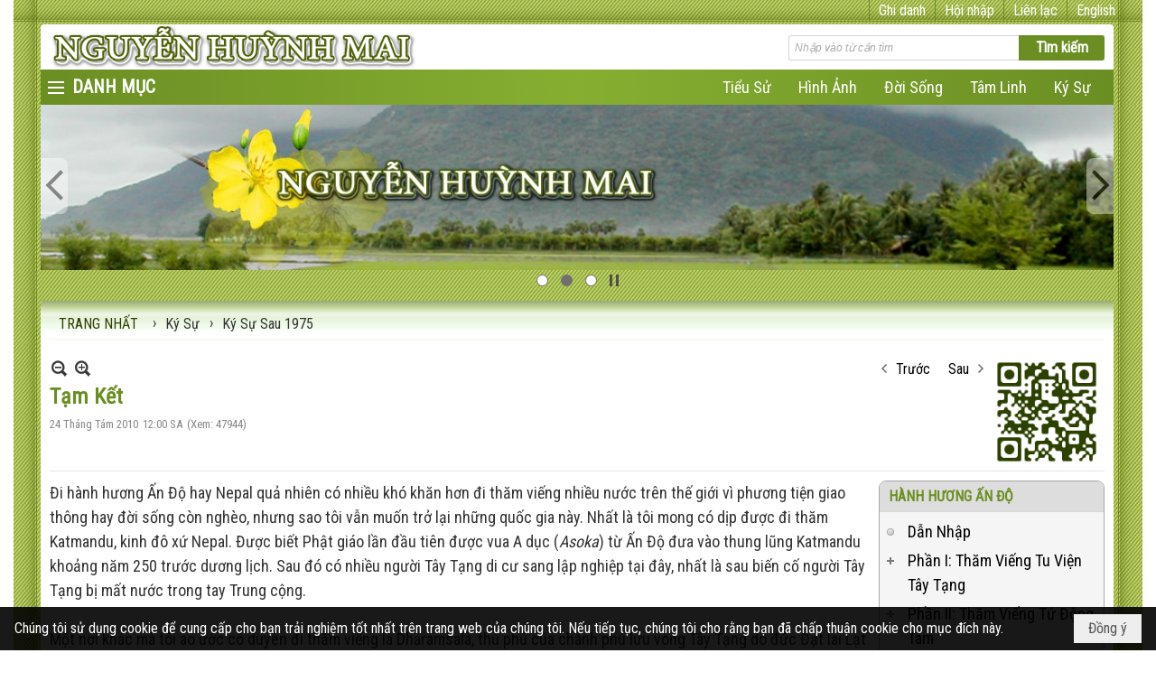

--- FILE ---
content_type: text/html; charset=utf-8
request_url: https://nguyenhuynhmai.com/p59a1961/tam-ket
body_size: 27071
content:
<!DOCTYPE html><html lang="vi-VN" data-culture="vi-VN" itemscope itemtype="http://schema.org/WebPage"><head><title>Tạm Kết - Ký Sự Sau 1975 - Nguyễn Huỳnh Mai</title><meta http-equiv="Content-Type" content="text/html; charset=utf-8"><meta name="viewport" content="width=device-width, initial-scale=1.0, maximum-scale=5"><meta name="format-detection" content="telephone=no"><link href="https://nguyenhuynhmai.com/rss/59/ky-su-sau-1975" rel="alternate" title="Nguyễn Huỳnh Mai - Ký Sự Sau 1975 [RSS]" type="application/rss+xml"><meta id="mt_description" itemprop="description" content=""><meta id="mt_entitypage" itemprop="mainEntityOfPage" content="/"><meta property="og:type" content="article"><meta property="og:site_name" content="Nguyễn Huỳnh Mai"><meta property="og:url" content="https://nguyenhuynhmai.com/a1961/tam-ket"><meta itemprop="og:headline" content="Tạm Kết"><meta itemprop="og:description" content=""><meta property="og:image" content=""><meta property="og:title" content="Tạm Kết"><meta property="og:description" content=""><meta name="twitter:card" content="summary"><meta name="twitter:url" content="https://nguyenhuynhmai.com/a1961/tam-ket"><meta name="twitter:title" content="Tạm Kết"><meta name="twitter:description" content=""><meta name="twitter:image" content=""><meta name="author" content="Nguyễn Huỳnh Mai"><meta name="google-site-verification" content="lfaCwADGbZ2fy3Dzn3tH6_vZcn0MuVf8SE6Do6iOGYQ" /><link href="/content/themes/responsive/VNVN00079/css/BQDqAD8YHZliLVAGbGwaBvMybJpsbBoG8zJsmoK-4AXEAKhh.fcss" rel="preload" as="style"><link href="/content/themes/responsive/VNVN00079/css/AQAgAOTWN-8wREMt4d-LQPPfvuvh34tA89--6-TWN-8wREMt.fcss" rel="preload" as="style"><link href="/content/plugins/nv3TinyMCE/tinymce/themes/nwTheme/css/AQBAAM7pE6jPPJY5pRg7b7cUPn-lGDtvtxQ-f87pE6jPPJY5.fcss" rel="preload" as="style"><link href="/content/themes/responsive/VNVN00079/css/DgA0A1YDL1YZSmYQa7nzaCrPTI9rufNoKs9Mj1ngkepzTSuJ.fcss" rel="preload" as="style"><link href="/content/themes/responsive/VNVN00079/browser/AwBTAEQuvSwLhG9oyT40zZvaXszJPjTNm9pezCsSTnHmOxEP.fcss" rel="preload" as="style"><link href="/content/themes/responsive/VNVN00079/__skins/6b8e23/AQA-AEQpiHizP4_s58O-e_XpoDrnw7579emgOkQpiHizP4_s.fcss" rel="preload" as="style"><link href="/content/themes/responsive/VNVN00079/css/BQDqAD8YHZliLVAGbGwaBvMybJpsbBoG8zJsmoK-4AXEAKhh.fcss" rel="stylesheet" type="text/css"><link href="/content/themes/responsive/VNVN00079/css/AQAgAOTWN-8wREMt4d-LQPPfvuvh34tA89--6-TWN-8wREMt.fcss" rel="stylesheet" type="text/css"><link href="/content/plugins/nv3TinyMCE/tinymce/themes/nwTheme/css/AQBAAM7pE6jPPJY5pRg7b7cUPn-lGDtvtxQ-f87pE6jPPJY5.fcss" rel="stylesheet" type="text/css"><link href="/content/themes/responsive/VNVN00079/css/DgA0A1YDL1YZSmYQa7nzaCrPTI9rufNoKs9Mj1ngkepzTSuJ.fcss" rel="stylesheet" type="text/css"><link href="/content/themes/responsive/VNVN00079/browser/AwBTAEQuvSwLhG9oyT40zZvaXszJPjTNm9pezCsSTnHmOxEP.fcss" rel="stylesheet" type="text/css"><link href="/content/themes/responsive/VNVN00079/__skins/6b8e23/AQA-AEQpiHizP4_s58O-e_XpoDrnw7579emgOkQpiHizP4_s.fcss" rel="stylesheet" type="text/css"><noscript><link type="text/css" rel="stylesheet" href="/content/themes/responsive/VNVN00079/css/AQAmAINPjKIJW47QTE4han0uQxpMTiFqfS5DGoNPjKIJW47Q.fcss"></noscript><link rel="canonical" href="https://nguyenhuynhmai.com/a1961/tam-ket"><link rel="icon" sizes="192x192" href="https://nguyenhuynhmai.com/images/file/yYdPZyca0wgBAisB/web-app-icon-nguyen-huynh-mai-144x144.png"><link rel="icon" sizes="128x128" href="https://nguyenhuynhmai.com/images/file/yYdPZyca0wgBAisB/w150/web-app-icon-nguyen-huynh-mai-144x144.png"><link rel="apple-touch-icon" href="https://nguyenhuynhmai.com/images/file/yYdPZyca0wgBAisB/web-app-icon-nguyen-huynh-mai-144x144.png"><link rel="apple-touch-icon" sizes="76x76" href="https://nguyenhuynhmai.com/images/file/yYdPZyca0wgBAisB/w100/web-app-icon-nguyen-huynh-mai-144x144.png"><link rel="apple-touch-icon" sizes="120x120" href="https://nguyenhuynhmai.com/images/file/yYdPZyca0wgBAisB/w150/web-app-icon-nguyen-huynh-mai-144x144.png"><link rel="apple-touch-icon" sizes="152x152" href="https://nguyenhuynhmai.com/images/file/yYdPZyca0wgBAisB/web-app-icon-nguyen-huynh-mai-144x144.png"><meta name="apple-mobile-web-app-title" content="NGUYEN&#32;HUYNH&#32;MAI"><meta name="application-name" content="NGUYEN&#32;HUYNH&#32;MAI"><link rel="shortcut icon" type="image/x-icon" href="https://nguyenhuynhmai.com/images/file/SIXylurm0QgQAFwm/favicon.ico"><script id="script_loader_init">document.cookie='fn_screen='+window.innerWidth+'x'+window.innerHeight+'; path=/';if(!$)var _$=[],_$$=[],$=function(f){_$.push(f)},js_loader=function(f){_$$.push(f)}</script><script>(function(){var l=window.language,a={"message":"Thông báo","ok":"Đồng ý","cancel":"Hủy lệnh","close":"Đóng lại","enable_cookie":"Trình duyệt của bạn đã tắt cookie. Hãy chắc chắn rằng cookie được bật và thử lại.","":""};if(!l){l=window.language={}}for(var n in a){if(!l[n])l[n]=a[n]}})()</script><style>.div_bgvector { background: url(/images/file/ezs4euHF1QgBAMA-/bg-left.jpg) left top repeat-y, url(/images/file/A5bVeuHF1QgBANAr/bg-right.jpg) right top repeat-y, url(/images/file/rKted-HF1QgBAPF2/bg-body.jpg) 0 0 repeat; background-color: #fff; }
.div_top_scroll_f { position: fixed; background: #fff; z-index: 999; top: 0; max-width: 1250px; width: 100%;}
.div_bgtop_f { background: url(/images/file/sCUJfOHF1QgBAOQs/bg-top-l.jpg) left bottom no-repeat, url(/images/file/24GmfOHF1QgBAOkl/bg-top-r.jpg) right bottom no-repeat, url(/images/file/WCxue-HF1QgBANxf/bg-top.jpg) center bottom repeat-x;}
.div_bgfooter { background: url(/images/file/gef_eOHF1QgBAL04/bg-bottom-l.jpg) left top no-repeat, url(/images/file/lkKdeeHF1QgBAPYZ/bg-bottom-r.jpg) right top no-repeat, url(/images/file/7ItieOHF1QgBAG1n/bg-bottom.jpg) center top repeat-x; }
.div_bg_toplr { background: url(/images/file/ezs4euHF1QgBAMA-/bg-left.jpg) left top repeat-y, url(/images/file/A5bVeuHF1QgBANAr/bg-right.jpg) right top repeat-y, url(/images/file/rKted-HF1QgBAPF2/bg-body.jpg) 0 0 repeat; background-color: #fff;}
.div_border_radius_t { border-radius: 4px 4px 0 0; -webkit-border-radius: 4px 4px 0 0; -moz-border-radius: 4px 4px 0 0;}
.div_border_radius_b { border-radius: 0 0 4px 4px; -webkit-border-radius: 0 0 4px 4px; -moz-border-radius: 0 0 4px 4px;}
.div_center { background: url(/images/file/o_GGaPPF1QgBAG8O/bg-content.jpg) 0 0 repeat-x #fff;}
.div_border_radius { border-radius: 5px; -webkit-border-radius: 5px; -moz-border-radius: 5px;}
.div_navig { border-bottom: 2px solid #f1feec;}
.nw_navigator, .nw_navigator .liNav.liHome { background: none;}
.nw_navigator .liNav.liHome .aNav { color: #2C4100!important;}

/* hinh nen menu bar
.div_bgmenu { 
	background: #D2691E;
	background: url(/images/file/B5GfeczF1QgBAiU8/pattern-menu.png) repeat center center, -moz-linear-gradient(left, #D2691E 0%, #e47a2e 50%, #D2691E 100%);
	background: url(/images/file/B5GfeczF1QgBAiU8/pattern-menu.png) repeat center center, -webkit-linear-gradient(left, #D2691E 0%,#e47a2e 50%,#D2691E 100%);
	background: url(/images/file/B5GfeczF1QgBAiU8/pattern-menu.png) repeat center center, linear-gradient(to right, #D2691E 0%,#e47a2e 50%,#D2691E 100%);
}
end */
/* hinh nen box bar
.div_box_blue .nw_boxing .nw_boxing_title { 
		background: #6B8E23;
		background: url(/images/file/MeE4KczF1QgBAs98/pattern-boxing-title.png) repeat left top, -moz-linear-gradient(left, #6B8E23 1%, #cfe89b 100%);
		background: url(/images/file/MeE4KczF1QgBAs98/pattern-boxing-title.png) repeat left top, -webkit-linear-gradient(left, #6B8E23 1%,#cfe89b 100%);
		background: url(/images/file/MeE4KczF1QgBAs98/pattern-boxing-title.png) repeat left top, linear-gradient(to right, #6B8E23 1%,#cfe89b 100%);
	}
	.div_box_blue .nw_boxing .nw_boxing_title:hover { 
		background: #cfe89b;
		background: url(/images/file/MeE4KczF1QgBAs98/pattern-boxing-title.png) repeat left top, -moz-linear-gradient(left, #cfe89b 1%, #6B8E23 100%);
		background: url(/images/file/MeE4KczF1QgBAs98/pattern-boxing-title.png) repeat left top, -webkit-linear-gradient(left, #cfe89b 1%,#6B8E23 100%);
		background: url(/images/file/MeE4KczF1QgBAs98/pattern-boxing-title.png) repeat left top, linear-gradient(to right, #cfe89b 1%,#6B8E23 100%);
	}
end */

.div_box_blue .nw_boxing .nw_boxing_title:hover,
.div_box_blue .nw_boxing .nw_boxing_title a:hover { color: #6B8E23;}

/* border bottom gradient */
.border-gradient .nw_boxing .nw_boxing_title { position: relative; background: none; border: 0; padding-left: 0;}
.border-gradient .nw_boxing .nw_boxing_title:AFTER { content: ''; position: absolute; width: 100%; height: 2px; margin: 0 auto; left: 0; right: 0; bottom: 0;
background: #6B8E23;
background: -moz-linear-gradient(left, #6B8E23 1%, #ffffff 100%);
background: -webkit-linear-gradient(left, #6B8E23 1%,#ffffff 100%);
background: linear-gradient(to right, #6B8E23 1%,#ffffff 100%);
}
/* end */
.div_icon_menu::before { background-position: 5px 8px; padding-left: 35px;}
.nw_root { padding-top: 113px; }
.vnvn00079_parentnews1 .pl_list .pl_thumbnail_border, 
.vnvn00079_parentnews1 .pl_list .pl_thumbnail_border a,
.vnvn00079_parentnews1 .pl_list .pl_thumbnail_border a img,
.vnvn00079_parentnews1 .pl_list .pl_thumbnail_border, 
.vnvn00079_parentnews1 .pl_list .pl_thumbnail_border a,
.vnvn00079_parentnews1 .pl_list .pl_thumbnail_border a img,
.vnvn00079_parentnews2 .pl_list .pl_thumbnail_border, 
.vnvn00079_parentnews2 .pl_list .pl_thumbnail_border a,
.vnvn00079_parentnews2 .pl_list .pl_thumbnail_border a img,
.vnvn00079_parentnews2 .pl_list .pl_thumbnail_border, 
.vnvn00079_parentnews2 .pl_list .pl_thumbnail_border a,
.vnvn00079_parentnews2 .pl_list .pl_thumbnail_border a img { width: 80px; height: auto;}
.nw_post_detail_container {  position: relative;}
.nw_box_list_thumb .pl_list .pl_row { margin-bottom: 10PX;}
.div_box_article .pl_list .pl_col .pl_content { padding: 15px;}
.div_box_article .pl_list .pl_col { min-width: 0; padding-bottom: 0; border-bottom: 0; margin-bottom: 0; height: 100%; vertical-align: top;}
.div_box_article .pl_list .pl_row { padding-bottom: 0; margin-bottom: 0;}
.div_box_article .pl_list .pl_col_2 { border-left: 1px solid #e1e1e1;}
.div_box_article .pl_list .pl_row_last .pl_col_2 { border-right: 0;}
.div_box_article .pl_list .pl_col .pl_thumbnail_border, 
.div_box_article .pl_list .pl_col .pl_thumbnail_border a,
.div_box_article .pl_list .pl_col .pl_thumbnail_border a img { text-align: center; max-width: 100%!important; width: auto !important;}
.div_top_item { border-left: 1px solid #6B8E23;}
.div_top_item:hover { background: none; color: #54760f;}
.div_top a:hover { color: #54760f;}
.copyright_bar { margin-bottom: 0;}
.copyright_nav { color: #fff;}
.copyright_nav > a { color: #82210a;}
.nw_book_tree li a { white-space: normal;}
.nw_book_tree .expanded, .nw_book_tree .collapsed, .nw_book_tree .none,
.nw_book_tree .expanded, .nw_book_tree .collapsed { background-position: 0 10px; height: 25px;}
.nw_book_tree .nw_boxing_content { background: #f5f5f5; border-radius: 0 0 8px 8px; -webkit-border-radius: 0 0 8px 8px; -moz-border-radius: 0 0 8px 8px;}
.nw_book_tree .nw_boxing .nw_boxing_title { background: #ddd; border-radius: 8px 8px 0 0; -webkit-border-radius: 8px 8px 0 0; -moz-border-radius: 8px 8px 0 0;}
.nw_book_tree .nw_boxing {border: 1px solid #aaa; border-radius: 8px; -webkit-border-radius: 8px; -moz-border-radius: 8px;}
.ibox_effect_table { padding: 0;}
.ibox_effect_table .ibox_effect_table_col_c { border-radius: 8px; -webkit-border-radius: 8px; -moz-border-radius: 8px;}
.div_home_content { border: 1px solid #ccc; padding: 10px; border-radius: 8px; -webkit-border-radius: 8px; -moz-border-radius: 8px; margin-bottom: 10px; text-align: justify;}
.div_home_bgtitle { background: #fff; border: 1px solid #ccc; padding: 10px 20px; display: inline-block;  border-bottom: 0; border-radius: 8px 8px 0 0; -webkit-border-radius: 8px 8px 0 0; -moz-border-radius: 8px 8px 0 0; font-family: 'Play', sans-serif; font-size: 18px; font-weight: 300; margin-right: 5px; }
.div_home_readmore { background: #f5f5f5; border: 1px solid #ccc; padding: 5px 15px; display: inline-block; border-bottom: 0; border-radius: 5px 5px 0 0; -webkit-border-radius: 5px 5px 0 0; -moz-border-radius: 5px 5px 0 0; font-size: 13px; font-style: italic;}
.div_item_article { background: url(/images/file/caroSCDF1QgBAlNb/icon-item.png) 0 12px no-repeat; padding: 5px 5px 5px 15px; border-top: 1px solid #fff; border-bottom: 1px solid #ddd; }
.div_item_article:first-child { border-top: 0;}
.div_item_article:last-child { border-bottom: 0;}
.div_box1 .pl_list .pl_title { display: inline-block;}
.div_box1 .pl_list .pl_title h2 { font-weight: 400; font-size: 16px;}
.div_box1 .pl_list .pl_row { padding-bottom: 0;}
#seachBarTop .nw_search .nw_search_txt  { background-color: #6B8E23;}

@media (max-width: 997px) {
	.nw_root { padding-top: 74px; }
	.region_banner .nw_lym_content { padding-left: 0; padding-right: 0; }
	.show_in_mobile_large { display: block;}
	.show_in_mobile_small { display: none;}
}
@media (max-width: 799px) {
	.div_box_article .pl_list .pl_col { display: block; width: 100%!important; border-bottom: 1px solid #e1e1e1; }
	.div_box_article .pl_list .pl_col .pl_thumbnail { float: none; margin: 5px 0; display: block!important;}
	.div_box_article .pl_list .pl_col .pl_thumbnail_border, 
	.div_box_article .pl_list .pl_col .pl_thumbnail_border a,
	.div_box_article .pl_list .pl_col .pl_thumbnail_border a img { text-align: center; max-width: 100%!important; width: auto !important; height: auto!important;}
	.div_box_article .pl_list .pl_col_2,
	.div_box_article .pl_list .pl_col_3,
	.div_box_article .pl_list .pl_row_last .pl_col_2 { border-left: 0; border-right: 0;}
	.div_box_article .pl_list .pl_row_last .pl_col_3 { border-bottom: 0;}
	.div_home_content .nw_image { float: none!important; margin: 5px 0!important; text-align: center; width: 100%;}
	.div_home_content img { display: inline-block!important;}
}
@media (max-width: 480px) {
	.div_media { max-width: 100%;}
	.show_in_mobile_large { display: none;}
	.show_in_mobile_small { display: block;}
	#seachBarTop { top: 13px;}
	.nw_book_tree { width: 100%;}
}.visible-mobile{ display: none !important}.visible-tablet{ display: none !important}.visible-classic{ display: none !important}</style><style>.nw_pagepost_hascontent_visible{display:block}.nw_pagepost_hascontent_hidden{display:none}</style></head><body class="lang_vi  css_device_Modern"><div id="meta_publisher" itemprop="publisher" itemscope itemtype="https://schema.org/Organization"><div itemprop="logo" itemscope itemtype="https://schema.org/ImageObject"><meta itemprop="url" content="https://nguyenhuynhmai.com/images/file/mvrpZe_C0QgBAGBd/banner.jpg"><meta itemprop="width" content="937"><meta itemprop="height" content="236"></div><meta itemprop="name" content="Nguyễn&#32;Huỳnh&#32;Mai"><meta itemprop="url" content="https://nguyenhuynhmai.com/"></div><div class="bg_body_head"><div></div></div><div class="bg_body"><div id="nw_root" class="nw_root"><div class="nw_lym_area nw_lym_container"><div class="nw_lym_row div_bgvector&#32;region_maxwidth" data-name="BACKGROUND&#32;BODY" id="nwwg_299" data-wid="299"><div class="nw_lym_area"><div class="nw_lym_row div_top_scroll_f&#32;&#32;div_top&#32;div_bgtop_f" data-name="TOP" id="nwwg_336" data-wid="336"><div class="nw_lym_area"><div class="nw_lym_row" style="position:&#32;relative;&#32;display:&#32;block;&#32;color:&#32;#fff;&#32;padding-left:&#32;15px;&#32;padding-right:&#32;10px;" data-name="Row" id="nwwg_347" data-wid="347"><div class="nw_lym_content"><div class="nw_widget div_top_item" style="float:&#32;right;" data-name="LANGUAGE" id="nwwg_344" data-wid="344"><div class="nw_boxing_padding nw_adspot nw_ver_adspotgroup" id="adspotgroup_id__344"><div class="nw_ver_adspotgroup_h"><div id="adspot_id__15"><div class="nw_async noscript" data-type="adspot" data-src="/banner/15/636633260049829926/635230020230823001"><noscript><iframe title="adv" class="adspot_iframe" src="/banner/15/636633260049829926/635230020230823001" style="border:0"></iframe></noscript></div><div class="clear"></div></div></div></div></div><div class="nw_widget div_top_item" style="float:&#32;right;" data-name="CONTACT&#32;TOP" id="nwwg_345" data-wid="345"><div class="nw_boxing_padding nw_adspot nw_ver_adspotgroup" id="adspotgroup_id__345"><div class="nw_ver_adspotgroup_h"><div id="adspot_id__17"><div class="nw_async noscript" data-type="adspot" data-src="/banner/17/636632620103472921/635230020230823001"><noscript><iframe title="adv" class="adspot_iframe" src="/banner/17/636632620103472921/635230020230823001" style="border:0"></iframe></noscript></div><div class="clear"></div></div></div></div></div><div class="nw_widget" style="float:&#32;right;" data-name="REGISTER&#32;-&#32;LOGIN" id="nwwg_346" data-wid="346"><div class="div_show_large"><span class="div_top_item"><a href="/user/register/L3A1OWExOTYxL3RhbS1rZXQ" target="_self">Ghi danh</a></span><span class="div_top_item"><a href="/login/L3A1OWExOTYxL3RhbS1rZXQ" target="_self">Hội nhập</a></span></div><div class="div_show_small"><span class="div_top_item"><a href="/user/register/L3A1OWExOTYxL3RhbS1rZXQ" target="_self"><img src="/images/site/blank.png" style="float: none; clear: both; margin: 0 auto -2px auto;" data-info="16,16" alt="Ghi danh" title="Ghi danh" width="16" height="16" class="imglazy" data-original="/images/file/qmbXh9rF1QgBAgg6/icon-register.png"><noscript><img src="/images/file/qmbXh9rF1QgBAgg6/icon-register.png" style="float: none; clear: both; margin: 0 auto -2px auto;" data-info="16,16" alt="Ghi danh" title="Ghi danh" width="16" height="16"></noscript></a></span><span class="div_top_item"><a href="/login/L3A1OWExOTYxL3RhbS1rZXQ" target="_self"><img src="/images/site/blank.png" style="float: none; clear: both; margin: 0 auto -2px auto;" data-info="16,16" alt="Hội nhập" title="Hội nhập" width="16" height="16" class="imglazy" data-original="/images/file/3rK4hNrF1QgBAgAi/icon-login.png"><noscript><img src="/images/file/3rK4hNrF1QgBAgAi/icon-login.png" style="float: none; clear: both; margin: 0 auto -2px auto;" data-info="16,16" alt="Hội nhập" title="Hội nhập" width="16" height="16"></noscript></a></span></div></div><div class="clear"></div></div></div><div class="clear"></div></div><div class="clear"></div></div><div class="nw_lym_row show_in_pc&#32;div_top_scroll_f&#32;div_bg_toplr" style="top:&#32;24px;&#32;padding-left:&#32;30px;&#32;padding-right:&#32;32px;" data-name="show_in_pc" id="nwwg_342" data-wid="342"><div class="nw_lym_area"><div class="nw_lym_row region_maxwidth&#32;div_border_radius_t" style="background-color:&#32;#fff;&#32;margin-top:&#32;3px;" data-name="Row" id="nwwg_348" data-wid="348"><div class="nw_lym_content"><div class="nw_widget" style="float:&#32;left;" data-name="LOGO" id="nwwg_356" data-wid="356"><div class="nw_boxing_padding nw_adspot nw_ver_adspotgroup" id="adspotgroup_id__356"><div class="nw_ver_adspotgroup_h"><div id="adspot_id__9"><div class="nw_async noscript" data-type="adspot" data-src="/banner/9/636633258493263073/635230020230823001"><noscript><iframe title="adv" class="adspot_iframe" src="/banner/9/636633258493263073/635230020230823001" style="border:0"></iframe></noscript></div><div class="clear"></div></div></div></div></div><div class="nw_widget" style="float:&#32;right;&#32;width:&#32;350px;&#32;padding-top:&#32;12px;" data-name="SEARCH" id="nwwg_357" data-wid="357"><div class="nw_boxing_padding"><div class="nw_search"><form action="/search" method="get"><input type="hidden" value="L3A1OWExOTYxL3RhbS1rZXQ" name="r" > <input id="search_k" name="k" maxlength="48" class="textbox nw_search_txt" type="text" placeholder="Nhập vào từ cần tìm" > <input class="button nw_search_btn" type="submit" value="Tìm kiếm" > <label for="search_k" style="position: absolute; top: -5000px; left: -5000px; z-index:-1">Search</label><div class="clear"></div></form></div></div></div><div class="clear"></div></div></div><div class="nw_lym_row div_bgmenu" data-name="TOP&#32;MENU" id="nwwg_349" data-wid="349"><div class="nw_lym_area"><div class="nw_lym_row region_maxwidth2" style="z-index:&#32;999;&#32;position:&#32;relative;&#32;display:&#32;block;" data-name="maxwidth&#32;1230px" id="nwwg_350" data-wid="350"><div class="nw_lym_area"><div class="nw_lym_row" data-name="Row" id="nwwg_351" data-wid="351"><div class="nw_lym_area"><div class="nw_lym_col col-lg-2 div_icon_menu" data-name="Zone" id="nwwg_352" data-wid="352"><div class="nw_lym_content"><div class="nw_widget topmenu_style" data-name="TOP&#32;MENU" id="nwwg_354" data-wid="354"><div class="nw_menu_vertical nw_menu_popup"><div class="nw_boxing_padding nw_menu_container nw_menu_root"><ul class="ulMenu ulMenu_0"><li class="liMenu liMenuFirst liMenuHasChild"><a tabindex="0" class="aMenu" href="/p32/tac-gia" title="Tác Giả" role="button" aria-expanded="false" id="rgrjP01wYfMZ"><span class="nw_menu_btn"></span><span class="nw_menu_text">Tác Giả</span></a><ul class="ulMenu ulMenu_1" aria-hidden="true" aria-labelledby="rgrjP01wYfMZ"><li class="liMenu liMenuFirst"><a tabindex="-1" class="aMenu" href="/p32a1501/tieu-su" target="_self" title="Tiểu sử"><span class="nw_menu_text">Tiểu sử</span></a></li><li class="liMenu liMenuLast"><a tabindex="-1" class="aMenu" href="/p32a1502/gioi-thieu" target="_self" title="Giới Thiệu"><span class="nw_menu_text">Giới Thiệu</span></a></li></ul></li><li class="liMenu"><a tabindex="0" class="aMenu" href="/p72/audio" title="VIDEO"><span class="nw_menu_text">VIDEO</span></a></li><li class="liMenu liMenuHasChild"><a tabindex="0" class="aMenu" href="/p24/hinh-anh" title="Hình Ảnh" role="button" aria-expanded="false" id="X5OqXBdYhi8D"><span class="nw_menu_btn"></span><span class="nw_menu_text">Hình Ảnh</span></a><ul class="ulMenu ulMenu_1" aria-hidden="true" aria-labelledby="X5OqXBdYhi8D"><li class="liMenu liMenuFirst"><a tabindex="-1" class="aMenu" href="/p25/thoi-nien-thieu" title="Thời Niên Thiếu"><span class="nw_menu_text">Thời Niên Thiếu</span></a></li><li class="liMenu"><a tabindex="-1" class="aMenu" href="/p26/cao-mien" title="Cao Miên"><span class="nw_menu_text">Cao Miên</span></a></li><li class="liMenu"><a tabindex="-1" class="aMenu" href="/p27/tro-lai-viet-nam" title="Trở lại Việt Nam"><span class="nw_menu_text">Trở lại Việt Nam</span></a></li><li class="liMenu"><a tabindex="-1" class="aMenu" href="/p28/dinh-cu-tai-hoa-ky" title="Đinh cư tại Hoa Kỳ"><span class="nw_menu_text">Đinh cư tại Hoa Kỳ</span></a></li><li class="liMenu"><a tabindex="-1" class="aMenu" href="/p29/doi-song-gia-dinh" title="Đời sống gia đình"><span class="nw_menu_text">Đời sống gia đình</span></a></li><li class="liMenu"><a tabindex="-1" class="aMenu" href="/p30/van-dong-cho-thuyen-nhan" title="Vận động cho thuyền nhân"><span class="nw_menu_text">Vận động cho thuyền nhân</span></a></li><li class="liMenu liMenuLast"><a tabindex="-1" class="aMenu" href="/p31/sinh-hoat-ton-giao" title="Sinh hoạt tôn giáo"><span class="nw_menu_text">Sinh hoạt tôn giáo</span></a></li></ul></li><li class="liMenu liMenuHasChild"><a tabindex="0" class="aMenu" href="/p42/nhat-ky-tam-linh" title="Nhật Ký Tâm Linh" role="button" aria-expanded="false" id="jCC4TF36SNQ2"><span class="nw_menu_btn"></span><span class="nw_menu_text">Nhật Ký Tâm Linh</span></a><ul class="ulMenu ulMenu_1" aria-hidden="true" aria-labelledby="jCC4TF36SNQ2"><li class="liMenu liMenuFirst"><a tabindex="-1" class="aMenu" href="/p42a2844/" target="_self" title="Hành Y Lời Thầy"><span class="nw_menu_text">Hành Y Lời Thầy</span></a></li><li class="liMenu"><a tabindex="-1" class="aMenu" href="http://nguyenhuynhmai.com/p42a2475" target="_self" title="Sức Mạnh Tánh Không"><span class="nw_menu_text">Sức Mạnh Tánh Không</span></a></li><li class="liMenu"><a tabindex="-1" class="aMenu" href="/p42a2182/tieng-noi-su-that" target="_self" title="Tiếng Nói Sự Thật"><span class="nw_menu_text">Tiếng Nói Sự Thật</span></a></li><li class="liMenu"><a tabindex="-1" class="aMenu" href="/p42a2003/xien-duong-chanh-phap" target="_self" title="Xiển Dương Chánh Pháp"><span class="nw_menu_text">Xiển Dương Chánh Pháp</span></a></li><li class="liMenu"><a tabindex="-1" class="aMenu" href="/p42a1739/nktl-vi-tri-tue-vien-thong" target="_self" title="Trí Tuệ Viên Thông"><span class="nw_menu_text">Trí Tuệ Viên Thông</span></a></li><li class="liMenu"><a tabindex="-1" class="aMenu" href="/p42a1464/nktl-v-tam-dao-dan-toc" target="_self" title="Tâm Đạo Dân Tộc"><span class="nw_menu_text">Tâm Đạo Dân Tộc</span></a></li><li class="liMenu"><a tabindex="-1" class="aMenu" href="/p42a1477/nktl-iv-tieng-chuong-tan-thien-nien-ky" target="_self" title="Tiếng Chuông Tân Thiên Niên Kỷ"><span class="nw_menu_text">Tiếng Chuông Tân Thiên Niên Kỷ</span></a></li><li class="liMenu"><a tabindex="-1" class="aMenu" href="/p42a1468/nktl-iii-thay-khong-vang-mat" target="_self" title="Thầy Không Vắng Mặt"><span class="nw_menu_text">Thầy Không Vắng Mặt</span></a></li><li class="liMenu"><a tabindex="-1" class="aMenu" href="http://nguyenhuynhmai.com/a2475" target="_self" title="Sức Mạnh Tánh Không"><span class="nw_menu_text">Sức Mạnh Tánh Không</span></a></li><li class="liMenu"><a tabindex="-1" class="aMenu" href="/p42a1342/nktl-ii-cuu-long-giang-vung-day" target="_self" title="Cữu Long Giang Vùng Dậy"><span class="nw_menu_text">Cữu Long Giang Vùng Dậy</span></a></li><li class="liMenu"><a tabindex="-1" class="aMenu" href="/p42a1442/nktl-i-loi-thay-day" target="_self" title="Lời Thầy Dạy"><span class="nw_menu_text">Lời Thầy Dạy</span></a></li><li class="liMenu"><a tabindex="-1" class="aMenu" href="/p42a1561/hon-thieng-dan-toc" target="_self" title="Hồn Thiêng Dân Tộc"><span class="nw_menu_text">Hồn Thiêng Dân Tộc</span></a></li><li class="liMenu liMenuLast"><a tabindex="-1" class="aMenu" href="/p42a2603/" target="_self" title="Độc Lập Tự Chủ"><span class="nw_menu_text">Độc Lập Tự Chủ</span></a></li></ul></li><li class="liMenu liMenuHasChild"><a tabindex="0" class="aMenu" href="/p20/nhat-ky-doi-song" title="Nhật Ký Đời Sống" role="button" aria-expanded="false" id="PeDxwnyR67r7"><span class="nw_menu_btn"></span><span class="nw_menu_text">Nhật Ký Đời Sống</span></a><ul class="ulMenu ulMenu_1" aria-hidden="true" aria-labelledby="PeDxwnyR67r7"><li class="liMenu liMenuFirst"><a tabindex="-1" class="aMenu" href="/p20a1534/co-be-lang-hoa-hao" target="_self" title="Cô Bé Làng Hoà Hảo"><span class="nw_menu_text">Cô Bé Làng Hoà Hảo</span></a></li><li class="liMenu"><a tabindex="-1" class="aMenu" href="/p20a1536/len-duong" target="_self" title="Lên Đường"><span class="nw_menu_text">Lên Đường</span></a></li><li class="liMenu liMenuLast"><a tabindex="-1" class="aMenu" href="/p20a1478/tiep-tuc-hanh-trinh" target="_self" title="Tiếp Tục Hành Trình"><span class="nw_menu_text">Tiếp Tục Hành Trình</span></a></li></ul></li><li class="liMenu liMenuHasChild liMenuHasActive liMenuHold"><a tabindex="0" class="aMenu" href="/p53/ky-su" title="Ký Sự" role="button" aria-expanded="false" id="wC0iX7TLxdyA"><span class="nw_menu_btn"></span><span class="nw_menu_text">Ký Sự</span></a><ul class="ulMenu ulMenu_1 ulMenuHasActive" aria-hidden="true" aria-labelledby="wC0iX7TLxdyA"><li class="liMenu liMenuFirst liMenuHasChild"><a tabindex="-1" class="aMenu" href="/p54/ky-su-truoc-1975" title="Ký Sự Trước 1975" role="button" aria-expanded="false" id="6Z0v6Prz3KZI"><span class="nw_menu_btn"></span><span class="nw_menu_text">Ký Sự Trước 1975</span></a><ul class="ulMenu ulMenu_2" aria-hidden="true" aria-labelledby="6Z0v6Prz3KZI"><li class="liMenu liMenuFirst"><a tabindex="-1" class="aMenu" href="/p54a1434/nguoi-viet-dat-mien" target="_self" title="Người Việt Đất Miên"><span class="nw_menu_text">Người Việt Đất Miên</span></a></li><li class="liMenu"><a tabindex="-1" class="aMenu" href="/p54a1459/sai-gon-mua-bau-cu" target="_self" title="Sài Gòn Mùa Bầu Cử"><span class="nw_menu_text">Sài Gòn Mùa Bầu Cử</span></a></li><li class="liMenu liMenuLast"><a tabindex="-1" class="aMenu" href="/p54a1348/dai-hoc-van-hanh-tren-da-phat-tien" target="_self" title="Đại Học Vạn Hạnh"><span class="nw_menu_text">Đại Học Vạn Hạnh</span></a></li></ul></li><li class="liMenu liMenuLast liMenuHasChild liMenuActive"><a tabindex="-1" class="aMenu" href="/p59/ky-su-sau-1975" title="Ký Sự Sau 1975" role="button" aria-expanded="false" id="NR8qnGd0XLVn"><span class="nw_menu_btn"></span><span class="nw_menu_text">Ký Sự Sau 1975</span></a><ul class="ulMenu ulMenu_2" aria-hidden="true" aria-labelledby="NR8qnGd0XLVn"><li class="liMenu liMenuFirst"><a tabindex="-1" class="aMenu" href="/p59a1423/vieng-houston-dallas" target="_self" title="Thăm Houston, Dallas"><span class="nw_menu_text">Thăm Houston, Dallas</span></a></li><li class="liMenu"><a tabindex="-1" class="aMenu" href="/p59a1447/vieng-miami-florida" target="_self" title="Thăm Miami, Florida"><span class="nw_menu_text">Thăm Miami, Florida</span></a></li><li class="liMenu"><a tabindex="-1" class="aMenu" href="/p59a1422/day-new-york" target="_self" title="Đây New York !"><span class="nw_menu_text">Đây New York !</span></a></li><li class="liMenu"><a tabindex="-1" class="aMenu" href="/p59a1421/nguoi-viet-dat-phi" target="_self" title="Người Việt Đất Phi"><span class="nw_menu_text">Người Việt Đất Phi</span></a></li><li class="liMenu"><a tabindex="-1" class="aMenu" href="/p59a1489/tuy-but-luu-vong" target="_self" title="Tùy Bút Lưu Vong"><span class="nw_menu_text">Tùy Bút Lưu Vong</span></a></li><li class="liMenu"><a tabindex="-1" class="aMenu" href="/p59a1435/nguoi-viet-ti-nan" target="_self" title="Người Việt Tị Nạn"><span class="nw_menu_text">Người Việt Tị Nạn</span></a></li><li class="liMenu"><a tabindex="-1" class="aMenu" href="/p59a1401/linh-viet-nam-cong-hoa" target="_self" title="Lính Việt Nam Cộng Hòa"><span class="nw_menu_text">Lính Việt Nam Cộng Hòa</span></a></li><li class="liMenu"><a tabindex="-1" class="aMenu" href="/p59a1415/mot-vong-mexico" target="_self" title="Một Vòng Mexico"><span class="nw_menu_text">Một Vòng Mexico</span></a></li><li class="liMenu"><a tabindex="-1" class="aMenu" href="/p59a1454/phat-thanh-ve-nuoc" target="_self" title="Phát Thanh Về Nước"><span class="nw_menu_text">Phát Thanh Về Nước</span></a></li><li class="liMenu"><a tabindex="-1" class="aMenu" href="/p59a1493/van-nghe-ti-nan" target="_self" title="Văn Nghệ Tị Nạn"><span class="nw_menu_text">Văn Nghệ Tị Nạn</span></a></li><li class="liMenu"><a tabindex="-1" class="aMenu" href="/p59a1340/hanh-huong-hoa-binh" target="_self" title="Hành Hương Hòa Bình"><span class="nw_menu_text">Hành Hương Hòa Bình</span></a></li><li class="liMenu liMenuLast"><a tabindex="-1" class="aMenu" href="/p59a1927/hanh-huong-an-do" target="_self" title="Hành Hương Ấn Độ"><span class="nw_menu_text">Hành Hương Ấn Độ</span></a></li></ul></li></ul></li><li class="liMenu"><a tabindex="0" class="aMenu" href="/p152/suy-niem" title="Suy Niệm"><span class="nw_menu_text">Suy Niệm</span></a></li><li class="liMenu"><a tabindex="0" class="aMenu" href="/p153/trich-doan" title="Trích Đoạn"><span class="nw_menu_text">Trích Đoạn</span></a></li><li class="liMenu liMenuLast liMenuHasChild"><a tabindex="0" class="aMenu" href="/p73/noi-ket" title="Nối kết" role="button" aria-expanded="false" id="euK9MwSQCNXA"><span class="nw_menu_btn"></span><span class="nw_menu_text">Nối kết</span></a><ul class="ulMenu ulMenu_1" aria-hidden="true" aria-labelledby="euK9MwSQCNXA"><li class="liMenu liMenuFirst"><a tabindex="-1" class="aMenu" href="/p74/a-chau" title="Á Châu"><span class="nw_menu_text">Á Châu</span></a></li><li class="liMenu"><a tabindex="-1" class="aMenu" href="/p78/am-nhac-giai-tri" title="Âm Nhạc - Giải Trí"><span class="nw_menu_text">Âm Nhạc - Giải Trí</span></a></li><li class="liMenu"><a tabindex="-1" class="aMenu" href="/p87/ca-nhan-gia-dinh" title="Cá Nhân - Gia Đình"><span class="nw_menu_text">Cá Nhân - Gia Đình</span></a></li><li class="liMenu"><a tabindex="-1" class="aMenu" href="/p90/chinh-tri" title="Chính Trị"><span class="nw_menu_text">Chính Trị</span></a></li><li class="liMenu"><a tabindex="-1" class="aMenu" href="/p94/co-so-thuong-mai" title="Cơ Sở Thương Mại"><span class="nw_menu_text">Cơ Sở Thương Mại</span></a></li><li class="liMenu"><a tabindex="-1" class="aMenu" href="/p100/cong-dong" title="Cộng Đồng"><span class="nw_menu_text">Cộng Đồng</span></a></li><li class="liMenu"><a tabindex="-1" class="aMenu" href="/p102/du-lich" title="Du Lịch"><span class="nw_menu_text">Du Lịch</span></a></li><li class="liMenu"><a tabindex="-1" class="aMenu" href="/p109/hoi-doan" title="Hội Đoàn"><span class="nw_menu_text">Hội Đoàn</span></a></li><li class="liMenu"><a tabindex="-1" class="aMenu" href="/p113/truyen-thong" title="Truyền Thông"><span class="nw_menu_text">Truyền Thông</span></a></li><li class="liMenu"><a tabindex="-1" class="aMenu" href="/p125/ton-giao" title="Tôn giáo"><span class="nw_menu_text">Tôn giáo</span></a></li><li class="liMenu"><a tabindex="-1" class="aMenu" href="/p132/tong-hop" title="Tổng Hợp"><span class="nw_menu_text">Tổng Hợp</span></a></li><li class="liMenu"><a tabindex="-1" class="aMenu" href="/p139/van-hoc-nghe-thuat" title="Văn Học &amp; Nghệ Thuật"><span class="nw_menu_text">Văn Học &amp; Nghệ Thuật</span></a></li><li class="liMenu"><a tabindex="-1" class="aMenu" href="/p146/xa-hoi-doi-song" title="Xã Hội - Đời Sống"><span class="nw_menu_text">Xã Hội - Đời Sống</span></a></li><li class="liMenu liMenuLast"><a tabindex="-1" class="aMenu" href="/p150/youtube-channel" title="Youtube Channel"><span class="nw_menu_text">Youtube Channel</span></a></li></ul></li></ul><div class="clear"></div></div></div></div><div class="clear"></div></div></div><div class="nw_lym_col col-lg-10" data-name="Zone" id="nwwg_353" data-wid="353"><div class="nw_lym_content"><div class="nw_widget" style="float:&#32;right;" data-name="TOP&#32;CATEGORIES" id="nwwg_355" data-wid="355"><div class="nw_menu_horizontal nw_menu_popup"><div class="nw_boxing_padding nw_menu_container nw_menu_root"><ul class="ulMenu ulMenu_0"><li class="liMenu liMenuFirst"><a tabindex="0" class="aMenu" href="/p32a1501/tieu-su" target="_self" title="Tiểu Sử"><span class="nw_menu_text">Tiểu Sử</span></a></li><li class="liMenu"><a tabindex="0" class="aMenu" href="/p24/hinh-anh" target="_self" title="Hình Ảnh"><span class="nw_menu_text">Hình Ảnh</span></a></li><li class="liMenu"><a tabindex="0" class="aMenu" href="/p20/nhat-ky-doi-song" target="_self" title="Đời Sống"><span class="nw_menu_text">Đời Sống</span></a></li><li class="liMenu"><a tabindex="0" class="aMenu" href="/p42/nhat-ky-tam-linh" target="_self" title="Tâm Linh"><span class="nw_menu_text">Tâm Linh</span></a></li><li class="liMenu liMenuLast"><a tabindex="0" class="aMenu" href="/p53/ky-su" target="_self" title="Ký Sự"><span class="nw_menu_text">Ký Sự</span></a></li></ul><div class="clear"></div></div></div></div><div class="clear"></div></div></div><div class="clear"></div></div><div class="clear"></div></div><div class="clear"></div></div><div class="clear"></div></div><div class="clear"></div></div><div class="clear"></div></div><div class="clear"></div></div><div class="clear"></div></div><div class="nw_lym_row col-no-padding&#32;show_in_mobile&#32;div_top_scroll_f&#32;&#32;div_bg_toplr" style="top:&#32;24px;&#32;padding-left:&#32;30px;&#32;padding-right:&#32;32px;" data-name="show_in_mobile" id="nwwg_341" data-wid="341"><div class="nw_lym_area"><div class="nw_lym_row div_border_radius_t" style="background-color:&#32;#fff;&#32;margin-top:&#32;3px;" data-name="Row" id="nwwg_358" data-wid="358"><div class="nw_lym_content"><div class="nw_widget show_in_mobile_large" style="float:&#32;left;" data-name="LOGO&#32;SMALL" id="nwwg_359" data-wid="359"><div class="nw_boxing_padding nw_adspot nw_ver_adspotgroup" id="adspotgroup_id__359"><div class="nw_ver_adspotgroup_h"><div id="adspot_id__22"><div class="nw_async noscript" data-type="adspot" data-src="/banner/22/636633258622482691/635230020230823001"><noscript><iframe title="adv" class="adspot_iframe" src="/banner/22/636633258622482691/635230020230823001" style="border:0"></iframe></noscript></div><div class="clear"></div></div></div></div></div><div class="nw_widget show_in_mobile_small" style="float:&#32;left;" data-name="LOGO&#32;MOBILE" id="nwwg_378" data-wid="378"><div class="nw_boxing_padding nw_adspot nw_ver_adspotgroup" id="adspotgroup_id__378"><div class="nw_ver_adspotgroup_h"><div id="adspot_id__20"><div class="nw_async noscript" data-type="adspot" data-src="/banner/20/636633258742013614/635230020230823001"><noscript><iframe title="adv" class="adspot_iframe" src="/banner/20/636633258742013614/635230020230823001" style="border:0"></iframe></noscript></div><div class="clear"></div></div></div></div></div><div class="nw_widget" data-name="MENU&#32;MOBILE" id="nwwg_360" data-wid="360"><div class="nw_menu_mobile"><button aria-label="Open Menu" class="nw_menu_mobile_button nw_menu_mobile_button_collapse" id="m9N2IitkUaBM" aria-expanded="false"><span class="icon-bar"></span><span class="icon-bar"></span><span class="icon-bar"></span></button><div class="nw_boxing_padding nw_menu_container nw_menu_root" aria-labelledby="m9N2IitkUaBM"><ul class="ulMenu ulMenu_0"><li class="liMenu liMenuFirst"><a tabindex="0" class="aMenu" href="/" title="Trang Nhất"><span class="nw_menu_text">Trang Nhất</span></a></li><li class="liMenu liMenuHasChild liMenuHasActive liMenuHold"><a tabindex="0" class="aMenu" href="#" target="_self" title="Danh Mục" role="button" aria-expanded="false" id="oBtl3bKYnd5Z"><span class="nw_menu_btn"></span><span class="nw_menu_text">Danh Mục</span></a><ul class="ulMenu ulMenu_1 ulMenuHasActive" aria-hidden="true" aria-labelledby="oBtl3bKYnd5Z"><li class="liMenu liMenuFirst liMenuHasChild"><a tabindex="-1" class="aMenu" href="/p32/tac-gia" title="Tác Giả" role="button" aria-expanded="false" id="mi9XcgsrmRuh"><span class="nw_menu_btn"></span><span class="nw_menu_text">Tác Giả</span></a><ul class="ulMenu ulMenu_2" aria-hidden="true" aria-labelledby="mi9XcgsrmRuh"><li class="liMenu liMenuFirst"><a tabindex="-1" class="aMenu" href="/p32a1501/tieu-su" target="_self" title="Tiểu sử"><span class="nw_menu_text">Tiểu sử</span></a></li><li class="liMenu liMenuLast"><a tabindex="-1" class="aMenu" href="/p32a1502/gioi-thieu" target="_self" title="Giới Thiệu"><span class="nw_menu_text">Giới Thiệu</span></a></li></ul></li><li class="liMenu"><a tabindex="-1" class="aMenu" href="/p72/audio" title="VIDEO"><span class="nw_menu_text">VIDEO</span></a></li><li class="liMenu liMenuHasChild"><a tabindex="-1" class="aMenu" href="/p24/hinh-anh" title="Hình Ảnh" role="button" aria-expanded="false" id="G2ONZB8jE283"><span class="nw_menu_btn"></span><span class="nw_menu_text">Hình Ảnh</span></a><ul class="ulMenu ulMenu_2" aria-hidden="true" aria-labelledby="G2ONZB8jE283"><li class="liMenu liMenuFirst"><a tabindex="-1" class="aMenu" href="/p25/thoi-nien-thieu" title="Thời Niên Thiếu"><span class="nw_menu_text">Thời Niên Thiếu</span></a></li><li class="liMenu"><a tabindex="-1" class="aMenu" href="/p26/cao-mien" title="Cao Miên"><span class="nw_menu_text">Cao Miên</span></a></li><li class="liMenu"><a tabindex="-1" class="aMenu" href="/p27/tro-lai-viet-nam" title="Trở lại Việt Nam"><span class="nw_menu_text">Trở lại Việt Nam</span></a></li><li class="liMenu"><a tabindex="-1" class="aMenu" href="/p28/dinh-cu-tai-hoa-ky" title="Đinh cư tại Hoa Kỳ"><span class="nw_menu_text">Đinh cư tại Hoa Kỳ</span></a></li><li class="liMenu"><a tabindex="-1" class="aMenu" href="/p29/doi-song-gia-dinh" title="Đời sống gia đình"><span class="nw_menu_text">Đời sống gia đình</span></a></li><li class="liMenu"><a tabindex="-1" class="aMenu" href="/p30/van-dong-cho-thuyen-nhan" title="Vận động cho thuyền nhân"><span class="nw_menu_text">Vận động cho thuyền nhân</span></a></li><li class="liMenu liMenuLast"><a tabindex="-1" class="aMenu" href="/p31/sinh-hoat-ton-giao" title="Sinh hoạt tôn giáo"><span class="nw_menu_text">Sinh hoạt tôn giáo</span></a></li></ul></li><li class="liMenu liMenuHasChild"><a tabindex="-1" class="aMenu" href="/p42/nhat-ky-tam-linh" title="Nhật Ký Tâm Linh" role="button" aria-expanded="false" id="77j3Pp1cJb4r"><span class="nw_menu_btn"></span><span class="nw_menu_text">Nhật Ký Tâm Linh</span></a><ul class="ulMenu ulMenu_2" aria-hidden="true" aria-labelledby="77j3Pp1cJb4r"><li class="liMenu liMenuFirst"><a tabindex="-1" class="aMenu" href="/p42a2844/" target="_self" title="Hành Y Lời Thầy"><span class="nw_menu_text">Hành Y Lời Thầy</span></a></li><li class="liMenu"><a tabindex="-1" class="aMenu" href="http://nguyenhuynhmai.com/p42a2475" target="_self" title="Sức Mạnh Tánh Không"><span class="nw_menu_text">Sức Mạnh Tánh Không</span></a></li><li class="liMenu"><a tabindex="-1" class="aMenu" href="/p42a2182/tieng-noi-su-that" target="_self" title="Tiếng Nói Sự Thật"><span class="nw_menu_text">Tiếng Nói Sự Thật</span></a></li><li class="liMenu"><a tabindex="-1" class="aMenu" href="/p42a2003/xien-duong-chanh-phap" target="_self" title="Xiển Dương Chánh Pháp"><span class="nw_menu_text">Xiển Dương Chánh Pháp</span></a></li><li class="liMenu"><a tabindex="-1" class="aMenu" href="/p42a1739/nktl-vi-tri-tue-vien-thong" target="_self" title="Trí Tuệ Viên Thông"><span class="nw_menu_text">Trí Tuệ Viên Thông</span></a></li><li class="liMenu"><a tabindex="-1" class="aMenu" href="/p42a1464/nktl-v-tam-dao-dan-toc" target="_self" title="Tâm Đạo Dân Tộc"><span class="nw_menu_text">Tâm Đạo Dân Tộc</span></a></li><li class="liMenu"><a tabindex="-1" class="aMenu" href="/p42a1477/nktl-iv-tieng-chuong-tan-thien-nien-ky" target="_self" title="Tiếng Chuông Tân Thiên Niên Kỷ"><span class="nw_menu_text">Tiếng Chuông Tân Thiên Niên Kỷ</span></a></li><li class="liMenu"><a tabindex="-1" class="aMenu" href="/p42a1468/nktl-iii-thay-khong-vang-mat" target="_self" title="Thầy Không Vắng Mặt"><span class="nw_menu_text">Thầy Không Vắng Mặt</span></a></li><li class="liMenu"><a tabindex="-1" class="aMenu" href="http://nguyenhuynhmai.com/a2475" target="_self" title="Sức Mạnh Tánh Không"><span class="nw_menu_text">Sức Mạnh Tánh Không</span></a></li><li class="liMenu"><a tabindex="-1" class="aMenu" href="/p42a1342/nktl-ii-cuu-long-giang-vung-day" target="_self" title="Cữu Long Giang Vùng Dậy"><span class="nw_menu_text">Cữu Long Giang Vùng Dậy</span></a></li><li class="liMenu"><a tabindex="-1" class="aMenu" href="/p42a1442/nktl-i-loi-thay-day" target="_self" title="Lời Thầy Dạy"><span class="nw_menu_text">Lời Thầy Dạy</span></a></li><li class="liMenu"><a tabindex="-1" class="aMenu" href="/p42a1561/hon-thieng-dan-toc" target="_self" title="Hồn Thiêng Dân Tộc"><span class="nw_menu_text">Hồn Thiêng Dân Tộc</span></a></li><li class="liMenu liMenuLast"><a tabindex="-1" class="aMenu" href="/p42a2603/" target="_self" title="Độc Lập Tự Chủ"><span class="nw_menu_text">Độc Lập Tự Chủ</span></a></li></ul></li><li class="liMenu liMenuHasChild"><a tabindex="-1" class="aMenu" href="/p20/nhat-ky-doi-song" title="Nhật Ký Đời Sống" role="button" aria-expanded="false" id="Pnma1LFH9Mm2"><span class="nw_menu_btn"></span><span class="nw_menu_text">Nhật Ký Đời Sống</span></a><ul class="ulMenu ulMenu_2" aria-hidden="true" aria-labelledby="Pnma1LFH9Mm2"><li class="liMenu liMenuFirst"><a tabindex="-1" class="aMenu" href="/p20a1534/co-be-lang-hoa-hao" target="_self" title="Cô Bé Làng Hoà Hảo"><span class="nw_menu_text">Cô Bé Làng Hoà Hảo</span></a></li><li class="liMenu"><a tabindex="-1" class="aMenu" href="/p20a1536/len-duong" target="_self" title="Lên Đường"><span class="nw_menu_text">Lên Đường</span></a></li><li class="liMenu liMenuLast"><a tabindex="-1" class="aMenu" href="/p20a1478/tiep-tuc-hanh-trinh" target="_self" title="Tiếp Tục Hành Trình"><span class="nw_menu_text">Tiếp Tục Hành Trình</span></a></li></ul></li><li class="liMenu liMenuHasChild liMenuHasActive"><a tabindex="-1" class="aMenu" href="/p53/ky-su" title="Ký Sự" role="button" aria-expanded="false" id="6An6gmHXjKhn"><span class="nw_menu_btn"></span><span class="nw_menu_text">Ký Sự</span></a><ul class="ulMenu ulMenu_2 ulMenuHasActive" aria-hidden="true" aria-labelledby="6An6gmHXjKhn"><li class="liMenu liMenuFirst liMenuHasChild"><a tabindex="-1" class="aMenu" href="/p54/ky-su-truoc-1975" title="Ký Sự Trước 1975" role="button" aria-expanded="false" id="G1yOuvBmUnZI"><span class="nw_menu_btn"></span><span class="nw_menu_text">Ký Sự Trước 1975</span></a><ul class="ulMenu ulMenu_3" aria-hidden="true" aria-labelledby="G1yOuvBmUnZI"><li class="liMenu liMenuFirst"><a tabindex="-1" class="aMenu" href="/p54a1434/nguoi-viet-dat-mien" target="_self" title="Người Việt Đất Miên"><span class="nw_menu_text">Người Việt Đất Miên</span></a></li><li class="liMenu"><a tabindex="-1" class="aMenu" href="/p54a1459/sai-gon-mua-bau-cu" target="_self" title="Sài Gòn Mùa Bầu Cử"><span class="nw_menu_text">Sài Gòn Mùa Bầu Cử</span></a></li><li class="liMenu liMenuLast"><a tabindex="-1" class="aMenu" href="/p54a1348/dai-hoc-van-hanh-tren-da-phat-tien" target="_self" title="Đại Học Vạn Hạnh"><span class="nw_menu_text">Đại Học Vạn Hạnh</span></a></li></ul></li><li class="liMenu liMenuLast liMenuHasChild liMenuActive"><a tabindex="-1" class="aMenu" href="/p59/ky-su-sau-1975" title="Ký Sự Sau 1975" role="button" aria-expanded="false" id="KhxlALVKu0Ri"><span class="nw_menu_btn"></span><span class="nw_menu_text">Ký Sự Sau 1975</span></a><ul class="ulMenu ulMenu_3" aria-hidden="true" aria-labelledby="KhxlALVKu0Ri"><li class="liMenu liMenuFirst"><a tabindex="-1" class="aMenu" href="/p59a1423/vieng-houston-dallas" target="_self" title="Thăm Houston, Dallas"><span class="nw_menu_text">Thăm Houston, Dallas</span></a></li><li class="liMenu"><a tabindex="-1" class="aMenu" href="/p59a1447/vieng-miami-florida" target="_self" title="Thăm Miami, Florida"><span class="nw_menu_text">Thăm Miami, Florida</span></a></li><li class="liMenu"><a tabindex="-1" class="aMenu" href="/p59a1422/day-new-york" target="_self" title="Đây New York !"><span class="nw_menu_text">Đây New York !</span></a></li><li class="liMenu"><a tabindex="-1" class="aMenu" href="/p59a1421/nguoi-viet-dat-phi" target="_self" title="Người Việt Đất Phi"><span class="nw_menu_text">Người Việt Đất Phi</span></a></li><li class="liMenu"><a tabindex="-1" class="aMenu" href="/p59a1489/tuy-but-luu-vong" target="_self" title="Tùy Bút Lưu Vong"><span class="nw_menu_text">Tùy Bút Lưu Vong</span></a></li><li class="liMenu"><a tabindex="-1" class="aMenu" href="/p59a1435/nguoi-viet-ti-nan" target="_self" title="Người Việt Tị Nạn"><span class="nw_menu_text">Người Việt Tị Nạn</span></a></li><li class="liMenu"><a tabindex="-1" class="aMenu" href="/p59a1401/linh-viet-nam-cong-hoa" target="_self" title="Lính Việt Nam Cộng Hòa"><span class="nw_menu_text">Lính Việt Nam Cộng Hòa</span></a></li><li class="liMenu"><a tabindex="-1" class="aMenu" href="/p59a1415/mot-vong-mexico" target="_self" title="Một Vòng Mexico"><span class="nw_menu_text">Một Vòng Mexico</span></a></li><li class="liMenu"><a tabindex="-1" class="aMenu" href="/p59a1454/phat-thanh-ve-nuoc" target="_self" title="Phát Thanh Về Nước"><span class="nw_menu_text">Phát Thanh Về Nước</span></a></li><li class="liMenu"><a tabindex="-1" class="aMenu" href="/p59a1493/van-nghe-ti-nan" target="_self" title="Văn Nghệ Tị Nạn"><span class="nw_menu_text">Văn Nghệ Tị Nạn</span></a></li><li class="liMenu"><a tabindex="-1" class="aMenu" href="/p59a1340/hanh-huong-hoa-binh" target="_self" title="Hành Hương Hòa Bình"><span class="nw_menu_text">Hành Hương Hòa Bình</span></a></li><li class="liMenu liMenuLast"><a tabindex="-1" class="aMenu" href="/p59a1927/hanh-huong-an-do" target="_self" title="Hành Hương Ấn Độ"><span class="nw_menu_text">Hành Hương Ấn Độ</span></a></li></ul></li></ul></li><li class="liMenu"><a tabindex="-1" class="aMenu" href="/p152/suy-niem" title="Suy Niệm"><span class="nw_menu_text">Suy Niệm</span></a></li><li class="liMenu"><a tabindex="-1" class="aMenu" href="/p153/trich-doan" title="Trích Đoạn"><span class="nw_menu_text">Trích Đoạn</span></a></li><li class="liMenu liMenuLast liMenuHasChild"><a tabindex="-1" class="aMenu" href="/p73/noi-ket" title="Nối kết" role="button" aria-expanded="false" id="7yyDoFoujMMD"><span class="nw_menu_btn"></span><span class="nw_menu_text">Nối kết</span></a><ul class="ulMenu ulMenu_2" aria-hidden="true" aria-labelledby="7yyDoFoujMMD"><li class="liMenu liMenuFirst"><a tabindex="-1" class="aMenu" href="/p74/a-chau" title="Á Châu"><span class="nw_menu_text">Á Châu</span></a></li><li class="liMenu"><a tabindex="-1" class="aMenu" href="/p78/am-nhac-giai-tri" title="Âm Nhạc - Giải Trí"><span class="nw_menu_text">Âm Nhạc - Giải Trí</span></a></li><li class="liMenu"><a tabindex="-1" class="aMenu" href="/p87/ca-nhan-gia-dinh" title="Cá Nhân - Gia Đình"><span class="nw_menu_text">Cá Nhân - Gia Đình</span></a></li><li class="liMenu"><a tabindex="-1" class="aMenu" href="/p90/chinh-tri" title="Chính Trị"><span class="nw_menu_text">Chính Trị</span></a></li><li class="liMenu"><a tabindex="-1" class="aMenu" href="/p94/co-so-thuong-mai" title="Cơ Sở Thương Mại"><span class="nw_menu_text">Cơ Sở Thương Mại</span></a></li><li class="liMenu"><a tabindex="-1" class="aMenu" href="/p100/cong-dong" title="Cộng Đồng"><span class="nw_menu_text">Cộng Đồng</span></a></li><li class="liMenu"><a tabindex="-1" class="aMenu" href="/p102/du-lich" title="Du Lịch"><span class="nw_menu_text">Du Lịch</span></a></li><li class="liMenu"><a tabindex="-1" class="aMenu" href="/p109/hoi-doan" title="Hội Đoàn"><span class="nw_menu_text">Hội Đoàn</span></a></li><li class="liMenu"><a tabindex="-1" class="aMenu" href="/p113/truyen-thong" title="Truyền Thông"><span class="nw_menu_text">Truyền Thông</span></a></li><li class="liMenu"><a tabindex="-1" class="aMenu" href="/p125/ton-giao" title="Tôn giáo"><span class="nw_menu_text">Tôn giáo</span></a></li><li class="liMenu"><a tabindex="-1" class="aMenu" href="/p132/tong-hop" title="Tổng Hợp"><span class="nw_menu_text">Tổng Hợp</span></a></li><li class="liMenu"><a tabindex="-1" class="aMenu" href="/p139/van-hoc-nghe-thuat" title="Văn Học &amp; Nghệ Thuật"><span class="nw_menu_text">Văn Học &amp; Nghệ Thuật</span></a></li><li class="liMenu"><a tabindex="-1" class="aMenu" href="/p146/xa-hoi-doi-song" title="Xã Hội - Đời Sống"><span class="nw_menu_text">Xã Hội - Đời Sống</span></a></li><li class="liMenu liMenuLast"><a tabindex="-1" class="aMenu" href="/p150/youtube-channel" title="Youtube Channel"><span class="nw_menu_text">Youtube Channel</span></a></li></ul></li></ul></li><li class="liMenu liMenuHasChild"><a tabindex="0" class="aMenu" href="#" target="_self" title="Chuyên Mục" role="button" aria-expanded="false" id="Lv95X7hLeLu3"><span class="nw_menu_btn"></span><span class="nw_menu_text">Chuyên Mục</span></a><ul class="ulMenu ulMenu_1" aria-hidden="true" aria-labelledby="Lv95X7hLeLu3"><li class="liMenu liMenuFirst"><a tabindex="-1" class="aMenu" href="/p32a1501/tieu-su" target="_self" title="Tiểu Sử"><span class="nw_menu_text">Tiểu Sử</span></a></li><li class="liMenu"><a tabindex="-1" class="aMenu" href="/p24/hinh-anh" target="_self" title="Hình Ảnh"><span class="nw_menu_text">Hình Ảnh</span></a></li><li class="liMenu"><a tabindex="-1" class="aMenu" href="/p20/nhat-ky-doi-song" target="_self" title="Đời Sống"><span class="nw_menu_text">Đời Sống</span></a></li><li class="liMenu"><a tabindex="-1" class="aMenu" href="/p42/nhat-ky-tam-linh" target="_self" title="Tâm Linh"><span class="nw_menu_text">Tâm Linh</span></a></li><li class="liMenu liMenuLast"><a tabindex="-1" class="aMenu" href="/p53/ky-su" target="_self" title="Ký Sự"><span class="nw_menu_text">Ký Sự</span></a></li></ul></li><li class="liMenu liMenuLast liMenuHasChild"><a tabindex="0" class="aMenu" href="/p35/lien-lac" title="Liên Lạc" role="button" aria-expanded="false" id="Chvv6hzkgkQT"><span class="nw_menu_btn"></span><span class="nw_menu_text">Liên Lạc</span></a><ul class="ulMenu ulMenu_1" aria-hidden="true" aria-labelledby="Chvv6hzkgkQT"><li class="liMenu liMenuFirst liMenuLast"><a tabindex="-1" class="aMenu" href="/a1662/thu-muc" target="_self" title="Thư Mục"><span class="nw_menu_text">Thư Mục</span></a></li></ul></li></ul><div class="clear"></div></div></div></div><div class="nw_widget div_search_icon" style="float:&#32;right;&#32;padding-top:&#32;12px;&#32;margin-right:&#32;20px;" data-name="ICON&#32;SEARCH" id="nwwg_361" data-wid="361"><div class="nw_boxing_padding nw_adspot nw_ver_adspotgroup" id="adspotgroup_id__361"><div class="nw_ver_adspotgroup_h"><div id="adspot_id__14"><div class="nw_async noscript" data-type="adspot" data-src="/banner/14/636632481094115630/635230020230823001"><noscript><iframe title="adv" class="adspot_iframe" src="/banner/14/636632481094115630/635230020230823001" style="border:0"></iframe></noscript></div><div class="clear"></div></div></div></div></div><div class="nw_widget" data-name="SEARCH&#32;MOBILE" id="seachBarTop" data-wid="362"><div class="nw_boxing_padding"><div class="nw_search"><form action="/search" method="get"><input type="hidden" value="L3A1OWExOTYxL3RhbS1rZXQ" name="r" > <input id="search_k" name="k" maxlength="48" class="textbox nw_search_txt" type="text" placeholder="Nhập vào từ cần tìm" > <input class="button nw_search_btn" type="submit" value="Tìm kiếm" > <label for="search_k" style="position: absolute; top: -5000px; left: -5000px; z-index:-1">Search</label><div class="clear"></div></form></div></div></div><div class="clear"></div></div></div><div class="clear"></div></div><div class="clear"></div></div><div class="nw_lym_row region_banner&#32;col-no-padding" style="padding-left:&#32;30px;&#32;padding-right:&#32;32px;" data-name="region_banner" id="nwwg_340" data-wid="340"><div class="nw_lym_area"><div class="nw_lym_row" data-name="Row" id="nwwg_363" data-wid="363"><div class="nw_lym_content"><div class="nw_widget" data-name="CODE&#32;CONTROL&#32;BANNER&#32;SLIDESHOW&#32;DO&#32;NOT&#32;MODIFY&#32;or&#32;DELETE" id="nwwg_366" data-wid="366"><div class="nw_boxing_padding nw_adspot nw_ver_adspotgroup" id="adspotgroup_id__366"><div class="nw_ver_adspotgroup_h"><div id="adspot_id__7"><div class="nw_async noscript" data-type="adspot" data-src="/banner/7/636632464946470286/635230020230823001"><noscript><iframe title="adv" class="adspot_iframe" src="/banner/7/636632464946470286/635230020230823001" style="border:0"></iframe></noscript></div><div class="clear"></div></div></div></div></div><div class="nw_widget" data-name="BANNER&#32;SLIDESHOW" id="nwwg_367" data-wid="367"><div class="nw_boxing_padding nw_adspot nw_ver_adspotgroup" id="adspotgroup_id__367"><div class="nw_ver_adspotgroup_h"><div id="adspot_id__13"><div class="nw_async noscript" data-type="adspot" data-src="/banner/13/636632530949494567/635230020230823001"><noscript><iframe title="adv" class="adspot_iframe" src="/banner/13/636632530949494567/635230020230823001" style="border:0"></iframe></noscript></div><div class="clear"></div></div></div></div></div><div class="clear"></div></div></div><div class="clear"></div></div><div class="clear"></div></div><div class="nw_lym_row" style="padding:&#32;0&#32;32px&#32;0&#32;30px;" data-name="region_center" id="nwwg_339" data-wid="339"><div class="nw_lym_area"><div class="nw_lym_row div_center&#32;div_border_radius_t" style="padding-top:&#32;10px;" data-name="Backround&#32;center" id="nwwg_364" data-wid="364"><div class="nw_lym_area"><div class="nw_lym_row" data-name="TỔNG&#32;QUÁT" id="nwwg_365" data-wid="365"><div class="nw_lym_area"><div class="nw_lym_row" data-name="Row" id="nwwg_381" data-wid="381"><div class="nw_lym_content"><div class="nw_widget show_in_pc&#32;div_navig" style="margin-bottom:&#32;20px;" data-name="NAVIGATOR" id="nwwg_376" data-wid="376"><div class="nw_navigator" role="navigation" aria-label="NAVIGATOR"><ul class="ulNav"><li class="liNav liHome"><a class="aNav" href="/"><span class="aNavText">TRANG&#32;NHẤT</span></a></li><li class="liSeperator">›</li><li class="liNav"><a class="aNav" href="/p53/ky-su" title="Ký Sự"><span class="aNavText">Ký Sự</span></a></li><li class="liSeperator">›</li><li class="liNav liNavLast liNavActive"><a class="aNav" href="/p59/ky-su-sau-1975" title="Ký Sự Sau 1975"><span class="aNavText">Ký Sự Sau 1975</span></a></li></ul><div class="clear"></div></div></div><div class="nw_widget" data-name="Content" id="nwwg_315" data-wid="315"><div role="article" itemscope itemtype="http://schema.org/Article" itemref="meta_publisher mt_entitypage"><a id="pDetail" rel="nofollow" href="/a1961/tam-ket" title="Tạm&#32;Kết" itemprop="url"></a><div class="nw_post_detail_container nw_post_detail_container_brief"><div class="nw_post_detail pd_printable" id="pd_detail_1961"><div class="pd_header"><div class="pd_header_content"><div class="pd_tools pd_tools_top"><div class="pd_nextback"><a class="prevpost" href="/p59a1960/30-tro-lai-tan-de-li" title="Trước"><span class="icon"></span>Trước</a><a class="nextpost" href="/p59a1962/thu-muc" title="Sau"><span class="icon"></span>Sau</a></div><div class="pd_zoom noscript"><a class="zoomin" title="Thu nhỏ" onclick="return news.zoomin()"><span class="icon"></span></a><a class="zoomout" title="Phóng to" onclick="return news.zoomout()"><span class="icon"></span></a></div><div class="clear"></div></div><div class="pd_title"><h1 id="dltp_name" itemprop="name headline">Tạm Kết</h1></div><div class="pd_info"><span class="pd_date">24 Tháng Tám 2010</span><span class="pd_time">12:00 SA</span><span class="pd_view">(Xem: 47944)</span><time id="dltp_date" itemprop="datePublished dateModified" datetime="2010-08-24"></time></div><div class="nw_qrcode"><img width="128" height="128" src="/qrcode/a/1/1961/636632593946133938/tam-ket" alt="Tạm&#32;Kết"></div><div class="noscript nw_addthis_container nw_addthis_container_16" data-html="&lt;div addthis:url=&quot;https://nguyenhuynhmai.com/a1961/tam-ket&quot; addthis:title=&quot;Tạm Kết&quot; addthis:description=&quot;&quot; class=&quot;addthis_toolbox addthis_default_style addthis_16x16_style&quot;&gt;&lt;a class=&quot;addthis_button_facebook&quot;&gt;&lt;/a&gt;&lt;a class=&quot;addthis_button_twitter&quot;&gt;&lt;/a&gt;&lt;a class=&quot;addthis_button_compact&quot;&gt;&lt;/a&gt;&lt;/div&gt;"></div><div class="clear"></div></div></div><div class="pd_description nw_zoomcontent normal"><div><div itemprop="description"><div class="nw_book_tree"><div class="nw_boxing">
	<div class="nw_boxing_title"><a href="/p59a1927/hanh-huong-an-do">HÀNH&#32;HƯƠNG&#32;ẤN&#32;ĐỘ</a></div>
	<div class="nw_boxing_content"><ul><li class="node"><span class="none"></span><a href="/p59a1928/dan-nhap" title="Dẫn&#32;Nhập">Dẫn&#32;Nhập</a></li><li class="node"><span class="collapsed" data-indx="0"></span><a href="javascript:void(0)" title="Phần&#32;I:&#32;Thăm&#32;Viếng&#32;Tu&#32;Viện&#32;Tây&#32;Tạng">Phần&#32;I:&#32;Thăm&#32;Viếng&#32;Tu&#32;Viện&#32;Tây&#32;Tạng</a><ul style="display:none"><li class="node"><span class="none"></span><a href="/p59a1930/1-tan-de-li-va-khu-dinh-cu-cua-nguoi-tay-tang" title="1.&#32;Tân&#32;Đề&#32;Li&#32;và&#32;khu&#32;định&#32;cư&#32;của&#32;người&#32;Tây&#32;Tạng">1.&#32;Tân&#32;Đề&#32;Li&#32;và&#32;khu&#32;định&#32;cư&#32;của&#32;người&#32;Tây&#32;Tạng</a></li><li class="node"><span class="none"></span><a href="/p59a1931/2-di-may-bay-sang-bangalor-tieu-bang-karnakata" title="2.&#32;Đi&#32;máy&#32;bay&#32;sang&#32;Bangalor,&#32;tiểu&#32;bang&#32;Karnakata">2.&#32;Đi&#32;máy&#32;bay&#32;sang&#32;Bangalor,&#32;tiểu&#32;bang&#32;Karnakata</a></li><li class="node"><span class="collapsed" data-indx="1"></span><a href="/p59a1932/3-lich-su-tay-tang-va-bi-kich-luu-vong" title="3.&#32;Lịch&#32;sử&#32;Tây&#32;Tạng&#32;và&#32;bi&#32;kịch&#32;lưu&#32;vong">3.&#32;Lịch&#32;sử&#32;Tây&#32;Tạng&#32;và&#32;bi&#32;kịch&#32;lưu&#32;vong</a><ul style="display:none"><li class="node"><span class="none"></span><a href="/p59a1964/thoi-lap-quoc" title="Thời&#32;Lập&#32;Quốc">Thời&#32;Lập&#32;Quốc</a></li><li class="node"><span class="none"></span><a href="/p59a1965/trung-quoc-leo-thang-thong-tri" title="Trung&#32;Quốc&#32;Leo&#32;Thang&#32;Thống&#32;Trị">Trung&#32;Quốc&#32;Leo&#32;Thang&#32;Thống&#32;Trị</a></li><li class="node"><span class="none"></span><a href="/p59a1966/chinh-phu-tay-tang-luu-vong" title="Chính&#32;Phủ&#32;Tây&#32;Tạng&#32;Lưu&#32;Vong">Chính&#32;Phủ&#32;Tây&#32;Tạng&#32;Lưu&#32;Vong</a></li><li class="node"><span class="none"></span><a href="/p59a1967/tay-tang-ngay-nay" title="Tây&#32;Tạng&#32;Ngày&#32;Nay">Tây&#32;Tạng&#32;Ngày&#32;Nay</a></li></ul></li><li class="node"><span class="collapsed" data-indx="2"></span><a href="/p59a1933/4-vai-net-ve-phat-giao-tay-tang" title="4.&#32;Vài&#32;nét&#32;về&#32;Phật&#32;giáo&#32;Tây&#32;Tạng">4.&#32;Vài&#32;nét&#32;về&#32;Phật&#32;giáo&#32;Tây&#32;Tạng</a><ul style="display:none"><li class="node"><span class="none"></span><a href="/p59a1968/ly-thuyet-va-phap-tu" title="Lý&#32;Thuyết&#32;và&#32;Pháp&#32;Tu">Lý&#32;Thuyết&#32;và&#32;Pháp&#32;Tu</a></li><li class="node"><span class="none"></span><a href="/p59a1969/dac-trung-cua-phat-giao-tay-tang-trung-am-va-tai-sanh" title="Đặc&#32;Trưng&#32;Của&#32;Phật&#32;Giáo&#32;Tây&#32;Tạng:&#32;Trung&#32;Ấm&#32;Và&#32;Tái&#32;Sanh">Đặc&#32;Trưng&#32;Của&#32;Phật&#32;Giáo&#32;Tây&#32;Tạng:&#32;Trung&#32;Ấm&#32;Và&#32;Tái&#32;Sanh</a></li><li class="node"><span class="none"></span><a href="/p59a1970/tu-dai-phai" title="Tứ&#32;Đại&#32;Phái">Tứ&#32;Đại&#32;Phái</a></li><li class="node"><span class="none"></span><a href="/p59a1971/dai-nhan-vat" title="Đại&#32;Nhân&#32;Vật">Đại&#32;Nhân&#32;Vật</a></li></ul></li><li class="node"><span class="none"></span><a href="/p59a1934/5-tu-vien-zongkar-choede-voi-co-tuong-phat-mau-tara" title="5.&#32;Tu&#32;viện&#32;Zongkar&#32;Choede&#32;với&#32;cổ&#32;tượng&#32;Phật&#32;Mẫu&#32;Tara">5.&#32;Tu&#32;viện&#32;Zongkar&#32;Choede&#32;với&#32;cổ&#32;tượng&#32;Phật&#32;Mẫu&#32;Tara</a></li><li class="node"><span class="none"></span><a href="/p59a1935/6-tu-vien-gyume-tantric-college" title="6.&#32;Tu&#32;viện&#32;Gyume&#32;Tantric&#32;College">6.&#32;Tu&#32;viện&#32;Gyume&#32;Tantric&#32;College</a></li><li class="node"><span class="none"></span><a href="/p59a1936/7-tu-vien-tashi-lhunpo-voi-ban-thien-lat-ma" title="7.&#32;Tu&#32;viện&#32;Tashi&#32;Lhunpo&#32;với&#32;Ban&#32;thiền&#32;Lạt&#32;ma">7.&#32;Tu&#32;viện&#32;Tashi&#32;Lhunpo&#32;với&#32;Ban&#32;thiền&#32;Lạt&#32;ma</a></li><li class="node"><span class="none"></span><a href="/p59a1937/8-tu-vien-sera-va-dai-hoc-phat-giao-sera-mey-va-sera-jey" title="8.&#32;Tu&#32;viện&#32;Sera&#32;và&#32;Đại&#32;học&#32;Phật&#32;giáo&#32;Sera&#32;Mey&#32;và&#32;Sera&#32;Jey">8.&#32;Tu&#32;viện&#32;Sera&#32;và&#32;Đại&#32;học&#32;Phật&#32;giáo&#32;Sera&#32;Mey&#32;và&#32;Sera&#32;Jey</a></li><li class="node"><span class="none"></span><a href="/p59a1938/9-gaden-ngari-khangtsen-thuoc-tu-vien-gaden-shartse" title="9.&#32;Gaden&#32;Ngari&#32;Khangtsen&#32;thuộc&#32;Tu&#32;viện&#32;Gaden&#32;Shartse">9.&#32;Gaden&#32;Ngari&#32;Khangtsen&#32;thuộc&#32;Tu&#32;viện&#32;Gaden&#32;Shartse</a></li><li class="node"><span class="none"></span><a href="/p59a1939/10-tu-vien-gaden-shartse-mundgod-karnatakata" title="10.&#32;Tu&#32;viện&#32;Gaden&#32;Shartse,&#32;Mundgod,&#32;Karnatakata">10.&#32;Tu&#32;viện&#32;Gaden&#32;Shartse,&#32;Mundgod,&#32;Karnatakata</a></li><li class="node"><span class="none"></span><a href="/p59a1940/11-don-tet-tay-tai-tu-vien-tay-tang-gaden-shartse" title="11.&#32;Đón&#32;Tết&#32;Tây&#32;tại&#32;tu&#32;viện&#32;Tây&#32;Tạng&#32;Gaden&#32;Shartse">11.&#32;Đón&#32;Tết&#32;Tây&#32;tại&#32;tu&#32;viện&#32;Tây&#32;Tạng&#32;Gaden&#32;Shartse</a></li><li class="node"><span class="none"></span><a href="/p59a1941/12-van-an-ngai-lati-rinpoche" title="12.&#32;Vấn&#32;an&#32;Ngài&#32;Lati&#32;Rinpoche">12.&#32;Vấn&#32;an&#32;Ngài&#32;Lati&#32;Rinpoche</a></li><li class="node"><span class="none"></span><a href="/p59a1942/13-le-cau-nguyen-puja-tai-gaden-ngari-khangtsen" title="13.&#32;Lễ&#32;cầu&#32;nguyện&#32;Puja&#32;tại&#32;Gaden&#32;Ngari&#32;Khangtsen">13.&#32;Lễ&#32;cầu&#32;nguyện&#32;Puja&#32;tại&#32;Gaden&#32;Ngari&#32;Khangtsen</a></li><li class="node"><span class="none"></span><a href="/p59a1943/14-vieng-tu-vien-drepung-loseling-va-drepung-gomen" title="14.&#32;Viếng&#32;tu&#32;viện&#32;Drepung&#32;Loseling&#32;và&#32;Drepung&#32;Gomen">14.&#32;Viếng&#32;tu&#32;viện&#32;Drepung&#32;Loseling&#32;và&#32;Drepung&#32;Gomen</a></li><li class="node"><span class="none"></span><a href="/p59a1944/15-tham-vieng-ngai-zong-rinpoche" title="15.&#32;Thăm&#32;viếng&#32;ngài&#32;Zong&#32;Rinpoche">15.&#32;Thăm&#32;viếng&#32;ngài&#32;Zong&#32;Rinpoche</a></li><li class="node"><span class="none"></span><a href="/p59a1945/16-phat-chan-va-tham-chua-ni-jangchub-choling-nunnery" title="16.&#32;Phát&#32;chẩn&#32;và&#32;thăm&#32;chùa&#32;ni&#32;Jangchub&#32;Choling&#32;Nunnery">16.&#32;Phát&#32;chẩn&#32;và&#32;thăm&#32;chùa&#32;ni&#32;Jangchub&#32;Choling&#32;Nunnery</a></li><li class="node"><span class="none"></span><a href="/p59a1946/17-tu-gia-tu-vien-gaden-shartse" title="17.&#32;Từ&#32;giã&#32;tu&#32;viện&#32;Gaden&#32;Shartse">17.&#32;Từ&#32;giã&#32;tu&#32;viện&#32;Gaden&#32;Shartse</a></li></ul></li><li class="node"><span class="collapsed" data-indx="3"></span><a href="javascript:void(0)" title="Phần&#32;II:&#32;Thăm&#32;Viếng&#32;Tứ&#32;Động&#32;Tâm">Phần&#32;II:&#32;Thăm&#32;Viếng&#32;Tứ&#32;Động&#32;Tâm</a><ul style="display:none"><li class="node"><span class="none"></span><a href="/p59a1948/18-tu-bangalor-di-tan-de-li" title="18.&#32;Từ&#32;Bangalor&#32;đi&#32;Tân&#32;Đề&#32;Li">18.&#32;Từ&#32;Bangalor&#32;đi&#32;Tân&#32;Đề&#32;Li</a></li><li class="node"><span class="none"></span><a href="/p59a1949/19-le-hoi-buoi-toi-ben-song-hang" title="19.&#32;Lễ&#32;hội&#32;buổi&#32;tối&#32;bên&#32;sông&#32;Hằng">19.&#32;Lễ&#32;hội&#32;buổi&#32;tối&#32;bên&#32;sông&#32;Hằng</a></li><li class="node"><span class="none"></span><a href="/p59a1950/20-buoi-sang-tren-song-hang-va-vuon-loc-uyen" title="20.&#32;Buổi&#32;sáng&#32;trên&#32;sông&#32;Hằng&#32;và&#32;vườn&#32;Lộc&#32;uyển">20.&#32;Buổi&#32;sáng&#32;trên&#32;sông&#32;Hằng&#32;và&#32;vườn&#32;Lộc&#32;uyển</a></li><li class="node"><span class="none"></span><a href="/p59a1951/21-tham-du-buoi-thuyet-phap-cua-duc-dat-lai-lat-ma" title="21.&#32;Tham&#32;dự&#32;buổi&#32;thuyết&#32;pháp&#32;của&#32;Đức&#32;Đạt&#32;lai&#32;Lạt&#32;ma">21.&#32;Tham&#32;dự&#32;buổi&#32;thuyết&#32;pháp&#32;của&#32;Đức&#32;Đạt&#32;lai&#32;Lạt&#32;ma</a></li><li class="node"><span class="none"></span><a href="/p59a1952/22-duc-dat-lai-lat-ma-thuyet-giang-trinh-tu-tu-thien" title="22.Đức&#32;Đạt&#32;lai&#32;Lạt&#32;ma&#32;thuyết&#32;giảng&#32;Trình&#32;tự&#32;Tu&#32;thiền">22.Đức&#32;Đạt&#32;lai&#32;Lạt&#32;ma&#32;thuyết&#32;giảng&#32;Trình&#32;tự&#32;Tu&#32;thiền</a></li><li class="node"><span class="none"></span><a href="/p59a1953/23-trung-thien-trong-trinh-tu-tu-thien" title="23.&#32;Trung&#32;Thiền&#32;trong&#32;Trình&#32;tự&#32;Tu&#32;thiền">23.&#32;Trung&#32;Thiền&#32;trong&#32;Trình&#32;tự&#32;Tu&#32;thiền</a></li><li class="node"><span class="none"></span><a href="/p59a1954/24-vuon-lam-ti-ni-noi-duc-phat-dan-sanh" title="24.&#32;Vườn&#32;Lâm&#32;tì&#32;ni&#32;nơi&#32;Đức&#32;Phật&#32;đản&#32;sanh">24.&#32;Vườn&#32;Lâm&#32;tì&#32;ni&#32;nơi&#32;Đức&#32;Phật&#32;đản&#32;sanh</a></li><li class="node"><span class="none"></span><a href="/p59a1955/25-den-chua-linh-son-vieng-thap-tra-ty" title="25.&#32;Đến&#32;chùa&#32;Linh&#32;sơn&#32;viếng&#32;tháp&#32;Trà&#32;tỳ">25.&#32;Đến&#32;chùa&#32;Linh&#32;sơn&#32;viếng&#32;tháp&#32;Trà&#32;tỳ</a></li><li class="node"><span class="none"></span><a href="/p59a1956/26-le-monlam-tai-bo-de-dao-trang" title="26.&#32;Lễ&#32;Monlam&#32;tại&#32;Bồ&#32;đề&#32;Đạo&#32;tràng">26.&#32;Lễ&#32;Monlam&#32;tại&#32;Bồ&#32;đề&#32;Đạo&#32;tràng</a></li><li class="node"><span class="none"></span><a href="/p59a1957/27-tham-cac-ngoi-chua-viet-nam-tai-bo-de-dao-trang" title="27.&#32;Thăm&#32;các&#32;ngôi&#32;chùa&#32;Việt&#32;Nam&#32;tại&#32;Bồ&#32;đề&#32;Đạo&#32;tràng">27.&#32;Thăm&#32;các&#32;ngôi&#32;chùa&#32;Việt&#32;Nam&#32;tại&#32;Bồ&#32;đề&#32;Đạo&#32;tràng</a></li><li class="node"><span class="collapsed" data-indx="4"></span><a href="/p59a1958/28-vai-net-ve-phat-giao-viet-nam" title="28.&#32;Vài&#32;nét&#32;về&#32;Phật&#32;giáo&#32;Việt&#32;Nam">28.&#32;Vài&#32;nét&#32;về&#32;Phật&#32;giáo&#32;Việt&#32;Nam</a><ul style="display:none"><li class="node"><span class="none"></span><a href="/p59a1972/so-luoc-lich-su-phat-giao-viet-nam" title="Sơ&#32;Lược&#32;Lịch&#32;Sử&#32;Phật&#32;Giáo&#32;Việt&#32;Nam">Sơ&#32;Lược&#32;Lịch&#32;Sử&#32;Phật&#32;Giáo&#32;Việt&#32;Nam</a></li><li class="node"><span class="none"></span><a href="/p59a1973/tinh-tong-hop-va-hai-hoa-cua-phat-giao-viet-nam" title="Tính&#32;Tổng&#32;Hợp&#32;Và&#32;Hài&#32;Hòa&#32;Của&#32;Phật&#32;Giáo&#32;Việt&#32;Nam">Tính&#32;Tổng&#32;Hợp&#32;Và&#32;Hài&#32;Hòa&#32;Của&#32;Phật&#32;Giáo&#32;Việt&#32;Nam</a></li><li class="node"><span class="none"></span><a href="/p59a1974/nhung-cao-tang-trong-lich-su-phat-giao-viet-nam" title="Những&#32;Cao&#32;Tăng&#32;Trong&#32;Lịch&#32;Sử&#32;Phật&#32;Giáo&#32;Việt&#32;Nam">Những&#32;Cao&#32;Tăng&#32;Trong&#32;Lịch&#32;Sử&#32;Phật&#32;Giáo&#32;Việt&#32;Nam</a></li><li class="node"><span class="none"></span><a href="/p59a1975/nhung-ngoi-chua-co-viet-nam-danh-tieng" title="Những&#32;Ngôi&#32;Chùa&#32;Cổ&#32;Việt&#32;Nam&#32;Danh&#32;tiếng">Những&#32;Ngôi&#32;Chùa&#32;Cổ&#32;Việt&#32;Nam&#32;Danh&#32;tiếng</a></li><li class="node"><span class="none"></span><a href="/p59a1976/phat-giao-hoa-hao" title="Phật&#32;Giáo&#32;Hòa&#32;Hảo">Phật&#32;Giáo&#32;Hòa&#32;Hảo</a></li></ul></li><li class="node"><span class="none"></span><a href="/p59a1959/29-dai-hoc-nalanda-linh-thuu-son" title="29.&#32;Đại&#32;học&#32;Nalanda,&#32;Linh&#32;thứu&#32;sơn">29.&#32;Đại&#32;học&#32;Nalanda,&#32;Linh&#32;thứu&#32;sơn</a></li><li class="node"><span class="none"></span><a href="/p59a1960/30-tro-lai-tan-de-li" title="30.&#32;Trở&#32;lại&#32;Tân&#32;Đề&#32;Li">30.&#32;Trở&#32;lại&#32;Tân&#32;Đề&#32;Li</a></li></ul></li><li class="node current"><span class="none"></span><a href="/p59a1961/tam-ket" title="Tạm&#32;Kết">Tạm&#32;Kết</a></li><li class="node"><span class="none"></span><a href="/p59a1962/thu-muc" title="Thư&#32;Mục">Thư&#32;Mục</a></li><li class="node"><span class="none"></span><a href="/p59a1963/tieu-su-tac-gia" title="Tiểu&#32;Sử&#32;Tác&#32;Giả">Tiểu&#32;Sử&#32;Tác&#32;Giả</a></li></ul><div class="clear"></div></div>
</div><div class="clear"></div></div><p>Đi hành hương Ấn Độ hay Nepal quả nhiên cónhiều khó khăn hơn đi thăm viếng nhiều nước trên thế giới vì phương tiện giaothông hay đời sống còn nghèo, nhưng sao tôi vẫn muốn trở lại những quốc gianày. Nhất là tôi mong có dịp được đi thăm Katmandu, kinh đô xứ Nepal. Được biếtPhật giáo lần đầu tiên được vua A dục (<i>Asoka</i>) từ Ấn Độ đưa vàothung lũngKatmandu khoảng năm 250 trước dương lịch. Sau đó có nhiều người Tây Tạng di cưsang lập nghiệp tại đây, nhất là sau biến cố người Tây Tạng bị mất nước trongtay Trung cộng.</p><p> </p><p>Một nơi khác mà tôi ao ước có duyên đi thămviếng là Dharamsala, thủ phủ của chánh phủ lưu vong Tây Tạng do đức Đạt lai Lạt ma lãnh đạo. Dharamsala thuộcquận Kanga, thuộc tiểu bang Himachal Pradesh, Ấn Độ. </p><p> </p><p> </p><p>Đức Đạt lai Lạt ma hiện tại là vị Đạt lai Lạtma thứ 14 của Tây Tạng, tên gọi là Tenzin Gyatso. Cậu bé lên hai Lhamo Drondupở làng Takster thuộc tỉnh Amdo miền đông bắc Tây Tạng được xem là hóa thân củađức Đạt lai Lạt ma thứ 13, được đưa về Lhasa thọ giới tân tu năm 1935, đặt tênlà Jamphel Ngawang Lobsang Yeshe Tenzin Gyatso; ngự tại Điện Potala vĩ đại,trong thủ đô Lhasa; và du nhập vào một cuộc đời tu học nghiêm túc. </p><p> </p><p>Năm 1949, cộng sản Trung Quốc bắt đầu xâm lượcTây Tạng. Năm 1950, vị Đạt lai Lạt ma mười lăm tuổi được đưa lên làm lãnh tụđạo và đời cho xứ Tây Tạng, hai năm sớm hơn thông lệ. Bốn năm sau, ngài thọtrọn tăng giới trước linh tượng của Phật Quán Thế Âm (Avalokitesvara), người TâyTạng gọi là Chenrezig.</p><p> </p><p>Năm 1959, đức Đạt lai Lạt ma phải bỏ xứ lưuvong sang Ấn Độ, thiết lập thủ đô tị nạn Dharamsala cho người Tây Tạng. Hiệnnay, Dharamsala đã trở thành một thủ đô Phật giáo nổi tiếng, với hàng trăm ngàntu sinh học trong các tự viện lớn nhất, và vẫn duy trì đượctruyền thống Phật giáo Tây Tạng tinh khôi suốt hơn ngàn năm.</p><p> </p><p>Đức Đạt lai Lạt ma ngày nay được thế giới kínhquý ngưỡng mộ, vì quá trình hoằng hóa và tranh đấu cho dân chủ tự do của Ngàitrong suốt năm mươi năm. Ngài được trao tặng giải Nobel Hòa bình năm 1989, và tiếp tụctranh đấu không ngừng cho Tây Tạng đang sa vào ách thống trị của cộng sản Trung Quốc.</p><p> </p><p>Những tu viện mà chúng tôi được thăm viếngthuộc phái Mũvàng của Ngài. Được nhìn thấy tận nơi đời sống và sự chuyên cần tu học nghiêmtúc của quý sư và các tăng sinh, tôi rất cảm phục. Tôi được chứng kiến một buổithực tập tranh biện (debate) Phật pháp trong khuôn viên tu viện Gaden Sartsecủa tăng sinh vào ban đêm khi mọi người đã an giấc. Mỗi một câu hỏi của tăngsinh đều được nhanh nhẹn trả lời sau một tiếng vỗ tay cho thấy sự chăm chỉ tu học, rèn luyện tuy các ngài còn rất trẻ.</p><p> </p><p>Chúng tôi cũng khó quên những hình ảnh sinh hoạt của người dân Tây Tạng trong các khutái định cư vẫn còn nghèo khó mặc dùđã sống lưu vong đến 51 năm. Chúng tôi thấy cảm thôngsâu xa với nỗi niềm xa quê hương và sống nơi xứ lạ quê người của họ. Cái cảm giác thật mạnhmình là họ và họ chính là mình. </p><p> </p><p> </p><p>Tuy nhiên, nếu nhìn dưới một góc cạnh khác thuần tôn giáo, và có phầnlạc quan, thì biến cố lịch sử bi thương tại Tây Tạng, cũng như tại Việt Nam vàcác nước Á Đông, kể cả Nhật bản và Hànquốc, phải chăng đã góp phần trong sự phát triển ngày nay của Phật giáo trênthế giới, nhất là tại Tây phương. </p><p> </p><p>Theo số liệuthống kê của <a href="http://www.adherents.com/" title="http://www.adherents.com/"><i>Adherents</i></a> (vào năm 2005) thì số người theo đạo Phật trên toànthế giới là 376 triệu, chiếm khoảng 6% dân số thế giới. </p><p> </p><p>Cũng theo thống kê Adherents, <i>10 nước có đông người theo Phật giáo </i>nhấtlà:</p><p><br >Trung Quốc 102.000.000 người<br >Nhật bản 89.650.000 người<br >Thái lan 55.480.000 người<br >Việt Nam 49.690.000 người<br ><a href="http://tudien.daitangkinhvietnam.org/index.php?title=Myanma&amp;action=edit" title="Myanma">Myanma</a>r 41.610.000 người<br ><a href="http://tudien.daitangkinhvietnam.org/index.php?title=Sri_Lanka&amp;action=edit" title="Sri Lanka">Sri Lanka</a> 12.540.000 người<br ><a href="http://tudien.daitangkinhvietnam.org/index.php?title=H%C3%A0n_Qu%E1%BB%91c&amp;action=edit" title="Hàn Quốc">Hàn quốc</a> 10.920.000 người<br ><a href="http://tudien.daitangkinhvietnam.org/index.php?title=%C4%90%C3%A0i_Loan&amp;action=edit" title="Đài Loan">Đài loan</a> 9.150.000 người<br ><a href="http://tudien.daitangkinhvietnam.org/index.php?title=Campuchia&amp;action=edit" title="Campuchia">Campuchia</a> 9.130.000 người<br ><a href="http://tudien.daitangkinhvietnam.org/index.php?title=%E1%BA%A4n_%C4%90%E1%BB%99&amp;action=edit" title="Ấn Độ">Ấn Độ</a> 7.000.000 người </p><p> </p><p><i>Đạo Phật ở các nước Tây phương</i>: </p><p><a href="http://tudien.daitangkinhvietnam.org/index.php?title=Hoa_K%E1%BB%B3&amp;action=edit" title="Hoa Kỳ">Hoa kỳ</a>: Theo World Almanac năm <a href="http://tudien.daitangkinhvietnam.org/index.php?title=2004&amp;action=edit" title="2004">2004</a> có khoảng 2-3 triệu người theo đạo Phật. Đạo Phật đứng hàng thứ 5 ở đây. Tỉ lệ tăng sốngười theo đạo từ <a href="http://tudien.daitangkinhvietnam.org/index.php?title=1990&amp;action=edit" title="1990">1990</a> đến <a href="http://tudien.daitangkinhvietnam.org/index.php?title=2000&amp;action=edit" title="2000">2000</a> là 170%. </p><p> </p><p>Theo <a href="http://www.abs.gov.au/" title="http://www.abs.gov.au/">AustralianBureau of Statistics</a> của <a href="http://tudien.daitangkinhvietnam.org/index.php?title=%C3%9Ac&amp;action=edit" title="Úc">Úc</a> thì số người theo đạo Phật có tỉ lệ tăng nhanh nhất nước này từ <a href="http://tudien.daitangkinhvietnam.org/index.php?title=1996&amp;action=edit" title="1996">1996</a> đến <a href="http://tudien.daitangkinhvietnam.org/index.php?title=2001&amp;action=edit" title="2001">2001</a> (hơn 150%). Năm <a href="http://tudien.daitangkinhvietnam.org/index.php?title=2002&amp;action=edit" title="2002">2002</a> có đến hơn 360.000người theo Phật giáo. </p><p> </p><p>Theo <a href="http://www.pluralism.org/resources/statistics/tradition.php#Buddhism" title="http://www.pluralism.org/resources/statistics/tradition.php#Buddhism">PluralismProject</a> thìtrong năm <a href="http://tudien.daitangkinhvietnam.org/index.php?title=1997&amp;action=edit" title="1997">1997</a> ở <a href="http://tudien.daitangkinhvietnam.org/index.php?title=Ph%C3%A1p" title="Pháp">Pháp</a> cókhoảng 650.000 và ở <a href="http://tudien.daitangkinhvietnam.org/index.php?title=Anh&amp;action=edit" title="Anh">Anh</a> có 180.000 tín đồ Phậtgiáo. </p><p> </p><p> </p><p>Những con số này tuy hơi cũ và không thật sự chính xác nhưng phản ánhđược phần nào sự gia tăng mạnh mẽ của con số Phật tử ngày nay trên thế giới. Dobởi đặc tính khiêm cung và trầm lặng của người học Phật, con số thống kê trênthực tế có thể cao hơn nhiều. Chẳng hạn, tại Việt Nam, với hơn 80 triệu dân số,được ước tính có tỷ lệ 90% theo Phật giáo, thì số Phật tử phải cao hơn con sốkhoảng 50 triệu được đưa ra ở trên. Cho dù dưới chế độ xem như “vô thần” nhưngtrên thực tế người Việt càng va chạm nghịch cảnh càng tăng trưởng niềm tin vàođấng thiêng liêng. Tại hải ngoại, số Phật tử người Việt rất đông. Với con số nhiềutriệu người Việt Nam lưu vong tản mác trên thế giới, với khoảng 3 triệu tại Hoakỳ, có hơn phân nửa là Phật tử. Do đó, con số 2-3 triệu Phật tử tổng cộng tạiHoa kỳ ghi trên ắt hẳn nhiều thiết sót, vì ngoài cộng đồng Việt hải ngoại, cáccộng đồng người gốc Á khác (Hoa, Nhật, Hàn, Thái, vân vân…) đa số theo Phật giáo.Đó là chưa kể con số Phật tử người Tây phương.</p><p> </p><p>Dù vậy, chỉ cần dựa phần nào vào các con số thống kê trên, cũng đủ thấysự phát triển của Phật đạo trên thế giới, đặc biệt là tại Tây phương. Diễn đạtmột cách khác, do các biến cố lịch sử khốc liệt từ sự triển khai triệt để của vậtchất hóa, Phật giáo nói chung, và đặc biệt là Phật giáo Tây Tạng, từ một tôn giáo ẩn kín trên đỉnh núi cao, trongquá khứ được xem như là thần bí, ngày nay đặt chân trên khắp thế giới, cung ứngnhững lời dạy siêu diệu của đấng Toàn Giác đến cùng các bậc thức giả của cácquốc gia có nền văn minh (kỹ thuật) hàng đầu, đem đến niềm an lạc và hạnh phúcmới như cứu cánh giải thoát khỏi sự nô lệ của kỷ nguyên vật chất.</p><p> </p><p> </p><p>Xin cầu nguyện Ơn Trên, Mười Phương Chư Phật phò hộ cho người dân Tây Tạngđược sớm trở lại quê hương của họ. Cũng xin nguyện cầu cho chính đất nước nhỏ bé Việt Nam của chúng ta được trường tồnvà tinh thần dân tộc vươn lên mạnh mẽ để bảo vệ quê hương tránh họa mất nướcnhư Tây Tạng. Nhất là người dân Việt Nam được hưởng hạnh phúc ấm no dân chủcông bằng để có thể ngẩng mặt lên cùng các nước bạn trên thế giới. </p></div><div class="clear"></div></div></div><div class="pd_footer"><div class="pd_tools pd_tools_bottom"><div class="pd_nextback"><a class="prevpost" href="/p59a1960/30-tro-lai-tan-de-li" title="Trước"><span class="icon"></span>Trước</a><a class="nextpost" href="/p59a1962/thu-muc" title="Sau"><span class="icon"></span>Sau</a></div><div class="pd_prints noscript"><a class="print" href="/print#pd_detail_1961" title="In Trang" target="_blank"><span class="icon"></span>In Trang</a></div></div><div class="clear"></div></div><div class="clear"></div></div></div><div class="nw_forms nw_forms_comment"><div class="nw_boxing"><div class="nw_boxing_title">Gửi ý kiến của bạn<div class="nw_bogodautiengviet nw_group_button"><div onclick="nw_change_gotiengviet(0)" class="off active">Tắt</div><div onclick="nw_change_gotiengviet(1)" class="telex">Telex</div><div onclick="nw_change_gotiengviet(2)" class="vni">VNI</div></div></div><div class="nw_boxing_content"><a id="m_cmm_form_a"></a><form id="m_cmm_form" action="/p59a1961/tam-ket#m_cmm_form_a" method="post" autocomplete="off"><div data-valmsg-summary="true" class="validation-summary-valid"><ul><li style="display:none"></li></ul></div><div class="nw_forms_div"><input type="hidden" value="0" name="m_cmm_form_comment_id" id="m_cmm_form_comment_id" aria-labelledby="m_cmm_form_comment_id_label"><div class="nff nff_cmm_content"><div class="nff_field nff_field_editor"><div class="nff_content"><div class="nw_box_editor"><div><div class="nw_editor_button_bar nw_editor_tooltip"><div class="nw_editor_ctrl" data-for="m_cmm_form_comment_content"><div class="nw_group_button"><a class="eCmd" data-eCmd="undo"><span class="icon mce_undo"></span></a><a class="eCmd" data-eCmd="redo"><span class="icon mce_redo"></span></a></div><div class="nw_group_button"><a class="eCmd" data-eCmd="bold"><span class="icon mce_bold"></span></a><a class="eCmd" data-eCmd="italic"><span class="icon mce_italic"></span></a><a class="eCmd" data-eCmd="underline"><span class="icon mce_underline"></span></a><a class="eCmd" data-eCmd="strikethrough"><span class="icon mce_strikethrough"></span></a></div><div class="nw_group_button"><a class="eCmd" data-eCmd="sup"><span class="icon mce_sup"></span></a><a class="eCmd" data-eCmd="sub"><span class="icon mce_sub"></span></a></div><div class="nw_group_button"><a class="eCmd" data-eCmd="bullist"><span class="icon mce_bullist"></span></a><a class="eCmd" data-eCmd="numlist"><span class="icon mce_numlist"></span></a><a class="eCmd" data-eCmd="blockquote"><span class="icon mce_blockquote"></span></a><a class="eCmd" data-eCmd="outdent"><span class="icon mce_outdent"></span></a><a class="eCmd" data-eCmd="indent"><span class="icon mce_indent"></span></a></div><div class="nw_group_button"><a class="eCmd" data-eCmd="justifyleft"><span class="icon mce_justifyleft"></span></a><a class="eCmd" data-eCmd="justifycenter"><span class="icon mce_justifycenter"></span></a><a class="eCmd" data-eCmd="justifyright"><span class="icon mce_justifyright"></span></a><a class="eCmd" data-eCmd="justifyfull"><span class="icon mce_justifyfull"></span></a></div><div class="nw_group_button"><a class="eCmd" data-eCmd="ltr"><span class="icon mce_ltr"></span></a><a class="eCmd" data-eCmd="rtl"><span class="icon mce_rtl"></span></a></div><div class="nw_group_button"><div class="nw_dropdown_menu eCmd" data-eCmd="fontselect" title="" style="width:120px"><div class="nw_dropdown_menu_title"><span class="nw_dropdown_menu_text">Verdana</span></div><div class="nw_dropdown_menu_hand"></div><div class="nw_ui_menu"><div class="nw_ui_menu_wrap" style="max-height:300px"><div class="nw_ui_menu_list ed_nw_ui_menu_list_font"><a data-value="arial,helvetica,sans-serif"><span style="font-family:Arial">Arial</span></a><a data-value="arial black,avant garde"><span style="font-family:'Arial Black'">Arial Black</span></a><a data-value="arial narrow"><span style="font-family:'Arial Narrow'">Arial Narrow</span></a><a data-value="book antiqua,palatino"><span style="font-family:'book antiqua,palatino'">Book Antiqua</span></a><a data-value="comic sans ms,sans-serif"><span style="font-family:'Comic Sans MS,sans-serif'">Comic Sans MS</span></a><a data-value="courier new,courier"><span style="font-family:'Courier New'">Courier New</span></a><a data-value="garamond"><span style="font-family:Garamond">Garamond</span></a><a data-value="georgia,palatino"><span style="font-family:Georgia">Georgia</span></a><a data-value="tahoma,arial,helvetica,sans-serif"><span style="font-family:Tahoma">Tahoma</span></a><a data-value="helvetica"><span style="font-family:Tahoma">Helvetica</span></a><a data-value="times new roman,times"><span style="font-family:'Times New Roman'">Times New Roman</span></a><a data-value="trebuchet ms,geneva"><span style="font-family:'Trebuchet MS'">Trebuchet MS</span></a><a data-value="verdana,geneva" class="active"><span style="font-family:Verdana">Verdana</span></a></div></div></div></div><div class="nw_dropdown_menu eCmd" data-eCmd="fontsizeselect" title="" style="width:60px"><div class="nw_dropdown_menu_title"><span class="nw_dropdown_menu_text">11</span></div><div class="nw_dropdown_menu_hand"></div><div class="nw_ui_menu"><div class="nw_ui_menu_wrap"><div class="nw_ui_menu_list"><a data-value="8px">8</a><a data-value="9px">9</a><a data-value="10px">10</a><a data-value="11px">11</a><a data-value="12px">12</a><a data-value="13px" class="active">13</a><a data-value="14px">14</a><a data-value="16px">16</a><a data-value="18px">18</a><a data-value="24px">24</a><a data-value="36px">36</a><a data-value="48px">48</a><a data-value="72px">72</a></div></div></div></div></div><div class="nw_group_button"><div class="nw_dropdown_menu nw_color_picker eCmd" data-eCmd="forecolor" title=""><span class="icon mce_forecolor"></span><div class="nw_color_picker_preview"></div><div class="nw_dropdown_menu_hand"></div><div class="nw_ui_menu nw_color_picker_menu"><div class="nw_ui_menu_wrap"><div class="nw_ui_menu_list"><div class="content"><div class="nw_color_picker_container"><div class="nw_group_button"><a class="nw_color_picker_transparent">Không màu</a><a class="nw_color_picker_custom">Tùy chỉnh ...</a></div></div></div></div></div></div></div><div class="nw_dropdown_menu nw_color_picker eCmd" data-eCmd="backcolor" title=""><span class="icon mce_backcolor"></span><div class="nw_color_picker_preview"></div><div class="nw_dropdown_menu_hand"></div><div class="nw_ui_menu nw_color_picker_menu"><div class="nw_ui_menu_wrap"><div class="nw_ui_menu_list"><div class="content"><div class="nw_color_picker_container"><div class="nw_group_button"><a class="nw_color_picker_transparent">Không màu</a><a class="nw_color_picker_custom">Tùy chỉnh ...</a></div></div></div></div></div></div></div></div><div class="nw_group_button"><a class="eCmd" data-eCmd="hr"><span class="icon mce_hr"></span></a><a class="eCmd" data-eCmd="resource"><span class="icon mce_image"></span></a></div></div></div></div><div class="nw_box_editor_content" style="height: 200px;"><textarea id="m_cmm_form_comment_content" name="m_cmm_form_comment_content" class="nw_editor_code tbEditValue tbEditTabIndex" style="width: 100%; height: 100%;"></textarea></div><div class="clear"></div></div><script>$(function(){$('#m_cmm_form_comment_content').nw_editor({plugins: "tabfocus,inlinepopups,directionality,table,nw,paste,autolink,media,miniclock,slideshow", script_url: '/content/plugins/nv3TinyMCE/tinymce/DQBCAyyLEN904aWQh1Tc_OwhL_6HVNz87CEv_ug-9lR04sbg.fjs', content_css: '/content/plugins/nv3TinyMCE/tinymce/themes/nwTheme/css/AQBFAKUaNQlG6MboxK9UZYTbHU_Er1RlhNsdT6UaNQlG6Mbo.fcss', nw: {mode: 'mode=cpadmin' }, convert_urls: false, langCode: 'vi', mediaTab: 0, imageTab: 1 }); }); </script></div><div class="nff_note"></div><div class="clear"></div></div></div><div class="nff nff_cmm_name"><div class="nff_field"><div class="nff_title" id="m_cmm_form_comment_name_label">Tên của bạn</div><span data-valmsg-replace="true" data-valmsg-for="m_cmm_form_comment_name" class="field-validation-valid"></span><div class="nff_content"><input type="text" spellcheck="false" value="" name="m_cmm_form_comment_name" id="m_cmm_form_comment_name" aria-labelledby="m_cmm_form_comment_name_label" data-val-required="Xin nhập vào ô &quot;Tên của bạn&quot;" data-val-length-min="4" data-val-length-max="64" maxlength="64" data-val-length="Độ dài của ô &quot;Tên của bạn&quot; không hợp lệ (4 - 64 ký tự)" data-val="true" tabindex="0" class="textbox"></div><div class="clear"></div></div></div><div class="nff nff_cmm_email"><div class="nff_field"><div class="nff_title" id="m_cmm_form_comment_email_label">Email của bạn</div><span data-valmsg-replace="true" data-valmsg-for="m_cmm_form_comment_email" class="field-validation-valid"></span><div class="nff_content"><input type="text" spellcheck="false" value="" name="m_cmm_form_comment_email" id="m_cmm_form_comment_email" aria-labelledby="m_cmm_form_comment_email_label" data-val-required="Xin nhập vào ô &quot;Email của bạn&quot;" data-val-length-min="4" data-val-length-max="64" maxlength="64" data-val-length="Độ dài của ô &quot;Email của bạn&quot; không hợp lệ (4 - 64 ký tự)" data-val-regex-pattern="\w+([-+.&#39;]\w+)*@\w+([-.]\w+)*\.\w+([-.]\w+)*" data-val-regex="Địa chỉ email không hợp lệ" data-val="true" tabindex="0" class="textbox"></div><div class="clear"></div></div></div><div class="nff nff_cmm_recaptcha"><div class="nff_field"><div class="nff_content"><div id="g-recaptcha-8gMKaCXk" class="g-recaptcha"></div><script>$(function(){renderRecaptcha("g-recaptcha-8gMKaCXk",{sitekey: "6LefkQcTAAAAAG-Bo_ww--wNpej57bbjW4h8paf2",tabindex:1});});</script></div><div class="clear"></div></div></div><div class="clear"></div></div><div class="nw_forms_footer"><input type="submit" id="m_cmm_submit" name="m_cmm_submit" value="Gửi" class="button" tabindex="0" > <input type="reset" id="m_cmm_cancel" name="m_cmm_cancel" value="Hủy" class="button" tabindex="0" style="display:none"><input type="submit" id="m_cmm_update" name="m_cmm_submit" value="Cập nhập" class="button" tabindex="0" style="display:none"></div></form></div></div></div></div><div class="nw_post_detail_seperator"></div><a id="plist" title="plist" href="#" rel="nofollow"></a><div class="nw_post_list_container"><div class="nw_post_paging nw_post_paging_top"><div class="paging_full"><a class="pageitem pageactive" href="/p59a1961/1/tam-ket#plist" title="1">1</a><a class="pageitem" href="/p59a1961/2/tam-ket#plist" title="2">2</a><a class="nextpage" href="/p59a1961/2/tam-ket#plist" title="Trang sau"><span class="icon"></span><span class="text">Trang sau</span></a><a class="lastpage" href="/p59a1961/2/tam-ket#plist" title="Trang cuối"><span class="icon"></span><span class="text">Trang cuối</span></a><div class="clear"></div></div></div><div class="nw_post_list"><div class="nw_post_list_thumb"><div class="pl_list pl_list_col_3" role="list"><div class="pl_row pl_row_1 pl_row_first"><div class="pl_row_c"><div class="pl_col pl_col_1" style="width:33.33%" role="listitem"><div role="figure" itemscope itemtype="http://schema.org/Article" data-id="2411" class="pl_content pl_content_first" itemref="meta_publisher mt_entitypage"><div class="pl_thumbnail"><div class="pl_thumbnail_border"><a target="_self" title="NHỮNG CHUYẾN ĐI" class="nw_image" itemprop="url" href="/p59a2411/nhung-chuyen-di" style="width:100px;height:150px;"><img class="imglazy" src="/images/site/blank.png" data-original="/images/file/a8bIJf_i0QgBAMEq/h150/bia-nhung-chuyen-di-fix-2014-content.jpg" title="bia-nhung-chuyen-di-fix-2014-content" alt="bia-nhung-chuyen-di-fix-2014-content" width="207" height="150" data-info="400,290"><noscript><img itemprop="thumbnailUrl" src="/images/file/a8bIJf_i0QgBAMEq/h150/bia-nhung-chuyen-di-fix-2014-content.jpg" title="bia-nhung-chuyen-di-fix-2014-content" alt="bia-nhung-chuyen-di-fix-2014-content" width="207" height="150" data-info="400,290"></noscript><div itemprop="image" itemscope itemtype="https://schema.org/ImageObject"><meta itemprop="url" content="/images/file/a8bIJf_i0QgBAMEq/h150/bia-nhung-chuyen-di-fix-2014-content.jpg"><meta itemprop="width" content="207"><meta itemprop="height" content="150"></div></a></div></div><div class="pl_title"><h2 itemprop="name headline"><a itemprop="url" target="_self" title="NHỮNG CHUYẾN ĐI" class="pl_atitle" href="/p59a2411/nhung-chuyen-di">NHỮNG CHUYẾN ĐI</a></h2></div><span class="pl_date">08 Tháng Tư 2014</span><span class="pl_view">(Xem: 11518)</span><time itemprop="datePublished dateModified" datetime="2014-04-08"></time><div class="clear"></div></div></div><div class="pl_col pl_col_2" style="width:33.33%" role="listitem"><div role="figure" itemscope itemtype="http://schema.org/Article" data-id="1927" class="pl_content" itemref="meta_publisher mt_entitypage"><div class="pl_thumbnail"><div class="pl_thumbnail_border"><a target="_self" title="HÀNH HƯƠNG ẤN ĐỘ" class="nw_image" itemprop="url" href="/p59a1927/hanh-huong-an-do" style="width:100px;height:150px;"><img class="imglazy" src="/images/site/blank.png" data-original="/images/file/Shzj-v7i0QgBAG8a/h150/hanh-huong-an-do-nguyen-huynh-mai-content.jpg" title="hanh-huong-an-do-nguyen-huynh-mai-content" alt="hanh-huong-an-do-nguyen-huynh-mai-content" width="112" height="150" data-info="225,300"><noscript><img itemprop="thumbnailUrl" src="/images/file/Shzj-v7i0QgBAG8a/h150/hanh-huong-an-do-nguyen-huynh-mai-content.jpg" title="hanh-huong-an-do-nguyen-huynh-mai-content" alt="hanh-huong-an-do-nguyen-huynh-mai-content" width="112" height="150" data-info="225,300"></noscript><div itemprop="image" itemscope itemtype="https://schema.org/ImageObject"><meta itemprop="url" content="/images/file/Shzj-v7i0QgBAG8a/h150/hanh-huong-an-do-nguyen-huynh-mai-content.jpg"><meta itemprop="width" content="112"><meta itemprop="height" content="150"></div></a></div></div><div class="pl_title"><h2 itemprop="name headline"><a itemprop="url" target="_self" title="HÀNH HƯƠNG ẤN ĐỘ" class="pl_atitle" href="/p59a1927/hanh-huong-an-do">HÀNH HƯƠNG ẤN ĐỘ</a></h2></div><span class="pl_date">23 Tháng Tám 2010</span><span class="pl_view">(Xem: 55395)</span><time itemprop="datePublished dateModified" datetime="2010-08-23"></time><div class="clear"></div></div></div><div class="pl_col pl_col_3" style="width:33.33%" role="listitem"><div role="figure" itemscope itemtype="http://schema.org/Article" data-id="1340" class="pl_content" itemref="meta_publisher mt_entitypage"><div class="pl_thumbnail"><div class="pl_thumbnail_border"><a target="_self" title="HÀNH HƯƠNG HÒA BÌNH" class="nw_image" itemprop="url" href="/p59a1340/hanh-huong-hoa-binh" style="width:100px;height:150px;"><img class="imglazy" src="/images/site/blank.png" data-original="/images/file/A-ZM-v7i0QgBAK1r/h150/633858079812741250.jpg" title="633858079812741250" alt="633858079812741250" width="188" height="150" data-info="250,200"><noscript><img itemprop="thumbnailUrl" src="/images/file/A-ZM-v7i0QgBAK1r/h150/633858079812741250.jpg" title="633858079812741250" alt="633858079812741250" width="188" height="150" data-info="250,200"></noscript><div itemprop="image" itemscope itemtype="https://schema.org/ImageObject"><meta itemprop="url" content="/images/file/A-ZM-v7i0QgBAK1r/h150/633858079812741250.jpg"><meta itemprop="width" content="188"><meta itemprop="height" content="150"></div></a></div></div><div class="pl_title"><h2 itemprop="name headline"><a itemprop="url" target="_self" title="HÀNH HƯƠNG HÒA BÌNH" class="pl_atitle" href="/p59a1340/hanh-huong-hoa-binh">HÀNH HƯƠNG HÒA BÌNH</a></h2></div><span class="pl_date">25 Tháng Chín 2006</span><span class="pl_view">(Xem: 32461)</span><time itemprop="datePublished dateModified" datetime="2006-09-25"></time><div class="clear"></div></div></div></div><div class="clear"></div></div><div class="pl_row pl_row_2"><div class="pl_row_c"><div class="pl_col pl_col_1" style="width:33.33%" role="listitem"><div role="figure" itemscope itemtype="http://schema.org/Article" data-id="1493" class="pl_content" itemref="meta_publisher mt_entitypage"><div class="pl_thumbnail"><div class="pl_thumbnail_border"><a target="_self" title="VĂN NGHỆ TỊ NẠN" class="nw_image" itemprop="url" href="/p59a1493/van-nghe-ti-nan" style="width:100px;height:150px;"><img class="imglazy" src="/images/site/blank.png" data-original="/images/file/NjRb-v7i0QgBALla/h150/633858091636960000.jpg" title="633858091636960000" alt="633858091636960000" width="189" height="150" data-info="250,198"><noscript><img itemprop="thumbnailUrl" src="/images/file/NjRb-v7i0QgBALla/h150/633858091636960000.jpg" title="633858091636960000" alt="633858091636960000" width="189" height="150" data-info="250,198"></noscript><div itemprop="image" itemscope itemtype="https://schema.org/ImageObject"><meta itemprop="url" content="/images/file/NjRb-v7i0QgBALla/h150/633858091636960000.jpg"><meta itemprop="width" content="189"><meta itemprop="height" content="150"></div></a></div></div><div class="pl_title"><h2 itemprop="name headline"><a itemprop="url" target="_self" title="VĂN NGHỆ TỊ NẠN" class="pl_atitle" href="/p59a1493/van-nghe-ti-nan">VĂN NGHỆ TỊ NẠN</a></h2></div><span class="pl_date">01 Tháng Năm 2006</span><span class="pl_view">(Xem: 43279)</span><time itemprop="datePublished dateModified" datetime="2006-05-01"></time><div class="clear"></div></div></div><div class="pl_col pl_col_2" style="width:33.33%" role="listitem"><div role="figure" itemscope itemtype="http://schema.org/Article" data-id="1454" class="pl_content" itemref="meta_publisher mt_entitypage"><div class="pl_thumbnail"><div class="pl_thumbnail_border"><a target="_self" title="PHÁT THANH VỀ NƯỚC" class="nw_image" itemprop="url" href="/p59a1454/phat-thanh-ve-nuoc" style="width:100px;height:150px;"><img class="imglazy" src="/images/site/blank.png" data-original="/images/file/km9W-v7i0QgBAKRH/h150/633858089342585000.jpg" title="633858089342585000" alt="633858089342585000" width="222" height="150" data-info="250,169"><noscript><img itemprop="thumbnailUrl" src="/images/file/km9W-v7i0QgBAKRH/h150/633858089342585000.jpg" title="633858089342585000" alt="633858089342585000" width="222" height="150" data-info="250,169"></noscript><div itemprop="image" itemscope itemtype="https://schema.org/ImageObject"><meta itemprop="url" content="/images/file/km9W-v7i0QgBAKRH/h150/633858089342585000.jpg"><meta itemprop="width" content="222"><meta itemprop="height" content="150"></div></a></div></div><div class="pl_title"><h2 itemprop="name headline"><a itemprop="url" target="_self" title="PHÁT THANH VỀ NƯỚC" class="pl_atitle" href="/p59a1454/phat-thanh-ve-nuoc">PHÁT THANH VỀ NƯỚC</a></h2></div><span class="pl_date">06 Tháng Tư 2005</span><span class="pl_view">(Xem: 44279)</span><time itemprop="datePublished dateModified" datetime="2005-04-06"></time><div class="clear"></div></div></div><div class="pl_col pl_col_3" style="width:33.33%" role="listitem"><div role="figure" itemscope itemtype="http://schema.org/Article" data-id="1401" class="pl_content" itemref="meta_publisher mt_entitypage"><div class="pl_thumbnail"><div class="pl_thumbnail_border"><a target="_self" title="LÍNH VIỆT NAM CỘNG HÒA" class="nw_image" itemprop="url" href="/p59a1401/linh-viet-nam-cong-hoa" style="width:100px;height:150px;"><img class="imglazy" src="/images/site/blank.png" data-original="/images/file/Ckdu-v7i0QgBACgg/h150/633858104396335000.jpg" title="633858104396335000" alt="633858104396335000" width="214" height="150" data-info="300,210"><noscript><img itemprop="thumbnailUrl" src="/images/file/Ckdu-v7i0QgBACgg/h150/633858104396335000.jpg" title="633858104396335000" alt="633858104396335000" width="214" height="150" data-info="300,210"></noscript><div itemprop="image" itemscope itemtype="https://schema.org/ImageObject"><meta itemprop="url" content="/images/file/Ckdu-v7i0QgBACgg/h150/633858104396335000.jpg"><meta itemprop="width" content="214"><meta itemprop="height" content="150"></div></a></div></div><div class="pl_title"><h2 itemprop="name headline"><a itemprop="url" target="_self" title="LÍNH VIỆT NAM CỘNG HÒA" class="pl_atitle" href="/p59a1401/linh-viet-nam-cong-hoa">LÍNH VIỆT NAM CỘNG HÒA</a></h2></div><span class="pl_date">06 Tháng Tư 2005</span><span class="pl_view">(Xem: 50500)</span><time itemprop="datePublished dateModified" datetime="2005-04-06"></time><div class="clear"></div></div></div></div><div class="clear"></div></div><div class="pl_row pl_row_3"><div class="pl_row_c"><div class="pl_col pl_col_1" style="width:33.33%" role="listitem"><div role="figure" itemscope itemtype="http://schema.org/Article" data-id="1489" class="pl_content" itemref="meta_publisher mt_entitypage"><div class="pl_thumbnail"><div class="pl_thumbnail_border"><a target="_self" title="TÙY BÚT LƯU VONG" class="nw_image" itemprop="url" href="/p59a1489/tuy-but-luu-vong" style="width:100px;height:150px;"><img class="imglazy" src="/images/site/blank.png" data-original="/images/file/TBuEHf_i0QgBAEtL/w100/luuvong.jpg" title="luuvong" alt="luuvong" width="100" height="155" data-info="226,350"><noscript><img itemprop="thumbnailUrl" src="/images/file/TBuEHf_i0QgBAEtL/w100/luuvong.jpg" title="luuvong" alt="luuvong" width="100" height="155" data-info="226,350"></noscript><div itemprop="image" itemscope itemtype="https://schema.org/ImageObject"><meta itemprop="url" content="/images/file/TBuEHf_i0QgBAEtL/w100/luuvong.jpg"><meta itemprop="width" content="100"><meta itemprop="height" content="155"></div></a></div></div><div class="pl_title"><h2 itemprop="name headline"><a itemprop="url" target="_self" title="TÙY BÚT LƯU VONG" class="pl_atitle" href="/p59a1489/tuy-but-luu-vong">TÙY BÚT LƯU VONG</a></h2></div><span class="pl_date">20 Tháng Ba 2005</span><span class="pl_view">(Xem: 43064)</span><time itemprop="datePublished dateModified" datetime="2005-03-20"></time><div class="clear"></div></div></div><div class="pl_col pl_col_2" style="width:33.33%" role="listitem"><div role="figure" itemscope itemtype="http://schema.org/Article" data-id="1435" class="pl_content" itemref="meta_publisher mt_entitypage"><div class="pl_thumbnail"><div class="pl_thumbnail_border"><a target="_self" title="NGƯỜI VIỆT TỊ NẠN" class="nw_image" itemprop="url" href="/p59a1435/nguoi-viet-ti-nan" style="width:100px;height:150px;"><img class="imglazy" src="/images/site/blank.png" data-original="/images/file/zX2GHf_i0QgBAOAI/w100/nguoviettynan.jpg" title="nguoviettynan" alt="nguoviettynan" width="100" height="155" data-info="226,350"><noscript><img itemprop="thumbnailUrl" src="/images/file/zX2GHf_i0QgBAOAI/w100/nguoviettynan.jpg" title="nguoviettynan" alt="nguoviettynan" width="100" height="155" data-info="226,350"></noscript><div itemprop="image" itemscope itemtype="https://schema.org/ImageObject"><meta itemprop="url" content="/images/file/zX2GHf_i0QgBAOAI/w100/nguoviettynan.jpg"><meta itemprop="width" content="100"><meta itemprop="height" content="155"></div></a></div></div><div class="pl_title"><h2 itemprop="name headline"><a itemprop="url" target="_self" title="NGƯỜI VIỆT TỊ NẠN" class="pl_atitle" href="/p59a1435/nguoi-viet-ti-nan">NGƯỜI VIỆT TỊ NẠN</a></h2></div><span class="pl_date">18 Tháng Ba 2005</span><span class="pl_view">(Xem: 42724)</span><time itemprop="datePublished dateModified" datetime="2005-03-18"></time><div class="clear"></div></div></div><div class="pl_col pl_col_3" style="width:33.33%" role="listitem"><div role="figure" itemscope itemtype="http://schema.org/Article" data-id="1423" class="pl_content" itemref="meta_publisher mt_entitypage"><div class="pl_thumbnail"><div class="pl_thumbnail_border"><a target="_self" title="VIẾNG HOUSTON, DALLAS" class="nw_image" itemprop="url" href="/p59a1423/vieng-houston-dallas" style="width:100px;height:150px;"><img class="imglazy" src="/images/site/blank.png" data-original="/images/file/yQtz-v7i0QgBAKFr/633858118038210000.jpg" title="633858118038210000" alt="633858118038210000" width="100" height="155" data-info="97,150"><noscript><img itemprop="thumbnailUrl" src="/images/file/yQtz-v7i0QgBAKFr/633858118038210000.jpg" title="633858118038210000" alt="633858118038210000" width="100" height="155" data-info="97,150"></noscript><div itemprop="image" itemscope itemtype="https://schema.org/ImageObject"><meta itemprop="url" content="/images/file/yQtz-v7i0QgBAKFr/633858118038210000.jpg"><meta itemprop="width" content="100"><meta itemprop="height" content="155"></div></a></div></div><div class="pl_title"><h2 itemprop="name headline"><a itemprop="url" target="_self" title="VIẾNG HOUSTON, DALLAS" class="pl_atitle" href="/p59a1423/vieng-houston-dallas">VIẾNG HOUSTON, DALLAS</a></h2></div><span class="pl_date">17 Tháng Ba 2005</span><span class="pl_view">(Xem: 44659)</span><time itemprop="datePublished dateModified" datetime="2005-03-17"></time><div class="clear"></div></div></div></div><div class="clear"></div></div><div class="pl_row pl_row_4 pl_row_last"><div class="pl_row_c"><div class="pl_col pl_col_1" style="width:33.33%" role="listitem"><div role="figure" itemscope itemtype="http://schema.org/Article" data-id="1447" class="pl_content" itemref="meta_publisher mt_entitypage"><div class="pl_thumbnail"><div class="pl_thumbnail_border"><a target="_self" title="VIẾNG MIAMI - FLORIDA" class="nw_image" itemprop="url" href="/p59a1447/vieng-miami-florida" style="width:100px;height:150px;"><img class="imglazy" src="/images/site/blank.png" data-original="/images/file/wc7T-f7i0QgBADNA/633839810981656151.jpg" title="633839810981656151" alt="633839810981656151" width="100" height="153" data-info="98,150"><noscript><img itemprop="thumbnailUrl" src="/images/file/wc7T-f7i0QgBADNA/633839810981656151.jpg" title="633839810981656151" alt="633839810981656151" width="100" height="153" data-info="98,150"></noscript><div itemprop="image" itemscope itemtype="https://schema.org/ImageObject"><meta itemprop="url" content="/images/file/wc7T-f7i0QgBADNA/633839810981656151.jpg"><meta itemprop="width" content="100"><meta itemprop="height" content="153"></div></a></div></div><div class="pl_title"><h2 itemprop="name headline"><a itemprop="url" target="_self" title="VIẾNG MIAMI - FLORIDA" class="pl_atitle" href="/p59a1447/vieng-miami-florida">VIẾNG MIAMI - FLORIDA</a></h2></div><span class="pl_date">14 Tháng Ba 2005</span><span class="pl_view">(Xem: 41993)</span><time itemprop="datePublished dateModified" datetime="2005-03-14"></time><div class="clear"></div></div></div><div class="pl_col pl_col_2" style="width:33.33%" role="listitem"><div role="figure" itemscope itemtype="http://schema.org/Article" data-id="1422" class="pl_content" itemref="meta_publisher mt_entitypage"><div class="pl_thumbnail"><div class="pl_thumbnail_border"><a target="_self" title="ĐÂY NEW YORK !" class="nw_image" itemprop="url" href="/p59a1422/day-new-york" style="width:100px;height:150px;"><img class="imglazy" src="/images/site/blank.png" data-original="/images/file/Hqlw-v7i0QgBAGM9/633858114898991250.jpg" title="633858114898991250" alt="633858114898991250" width="100" height="152" data-info="99,150"><noscript><img itemprop="thumbnailUrl" src="/images/file/Hqlw-v7i0QgBAGM9/633858114898991250.jpg" title="633858114898991250" alt="633858114898991250" width="100" height="152" data-info="99,150"></noscript><div itemprop="image" itemscope itemtype="https://schema.org/ImageObject"><meta itemprop="url" content="/images/file/Hqlw-v7i0QgBAGM9/633858114898991250.jpg"><meta itemprop="width" content="100"><meta itemprop="height" content="152"></div></a></div></div><div class="pl_title"><h2 itemprop="name headline"><a itemprop="url" target="_self" title="ĐÂY NEW YORK !" class="pl_atitle" href="/p59a1422/day-new-york">ĐÂY NEW YORK !</a></h2></div><span class="pl_date">12 Tháng Ba 2005</span><span class="pl_view">(Xem: 47369)</span><time itemprop="datePublished dateModified" datetime="2005-03-12"></time><div class="clear"></div></div></div><div class="pl_col pl_col_3" style="width:33.33%" role="listitem"><div role="figure" itemscope itemtype="http://schema.org/Article" data-id="1415" class="pl_content" itemref="meta_publisher mt_entitypage"><div class="pl_thumbnail"><div class="pl_thumbnail_border"><a target="_self" title="MỘT VÒNG MEXICO" class="nw_image" itemprop="url" href="/p59a1415/mot-vong-mexico" style="width:100px;height:150px;"><img class="imglazy" src="/images/site/blank.png" data-original="/images/file/jw1U-v7i0QgBAP1z/h150/633858087111335000.jpg" title="633858087111335000" alt="633858087111335000" width="110" height="150" data-info="150,204"><noscript><img itemprop="thumbnailUrl" src="/images/file/jw1U-v7i0QgBAP1z/h150/633858087111335000.jpg" title="633858087111335000" alt="633858087111335000" width="110" height="150" data-info="150,204"></noscript><div itemprop="image" itemscope itemtype="https://schema.org/ImageObject"><meta itemprop="url" content="/images/file/jw1U-v7i0QgBAP1z/h150/633858087111335000.jpg"><meta itemprop="width" content="110"><meta itemprop="height" content="150"></div></a></div></div><div class="pl_title"><h2 itemprop="name headline"><a itemprop="url" target="_self" title="MỘT VÒNG MEXICO" class="pl_atitle" href="/p59a1415/mot-vong-mexico">MỘT VÒNG MEXICO</a></h2></div><span class="pl_date">26 Tháng Mười Hai 2004</span><span class="pl_view">(Xem: 41649)</span><time itemprop="datePublished dateModified" datetime="2004-12-26"></time><div class="clear"></div></div></div></div><div class="clear"></div></div></div></div></div><div class="nw_post_paging nw_post_paging_bottom"><div class="paging_full"><a class="pageitem pageactive" href="/p59a1961/1/tam-ket#plist" title="1">1</a><a class="pageitem" href="/p59a1961/2/tam-ket#plist" title="2">2</a><a class="nextpage" href="/p59a1961/2/tam-ket#plist" title="Trang sau"><span class="icon"></span><span class="text">Trang sau</span></a><a class="lastpage" href="/p59a1961/2/tam-ket#plist" title="Trang cuối"><span class="icon"></span><span class="text">Trang cuối</span></a><div class="clear"></div></div></div></div></div><div class="clear"></div></div></div><div class="clear"></div></div><div class="clear"></div></div><div class="nw_lym_row" data-name="NỐI&#32;KẾT" id="nwwg_379" data-wid="379"><div class="nw_lym_area"><div class="nw_lym_row" data-name="Row" id="nwwg_382" data-wid="382"><div class="nw_lym_content"><div class="clear"></div></div></div><div class="clear"></div></div><div class="clear"></div></div><div class="nw_lym_row" data-name="Row" id="nwwg_380" data-wid="380"><div class="nw_lym_content"><div class="clear"></div></div></div><div class="clear"></div></div><div class="clear"></div></div><div class="clear"></div></div><div class="clear"></div></div><div class="nw_lym_row" data-name="Row" id="nwwg_338" data-wid="338"><div class="nw_lym_content"><div class="clear"></div></div></div><div class="nw_lym_row" style="padding-left:&#32;30px;&#32;padding-right:&#32;32px;&#32;padding-bottom:&#32;5px;" data-name="region_bottom" id="nwwg_369" data-wid="369"><div class="nw_lym_area"><div class="nw_lym_row div_border_radius_b" style="background-color:&#32;#eff8e6;&#32;padding-top:10px;" data-name="Row" id="nwwg_370" data-wid="370"><div class="nw_lym_content"><div class="nw_widget" data-name="SOCIAL" id="nwwg_371" data-wid="371"><div class="nw_boxing_padding nw_adspot nw_ver_adspotgroup" id="adspotgroup_id__371"><div class="nw_ver_adspotgroup_h"><div id="adspot_id__8"><div class="nw_async noscript" data-type="adspot" data-src="/banner/8/636632468506125240/635230020230823001"><noscript><iframe title="adv" class="adspot_iframe" src="/banner/8/636632468506125240/635230020230823001" style="border:0"></iframe></noscript></div><div class="clear"></div></div></div></div></div><div class="nw_widget" style="padding-top:&#32;10px;&#32;padding-bottom:&#32;10px;" data-name="VIEW&#32;COUNTS" id="nwwg_372" data-wid="372"><div class="nw_boxing_padding"><div class="nw_analytics_visitor">1,863,880 </div></div></div><div class="clear"></div></div></div><div class="clear"></div></div><div class="clear"></div></div><div class="nw_lym_row div_bgfooter" style="color:&#32;#fff;" data-name="region_footer" id="nwwg_337" data-wid="337"><div class="nw_lym_area"><div class="nw_lym_row" data-name="Row" id="nwwg_368" data-wid="368"><div class="nw_lym_content"><div class="nw_widget" data-name="COPYRIGHT" id="nwwg_373" data-wid="373"><div class="copyright_bar"><div class="copyright_nav">Copyright &copy; 2026 <a target="_blank" title="nguyenhuynhmai.com" href="/">nguyenhuynhmai.com</a>&nbsp;All rights reserved <a target="_blank" title="www.vnvn.net" href="http://www.vnvn.net"><img src="/images/site/powered-by-vnvn.png" width="128" height="20" title="VNVN System" alt="VNVN System"></a></div></div></div><div class="nw_widget" data-name="BACK&#32;TO&#32;TOP" id="nwwg_374" data-wid="374"><div class="nw_boxing_padding nw_adspot nw_ver_adspotgroup" id="adspotgroup_id__374"><div class="nw_ver_adspotgroup_h"><div id="adspot_id__6"><div class="nw_async noscript" data-type="adspot" data-src="/banner/6/636632459423922021/635230020230823001"><noscript><iframe title="adv" class="adspot_iframe" src="/banner/6/636632459423922021/635230020230823001" style="border:0"></iframe></noscript></div><div class="clear"></div></div></div></div></div><div class="clear"></div></div></div><div class="clear"></div></div><div class="clear"></div></div><div class="clear"></div></div><div class="clear"></div></div><div class="clear"></div></div><div class="clear"></div></div><script>$(function(){(function(i,s,o,g,r,a,m){i['GoogleAnalyticsObject']=r;i[r]=i[r]||function(){(i[r].q=i[r].q||[]).push(arguments)},i[r].l=1*new Date();a=s.createElement(o),m=s.getElementsByTagName(o)[0];a.async=!0;a.src=g;m.parentNode.insertBefore(a,m)})(window,document,'script','//www.google-analytics.com/analytics.js','ga');ga('create','UA-228784330-34','auto');ga('require', 'displayfeatures');ga('send','pageview',{'page':'/a1961/tam-ket'});});</script><noscript><img src="https://www.google-analytics.com/__utm.gif?utmwv=1&amp;utmn=893304319&amp;utmsr=-&amp;utmsc=-&amp;utmul=-&amp;utmje=0&amp;utmfl=-&amp;utmdt=-&amp;utmhn=auto&amp;utmr=-&amp;utmp=T%e1%ba%a1m+K%e1%ba%bft+-+K%c3%bd+S%e1%bb%b1+Sau+1975+-+Nguy%e1%bb%85n+Hu%e1%bb%b3nh+Mai&amp;utmac=UA-228784330-34&amp;utmcc=__utma%3D233011066.1440583053.1768699612796.1768699612796.1768699612796.2%3B%2B__utmb%3D233011066%3B%2B__utmc%3D233011066%3B%2B__utmz%3D233011066.1768699612796.2.2.utmccn%3D(direct)%7Cutmcsr%3D(direct)%7Cutmcmd%3D(none)%3B%2B__utmv%3D233011066.-%3B" alt="GA" style="display: none;border:none;"></noscript><script id="script_loader_end" data-event="nw.loader.evyuj2q5q4ctsyuC">(function(){var g=window,f=document,d=g.addEventListener,b=g.attachEvent;g.__$$$=[{path:"/content/themes/responsive/VNVN00079/scripts/CwBiAagjfSTcJ4Kb5pUjEbcUHyTmlSMRtxQfJIMv7Z3E0qn8.fjs",async:0,group:0},{path:"/content/themes/responsive/VNVN00079/scripts/AQAvALNnifUWaY9oOZOMCyBulhM5k4wLIG6WE7NnifUWaY9o.fjs",async:0,group:0},{path:"/content/themes/responsive/VNVN00079/scripts/AQA0AKEd_hu0C28rTnCJrpDl8SFOcImukOXxIaEd_hu0C28r.fjs",async:0,group:0},{path:"/content/themes/responsive/VNVN00079/scripts/AgBnAAiX32Q6dzjjbxscObrrC81vGxw5uusLzW2VHasK0kbr.fjs",async:0,group:0},{path:"/content/themes/responsive/VNVN00079/scripts/AgBFAL3YnlZKKTa7B6s1ztX3YMgHqzXO1fdgyMLQ1WECdiOI.fjs",async:0,group:0},{path:"/content/themes/responsive/VNVN00079/scripts/AQAuAEwrlThyA4B3X7vfGb_ntSVfu98Zv-e1JUwrlThyA4B3.fjs",async:0,group:0},{path:"/content/themes/responsive/VNVN00079/scripts/AQAoAFfICizDDdEDREkJzJArndFESQnMkCud0VfICizDDdED.fjs",async:0,group:0},{path:"/content/themes/responsive/VNVN00079/scripts/AwBZALoz8b1iijwtoc6S_mkOpC-hzpL-aQ6kL6fDXBFgBw64.fjs",async:0,group:0},{path:"/content/themes/responsive/VNVN00079/scripts/AgBBABfopkc1VeQloM9559glhqygz3nn2CWGrGhEugeHOhDJ.fjs",async:0,group:0},{path:"/content/plugins/nv3TinyMCE/tinymce/AwCGADVYWhAcBKNorUxEN1oujbOtTEQ3Wi6Ns6b04X6E6gA_.fjs",async:0,group:0},{path:"//www.google.com/recaptcha/api.js?onload=onCallBackRecaptcha&render=explicit&hl=vi",async:0,group:0}];g.NV3VER=635230020230823001;if(!g.BROWSER){g.BROWSER=33024;}if (g.nw_loader)nw_loader("nw.loader.evyuj2q5q4ctsyuC");else {var ls=f.createElement('script');ls.type='text/javascript';ls.src="/content/themes/responsive/VNVN00079/scripts/AQAiAG_BOJTUC7ykToM9r5GYH_JOgz2vkZgf8m_BOJTUC7yk.fjs";f.getElementsByTagName('head')[0].appendChild(ls);}})();</script></div><div class="bg_body_footer"><div></div></div><div id="cookie_container" class="bg_cookie_container"><div class="bg_cookie_container_btn">Đồng ý</div><div class="bg_cookie_container_message">Chúng tôi sử dụng cookie để cung cấp cho bạn trải nghiệm tốt nhất trên trang web của chúng tôi. Nếu tiếp tục, chúng tôi cho rằng bạn đã chấp thuận cookie cho mục đích này.</div></div></body></html>

--- FILE ---
content_type: text/html; charset=utf-8
request_url: https://nguyenhuynhmai.com/banner/20/636633258742013614/635230020230823001?ajax=true
body_size: 457
content:
<!DOCTYPE html><html lang="vi-VN" data-culture="vi-VN"><head><title>LOGO MOBILE - VN</title><meta http-equiv="Content-Type" content="text/html; charset=utf-8"><meta name="viewport" content="width=device-width, initial-scale=1.0, maximum-scale=5"></head><body class="lang_vi"><div id="adspot_content"><a href="/cmd/language?lang=vi&amp;redirect=Lw" title="Nguyễn Huỳnh Mai" target="_self"><img src="/images/file/ny0zHt3F1QgBArEh/nguyen-huynnh-mai-logo.png" style="float: none; clear: both; margin: 10px auto 0px; width: 65px; display: block;" data-info="65,30" alt="Nguyễn Huỳnh Mai" title="Nguyễn Huỳnh Mai" width="65" height="30" ></a></div></body></html>

--- FILE ---
content_type: text/html; charset=utf-8
request_url: https://nguyenhuynhmai.com/banner/8/636632468506125240/635230020230823001?ajax=true
body_size: 687
content:
<!DOCTYPE html><html lang="vi-VN" data-culture="vi-VN"><head><title>SOCIAL</title><meta http-equiv="Content-Type" content="text/html; charset=utf-8"><meta name="viewport" content="width=device-width, initial-scale=1.0, maximum-scale=5"></head><body class="lang_vi"><div id="adspot_content"><div style="text-align: center;"><a href="https://tuoitrephatgiaohoahao.com/" title="Tuổi Trẻ PGHH" target="_blank"><img src="/images/file/75UoCdvF1QgBAtZQ/w48/tuoitrephatgiaohoahao.png" style="float: none; clear: both; margin: 2px;" data-info="64,64" alt="Tuổi Trẻ PGHH" title="Tuổi Trẻ PGHH" width="48" height="48" ></a><a href="https://hoahao.org/" target="_blank" title="Phật Giáo Hòa Hảo"><img src="/images/file/0J5uCNvF1QgBAhsy/w48/pghh.png" style="float: none; clear: both; margin: 2px;" data-info="64,64" alt="Phật Giáo Hòa Hảo" title="Phật Giáo Hòa Hảo" width="48" height="48" ></a><a href="https://www.facebook.com/nguyenhuynhmai2014" target="_blank" title="Facebook Nguyễn Huỳnh Mai"><img src="/images/file/iggwBtvF1QgBAngR/w48/facebook.png" style="float: none; clear: both; margin: 2px;" data-info="64,64" alt="Facebook Nguyễn Huỳnh Mai" title="Facebook Nguyễn Huỳnh Mai" width="48" height="48" ></a><a href="http://www.youtube.com/watch?v=7lpIq2TzChM&amp;list=PLC1FCEC4071EF8222&amp;feature=plpp_play_all" target="_blank" title="Youtube Nguyễn Huỳnh Mai"><img src="/images/file/26e0B9vF1QgBArNo/w48/youtube.png" style="float: none; clear: both; margin: 2px;" data-info="64,64" alt="Youtube Nguyễn Huỳnh Mai" title="Youtube Nguyễn Huỳnh Mai" width="48" height="48" ></a></div></div></body></html>

--- FILE ---
content_type: text/html; charset=utf-8
request_url: https://www.google.com/recaptcha/api2/anchor?ar=1&k=6LefkQcTAAAAAG-Bo_ww--wNpej57bbjW4h8paf2&co=aHR0cHM6Ly9uZ3V5ZW5odXluaG1haS5jb206NDQz&hl=vi&v=PoyoqOPhxBO7pBk68S4YbpHZ&size=normal&anchor-ms=20000&execute-ms=30000&cb=to9rr1zf8ir
body_size: 49452
content:
<!DOCTYPE HTML><html dir="ltr" lang="vi"><head><meta http-equiv="Content-Type" content="text/html; charset=UTF-8">
<meta http-equiv="X-UA-Compatible" content="IE=edge">
<title>reCAPTCHA</title>
<style type="text/css">
/* cyrillic-ext */
@font-face {
  font-family: 'Roboto';
  font-style: normal;
  font-weight: 400;
  font-stretch: 100%;
  src: url(//fonts.gstatic.com/s/roboto/v48/KFO7CnqEu92Fr1ME7kSn66aGLdTylUAMa3GUBHMdazTgWw.woff2) format('woff2');
  unicode-range: U+0460-052F, U+1C80-1C8A, U+20B4, U+2DE0-2DFF, U+A640-A69F, U+FE2E-FE2F;
}
/* cyrillic */
@font-face {
  font-family: 'Roboto';
  font-style: normal;
  font-weight: 400;
  font-stretch: 100%;
  src: url(//fonts.gstatic.com/s/roboto/v48/KFO7CnqEu92Fr1ME7kSn66aGLdTylUAMa3iUBHMdazTgWw.woff2) format('woff2');
  unicode-range: U+0301, U+0400-045F, U+0490-0491, U+04B0-04B1, U+2116;
}
/* greek-ext */
@font-face {
  font-family: 'Roboto';
  font-style: normal;
  font-weight: 400;
  font-stretch: 100%;
  src: url(//fonts.gstatic.com/s/roboto/v48/KFO7CnqEu92Fr1ME7kSn66aGLdTylUAMa3CUBHMdazTgWw.woff2) format('woff2');
  unicode-range: U+1F00-1FFF;
}
/* greek */
@font-face {
  font-family: 'Roboto';
  font-style: normal;
  font-weight: 400;
  font-stretch: 100%;
  src: url(//fonts.gstatic.com/s/roboto/v48/KFO7CnqEu92Fr1ME7kSn66aGLdTylUAMa3-UBHMdazTgWw.woff2) format('woff2');
  unicode-range: U+0370-0377, U+037A-037F, U+0384-038A, U+038C, U+038E-03A1, U+03A3-03FF;
}
/* math */
@font-face {
  font-family: 'Roboto';
  font-style: normal;
  font-weight: 400;
  font-stretch: 100%;
  src: url(//fonts.gstatic.com/s/roboto/v48/KFO7CnqEu92Fr1ME7kSn66aGLdTylUAMawCUBHMdazTgWw.woff2) format('woff2');
  unicode-range: U+0302-0303, U+0305, U+0307-0308, U+0310, U+0312, U+0315, U+031A, U+0326-0327, U+032C, U+032F-0330, U+0332-0333, U+0338, U+033A, U+0346, U+034D, U+0391-03A1, U+03A3-03A9, U+03B1-03C9, U+03D1, U+03D5-03D6, U+03F0-03F1, U+03F4-03F5, U+2016-2017, U+2034-2038, U+203C, U+2040, U+2043, U+2047, U+2050, U+2057, U+205F, U+2070-2071, U+2074-208E, U+2090-209C, U+20D0-20DC, U+20E1, U+20E5-20EF, U+2100-2112, U+2114-2115, U+2117-2121, U+2123-214F, U+2190, U+2192, U+2194-21AE, U+21B0-21E5, U+21F1-21F2, U+21F4-2211, U+2213-2214, U+2216-22FF, U+2308-230B, U+2310, U+2319, U+231C-2321, U+2336-237A, U+237C, U+2395, U+239B-23B7, U+23D0, U+23DC-23E1, U+2474-2475, U+25AF, U+25B3, U+25B7, U+25BD, U+25C1, U+25CA, U+25CC, U+25FB, U+266D-266F, U+27C0-27FF, U+2900-2AFF, U+2B0E-2B11, U+2B30-2B4C, U+2BFE, U+3030, U+FF5B, U+FF5D, U+1D400-1D7FF, U+1EE00-1EEFF;
}
/* symbols */
@font-face {
  font-family: 'Roboto';
  font-style: normal;
  font-weight: 400;
  font-stretch: 100%;
  src: url(//fonts.gstatic.com/s/roboto/v48/KFO7CnqEu92Fr1ME7kSn66aGLdTylUAMaxKUBHMdazTgWw.woff2) format('woff2');
  unicode-range: U+0001-000C, U+000E-001F, U+007F-009F, U+20DD-20E0, U+20E2-20E4, U+2150-218F, U+2190, U+2192, U+2194-2199, U+21AF, U+21E6-21F0, U+21F3, U+2218-2219, U+2299, U+22C4-22C6, U+2300-243F, U+2440-244A, U+2460-24FF, U+25A0-27BF, U+2800-28FF, U+2921-2922, U+2981, U+29BF, U+29EB, U+2B00-2BFF, U+4DC0-4DFF, U+FFF9-FFFB, U+10140-1018E, U+10190-1019C, U+101A0, U+101D0-101FD, U+102E0-102FB, U+10E60-10E7E, U+1D2C0-1D2D3, U+1D2E0-1D37F, U+1F000-1F0FF, U+1F100-1F1AD, U+1F1E6-1F1FF, U+1F30D-1F30F, U+1F315, U+1F31C, U+1F31E, U+1F320-1F32C, U+1F336, U+1F378, U+1F37D, U+1F382, U+1F393-1F39F, U+1F3A7-1F3A8, U+1F3AC-1F3AF, U+1F3C2, U+1F3C4-1F3C6, U+1F3CA-1F3CE, U+1F3D4-1F3E0, U+1F3ED, U+1F3F1-1F3F3, U+1F3F5-1F3F7, U+1F408, U+1F415, U+1F41F, U+1F426, U+1F43F, U+1F441-1F442, U+1F444, U+1F446-1F449, U+1F44C-1F44E, U+1F453, U+1F46A, U+1F47D, U+1F4A3, U+1F4B0, U+1F4B3, U+1F4B9, U+1F4BB, U+1F4BF, U+1F4C8-1F4CB, U+1F4D6, U+1F4DA, U+1F4DF, U+1F4E3-1F4E6, U+1F4EA-1F4ED, U+1F4F7, U+1F4F9-1F4FB, U+1F4FD-1F4FE, U+1F503, U+1F507-1F50B, U+1F50D, U+1F512-1F513, U+1F53E-1F54A, U+1F54F-1F5FA, U+1F610, U+1F650-1F67F, U+1F687, U+1F68D, U+1F691, U+1F694, U+1F698, U+1F6AD, U+1F6B2, U+1F6B9-1F6BA, U+1F6BC, U+1F6C6-1F6CF, U+1F6D3-1F6D7, U+1F6E0-1F6EA, U+1F6F0-1F6F3, U+1F6F7-1F6FC, U+1F700-1F7FF, U+1F800-1F80B, U+1F810-1F847, U+1F850-1F859, U+1F860-1F887, U+1F890-1F8AD, U+1F8B0-1F8BB, U+1F8C0-1F8C1, U+1F900-1F90B, U+1F93B, U+1F946, U+1F984, U+1F996, U+1F9E9, U+1FA00-1FA6F, U+1FA70-1FA7C, U+1FA80-1FA89, U+1FA8F-1FAC6, U+1FACE-1FADC, U+1FADF-1FAE9, U+1FAF0-1FAF8, U+1FB00-1FBFF;
}
/* vietnamese */
@font-face {
  font-family: 'Roboto';
  font-style: normal;
  font-weight: 400;
  font-stretch: 100%;
  src: url(//fonts.gstatic.com/s/roboto/v48/KFO7CnqEu92Fr1ME7kSn66aGLdTylUAMa3OUBHMdazTgWw.woff2) format('woff2');
  unicode-range: U+0102-0103, U+0110-0111, U+0128-0129, U+0168-0169, U+01A0-01A1, U+01AF-01B0, U+0300-0301, U+0303-0304, U+0308-0309, U+0323, U+0329, U+1EA0-1EF9, U+20AB;
}
/* latin-ext */
@font-face {
  font-family: 'Roboto';
  font-style: normal;
  font-weight: 400;
  font-stretch: 100%;
  src: url(//fonts.gstatic.com/s/roboto/v48/KFO7CnqEu92Fr1ME7kSn66aGLdTylUAMa3KUBHMdazTgWw.woff2) format('woff2');
  unicode-range: U+0100-02BA, U+02BD-02C5, U+02C7-02CC, U+02CE-02D7, U+02DD-02FF, U+0304, U+0308, U+0329, U+1D00-1DBF, U+1E00-1E9F, U+1EF2-1EFF, U+2020, U+20A0-20AB, U+20AD-20C0, U+2113, U+2C60-2C7F, U+A720-A7FF;
}
/* latin */
@font-face {
  font-family: 'Roboto';
  font-style: normal;
  font-weight: 400;
  font-stretch: 100%;
  src: url(//fonts.gstatic.com/s/roboto/v48/KFO7CnqEu92Fr1ME7kSn66aGLdTylUAMa3yUBHMdazQ.woff2) format('woff2');
  unicode-range: U+0000-00FF, U+0131, U+0152-0153, U+02BB-02BC, U+02C6, U+02DA, U+02DC, U+0304, U+0308, U+0329, U+2000-206F, U+20AC, U+2122, U+2191, U+2193, U+2212, U+2215, U+FEFF, U+FFFD;
}
/* cyrillic-ext */
@font-face {
  font-family: 'Roboto';
  font-style: normal;
  font-weight: 500;
  font-stretch: 100%;
  src: url(//fonts.gstatic.com/s/roboto/v48/KFO7CnqEu92Fr1ME7kSn66aGLdTylUAMa3GUBHMdazTgWw.woff2) format('woff2');
  unicode-range: U+0460-052F, U+1C80-1C8A, U+20B4, U+2DE0-2DFF, U+A640-A69F, U+FE2E-FE2F;
}
/* cyrillic */
@font-face {
  font-family: 'Roboto';
  font-style: normal;
  font-weight: 500;
  font-stretch: 100%;
  src: url(//fonts.gstatic.com/s/roboto/v48/KFO7CnqEu92Fr1ME7kSn66aGLdTylUAMa3iUBHMdazTgWw.woff2) format('woff2');
  unicode-range: U+0301, U+0400-045F, U+0490-0491, U+04B0-04B1, U+2116;
}
/* greek-ext */
@font-face {
  font-family: 'Roboto';
  font-style: normal;
  font-weight: 500;
  font-stretch: 100%;
  src: url(//fonts.gstatic.com/s/roboto/v48/KFO7CnqEu92Fr1ME7kSn66aGLdTylUAMa3CUBHMdazTgWw.woff2) format('woff2');
  unicode-range: U+1F00-1FFF;
}
/* greek */
@font-face {
  font-family: 'Roboto';
  font-style: normal;
  font-weight: 500;
  font-stretch: 100%;
  src: url(//fonts.gstatic.com/s/roboto/v48/KFO7CnqEu92Fr1ME7kSn66aGLdTylUAMa3-UBHMdazTgWw.woff2) format('woff2');
  unicode-range: U+0370-0377, U+037A-037F, U+0384-038A, U+038C, U+038E-03A1, U+03A3-03FF;
}
/* math */
@font-face {
  font-family: 'Roboto';
  font-style: normal;
  font-weight: 500;
  font-stretch: 100%;
  src: url(//fonts.gstatic.com/s/roboto/v48/KFO7CnqEu92Fr1ME7kSn66aGLdTylUAMawCUBHMdazTgWw.woff2) format('woff2');
  unicode-range: U+0302-0303, U+0305, U+0307-0308, U+0310, U+0312, U+0315, U+031A, U+0326-0327, U+032C, U+032F-0330, U+0332-0333, U+0338, U+033A, U+0346, U+034D, U+0391-03A1, U+03A3-03A9, U+03B1-03C9, U+03D1, U+03D5-03D6, U+03F0-03F1, U+03F4-03F5, U+2016-2017, U+2034-2038, U+203C, U+2040, U+2043, U+2047, U+2050, U+2057, U+205F, U+2070-2071, U+2074-208E, U+2090-209C, U+20D0-20DC, U+20E1, U+20E5-20EF, U+2100-2112, U+2114-2115, U+2117-2121, U+2123-214F, U+2190, U+2192, U+2194-21AE, U+21B0-21E5, U+21F1-21F2, U+21F4-2211, U+2213-2214, U+2216-22FF, U+2308-230B, U+2310, U+2319, U+231C-2321, U+2336-237A, U+237C, U+2395, U+239B-23B7, U+23D0, U+23DC-23E1, U+2474-2475, U+25AF, U+25B3, U+25B7, U+25BD, U+25C1, U+25CA, U+25CC, U+25FB, U+266D-266F, U+27C0-27FF, U+2900-2AFF, U+2B0E-2B11, U+2B30-2B4C, U+2BFE, U+3030, U+FF5B, U+FF5D, U+1D400-1D7FF, U+1EE00-1EEFF;
}
/* symbols */
@font-face {
  font-family: 'Roboto';
  font-style: normal;
  font-weight: 500;
  font-stretch: 100%;
  src: url(//fonts.gstatic.com/s/roboto/v48/KFO7CnqEu92Fr1ME7kSn66aGLdTylUAMaxKUBHMdazTgWw.woff2) format('woff2');
  unicode-range: U+0001-000C, U+000E-001F, U+007F-009F, U+20DD-20E0, U+20E2-20E4, U+2150-218F, U+2190, U+2192, U+2194-2199, U+21AF, U+21E6-21F0, U+21F3, U+2218-2219, U+2299, U+22C4-22C6, U+2300-243F, U+2440-244A, U+2460-24FF, U+25A0-27BF, U+2800-28FF, U+2921-2922, U+2981, U+29BF, U+29EB, U+2B00-2BFF, U+4DC0-4DFF, U+FFF9-FFFB, U+10140-1018E, U+10190-1019C, U+101A0, U+101D0-101FD, U+102E0-102FB, U+10E60-10E7E, U+1D2C0-1D2D3, U+1D2E0-1D37F, U+1F000-1F0FF, U+1F100-1F1AD, U+1F1E6-1F1FF, U+1F30D-1F30F, U+1F315, U+1F31C, U+1F31E, U+1F320-1F32C, U+1F336, U+1F378, U+1F37D, U+1F382, U+1F393-1F39F, U+1F3A7-1F3A8, U+1F3AC-1F3AF, U+1F3C2, U+1F3C4-1F3C6, U+1F3CA-1F3CE, U+1F3D4-1F3E0, U+1F3ED, U+1F3F1-1F3F3, U+1F3F5-1F3F7, U+1F408, U+1F415, U+1F41F, U+1F426, U+1F43F, U+1F441-1F442, U+1F444, U+1F446-1F449, U+1F44C-1F44E, U+1F453, U+1F46A, U+1F47D, U+1F4A3, U+1F4B0, U+1F4B3, U+1F4B9, U+1F4BB, U+1F4BF, U+1F4C8-1F4CB, U+1F4D6, U+1F4DA, U+1F4DF, U+1F4E3-1F4E6, U+1F4EA-1F4ED, U+1F4F7, U+1F4F9-1F4FB, U+1F4FD-1F4FE, U+1F503, U+1F507-1F50B, U+1F50D, U+1F512-1F513, U+1F53E-1F54A, U+1F54F-1F5FA, U+1F610, U+1F650-1F67F, U+1F687, U+1F68D, U+1F691, U+1F694, U+1F698, U+1F6AD, U+1F6B2, U+1F6B9-1F6BA, U+1F6BC, U+1F6C6-1F6CF, U+1F6D3-1F6D7, U+1F6E0-1F6EA, U+1F6F0-1F6F3, U+1F6F7-1F6FC, U+1F700-1F7FF, U+1F800-1F80B, U+1F810-1F847, U+1F850-1F859, U+1F860-1F887, U+1F890-1F8AD, U+1F8B0-1F8BB, U+1F8C0-1F8C1, U+1F900-1F90B, U+1F93B, U+1F946, U+1F984, U+1F996, U+1F9E9, U+1FA00-1FA6F, U+1FA70-1FA7C, U+1FA80-1FA89, U+1FA8F-1FAC6, U+1FACE-1FADC, U+1FADF-1FAE9, U+1FAF0-1FAF8, U+1FB00-1FBFF;
}
/* vietnamese */
@font-face {
  font-family: 'Roboto';
  font-style: normal;
  font-weight: 500;
  font-stretch: 100%;
  src: url(//fonts.gstatic.com/s/roboto/v48/KFO7CnqEu92Fr1ME7kSn66aGLdTylUAMa3OUBHMdazTgWw.woff2) format('woff2');
  unicode-range: U+0102-0103, U+0110-0111, U+0128-0129, U+0168-0169, U+01A0-01A1, U+01AF-01B0, U+0300-0301, U+0303-0304, U+0308-0309, U+0323, U+0329, U+1EA0-1EF9, U+20AB;
}
/* latin-ext */
@font-face {
  font-family: 'Roboto';
  font-style: normal;
  font-weight: 500;
  font-stretch: 100%;
  src: url(//fonts.gstatic.com/s/roboto/v48/KFO7CnqEu92Fr1ME7kSn66aGLdTylUAMa3KUBHMdazTgWw.woff2) format('woff2');
  unicode-range: U+0100-02BA, U+02BD-02C5, U+02C7-02CC, U+02CE-02D7, U+02DD-02FF, U+0304, U+0308, U+0329, U+1D00-1DBF, U+1E00-1E9F, U+1EF2-1EFF, U+2020, U+20A0-20AB, U+20AD-20C0, U+2113, U+2C60-2C7F, U+A720-A7FF;
}
/* latin */
@font-face {
  font-family: 'Roboto';
  font-style: normal;
  font-weight: 500;
  font-stretch: 100%;
  src: url(//fonts.gstatic.com/s/roboto/v48/KFO7CnqEu92Fr1ME7kSn66aGLdTylUAMa3yUBHMdazQ.woff2) format('woff2');
  unicode-range: U+0000-00FF, U+0131, U+0152-0153, U+02BB-02BC, U+02C6, U+02DA, U+02DC, U+0304, U+0308, U+0329, U+2000-206F, U+20AC, U+2122, U+2191, U+2193, U+2212, U+2215, U+FEFF, U+FFFD;
}
/* cyrillic-ext */
@font-face {
  font-family: 'Roboto';
  font-style: normal;
  font-weight: 900;
  font-stretch: 100%;
  src: url(//fonts.gstatic.com/s/roboto/v48/KFO7CnqEu92Fr1ME7kSn66aGLdTylUAMa3GUBHMdazTgWw.woff2) format('woff2');
  unicode-range: U+0460-052F, U+1C80-1C8A, U+20B4, U+2DE0-2DFF, U+A640-A69F, U+FE2E-FE2F;
}
/* cyrillic */
@font-face {
  font-family: 'Roboto';
  font-style: normal;
  font-weight: 900;
  font-stretch: 100%;
  src: url(//fonts.gstatic.com/s/roboto/v48/KFO7CnqEu92Fr1ME7kSn66aGLdTylUAMa3iUBHMdazTgWw.woff2) format('woff2');
  unicode-range: U+0301, U+0400-045F, U+0490-0491, U+04B0-04B1, U+2116;
}
/* greek-ext */
@font-face {
  font-family: 'Roboto';
  font-style: normal;
  font-weight: 900;
  font-stretch: 100%;
  src: url(//fonts.gstatic.com/s/roboto/v48/KFO7CnqEu92Fr1ME7kSn66aGLdTylUAMa3CUBHMdazTgWw.woff2) format('woff2');
  unicode-range: U+1F00-1FFF;
}
/* greek */
@font-face {
  font-family: 'Roboto';
  font-style: normal;
  font-weight: 900;
  font-stretch: 100%;
  src: url(//fonts.gstatic.com/s/roboto/v48/KFO7CnqEu92Fr1ME7kSn66aGLdTylUAMa3-UBHMdazTgWw.woff2) format('woff2');
  unicode-range: U+0370-0377, U+037A-037F, U+0384-038A, U+038C, U+038E-03A1, U+03A3-03FF;
}
/* math */
@font-face {
  font-family: 'Roboto';
  font-style: normal;
  font-weight: 900;
  font-stretch: 100%;
  src: url(//fonts.gstatic.com/s/roboto/v48/KFO7CnqEu92Fr1ME7kSn66aGLdTylUAMawCUBHMdazTgWw.woff2) format('woff2');
  unicode-range: U+0302-0303, U+0305, U+0307-0308, U+0310, U+0312, U+0315, U+031A, U+0326-0327, U+032C, U+032F-0330, U+0332-0333, U+0338, U+033A, U+0346, U+034D, U+0391-03A1, U+03A3-03A9, U+03B1-03C9, U+03D1, U+03D5-03D6, U+03F0-03F1, U+03F4-03F5, U+2016-2017, U+2034-2038, U+203C, U+2040, U+2043, U+2047, U+2050, U+2057, U+205F, U+2070-2071, U+2074-208E, U+2090-209C, U+20D0-20DC, U+20E1, U+20E5-20EF, U+2100-2112, U+2114-2115, U+2117-2121, U+2123-214F, U+2190, U+2192, U+2194-21AE, U+21B0-21E5, U+21F1-21F2, U+21F4-2211, U+2213-2214, U+2216-22FF, U+2308-230B, U+2310, U+2319, U+231C-2321, U+2336-237A, U+237C, U+2395, U+239B-23B7, U+23D0, U+23DC-23E1, U+2474-2475, U+25AF, U+25B3, U+25B7, U+25BD, U+25C1, U+25CA, U+25CC, U+25FB, U+266D-266F, U+27C0-27FF, U+2900-2AFF, U+2B0E-2B11, U+2B30-2B4C, U+2BFE, U+3030, U+FF5B, U+FF5D, U+1D400-1D7FF, U+1EE00-1EEFF;
}
/* symbols */
@font-face {
  font-family: 'Roboto';
  font-style: normal;
  font-weight: 900;
  font-stretch: 100%;
  src: url(//fonts.gstatic.com/s/roboto/v48/KFO7CnqEu92Fr1ME7kSn66aGLdTylUAMaxKUBHMdazTgWw.woff2) format('woff2');
  unicode-range: U+0001-000C, U+000E-001F, U+007F-009F, U+20DD-20E0, U+20E2-20E4, U+2150-218F, U+2190, U+2192, U+2194-2199, U+21AF, U+21E6-21F0, U+21F3, U+2218-2219, U+2299, U+22C4-22C6, U+2300-243F, U+2440-244A, U+2460-24FF, U+25A0-27BF, U+2800-28FF, U+2921-2922, U+2981, U+29BF, U+29EB, U+2B00-2BFF, U+4DC0-4DFF, U+FFF9-FFFB, U+10140-1018E, U+10190-1019C, U+101A0, U+101D0-101FD, U+102E0-102FB, U+10E60-10E7E, U+1D2C0-1D2D3, U+1D2E0-1D37F, U+1F000-1F0FF, U+1F100-1F1AD, U+1F1E6-1F1FF, U+1F30D-1F30F, U+1F315, U+1F31C, U+1F31E, U+1F320-1F32C, U+1F336, U+1F378, U+1F37D, U+1F382, U+1F393-1F39F, U+1F3A7-1F3A8, U+1F3AC-1F3AF, U+1F3C2, U+1F3C4-1F3C6, U+1F3CA-1F3CE, U+1F3D4-1F3E0, U+1F3ED, U+1F3F1-1F3F3, U+1F3F5-1F3F7, U+1F408, U+1F415, U+1F41F, U+1F426, U+1F43F, U+1F441-1F442, U+1F444, U+1F446-1F449, U+1F44C-1F44E, U+1F453, U+1F46A, U+1F47D, U+1F4A3, U+1F4B0, U+1F4B3, U+1F4B9, U+1F4BB, U+1F4BF, U+1F4C8-1F4CB, U+1F4D6, U+1F4DA, U+1F4DF, U+1F4E3-1F4E6, U+1F4EA-1F4ED, U+1F4F7, U+1F4F9-1F4FB, U+1F4FD-1F4FE, U+1F503, U+1F507-1F50B, U+1F50D, U+1F512-1F513, U+1F53E-1F54A, U+1F54F-1F5FA, U+1F610, U+1F650-1F67F, U+1F687, U+1F68D, U+1F691, U+1F694, U+1F698, U+1F6AD, U+1F6B2, U+1F6B9-1F6BA, U+1F6BC, U+1F6C6-1F6CF, U+1F6D3-1F6D7, U+1F6E0-1F6EA, U+1F6F0-1F6F3, U+1F6F7-1F6FC, U+1F700-1F7FF, U+1F800-1F80B, U+1F810-1F847, U+1F850-1F859, U+1F860-1F887, U+1F890-1F8AD, U+1F8B0-1F8BB, U+1F8C0-1F8C1, U+1F900-1F90B, U+1F93B, U+1F946, U+1F984, U+1F996, U+1F9E9, U+1FA00-1FA6F, U+1FA70-1FA7C, U+1FA80-1FA89, U+1FA8F-1FAC6, U+1FACE-1FADC, U+1FADF-1FAE9, U+1FAF0-1FAF8, U+1FB00-1FBFF;
}
/* vietnamese */
@font-face {
  font-family: 'Roboto';
  font-style: normal;
  font-weight: 900;
  font-stretch: 100%;
  src: url(//fonts.gstatic.com/s/roboto/v48/KFO7CnqEu92Fr1ME7kSn66aGLdTylUAMa3OUBHMdazTgWw.woff2) format('woff2');
  unicode-range: U+0102-0103, U+0110-0111, U+0128-0129, U+0168-0169, U+01A0-01A1, U+01AF-01B0, U+0300-0301, U+0303-0304, U+0308-0309, U+0323, U+0329, U+1EA0-1EF9, U+20AB;
}
/* latin-ext */
@font-face {
  font-family: 'Roboto';
  font-style: normal;
  font-weight: 900;
  font-stretch: 100%;
  src: url(//fonts.gstatic.com/s/roboto/v48/KFO7CnqEu92Fr1ME7kSn66aGLdTylUAMa3KUBHMdazTgWw.woff2) format('woff2');
  unicode-range: U+0100-02BA, U+02BD-02C5, U+02C7-02CC, U+02CE-02D7, U+02DD-02FF, U+0304, U+0308, U+0329, U+1D00-1DBF, U+1E00-1E9F, U+1EF2-1EFF, U+2020, U+20A0-20AB, U+20AD-20C0, U+2113, U+2C60-2C7F, U+A720-A7FF;
}
/* latin */
@font-face {
  font-family: 'Roboto';
  font-style: normal;
  font-weight: 900;
  font-stretch: 100%;
  src: url(//fonts.gstatic.com/s/roboto/v48/KFO7CnqEu92Fr1ME7kSn66aGLdTylUAMa3yUBHMdazQ.woff2) format('woff2');
  unicode-range: U+0000-00FF, U+0131, U+0152-0153, U+02BB-02BC, U+02C6, U+02DA, U+02DC, U+0304, U+0308, U+0329, U+2000-206F, U+20AC, U+2122, U+2191, U+2193, U+2212, U+2215, U+FEFF, U+FFFD;
}

</style>
<link rel="stylesheet" type="text/css" href="https://www.gstatic.com/recaptcha/releases/PoyoqOPhxBO7pBk68S4YbpHZ/styles__ltr.css">
<script nonce="GYmJw6Ux6DCzr3BtaGLa4A" type="text/javascript">window['__recaptcha_api'] = 'https://www.google.com/recaptcha/api2/';</script>
<script type="text/javascript" src="https://www.gstatic.com/recaptcha/releases/PoyoqOPhxBO7pBk68S4YbpHZ/recaptcha__vi.js" nonce="GYmJw6Ux6DCzr3BtaGLa4A">
      
    </script></head>
<body><div id="rc-anchor-alert" class="rc-anchor-alert"></div>
<input type="hidden" id="recaptcha-token" value="[base64]">
<script type="text/javascript" nonce="GYmJw6Ux6DCzr3BtaGLa4A">
      recaptcha.anchor.Main.init("[\x22ainput\x22,[\x22bgdata\x22,\x22\x22,\[base64]/[base64]/[base64]/[base64]/[base64]/[base64]/[base64]/[base64]/[base64]/[base64]\\u003d\x22,\[base64]\\u003d\x22,\x22w4hYwpIiw6ErwrDDiA3DuifDjMORwpzCpWo2wr7DuMOwMH5/[base64]/[base64]/CqnjDilXCtcKFeMOcwoNyZMK6w6IOU8OvC8OpXSrDmMOSHzDCvy/[base64]/Ch8OewpMnwpHDozorw6RJDMOrVMO+woVQw6bDkMKowpjCnExCOQPDgHptPsOuw7XDvWspOcO8GcKPwonCn2tjDxvDhsKCKzrCjwMnMcOMw6nDhcKAY2/[base64]/[base64]/ChVBUKMO0woXDssO+bcOJw6XCvU/[base64]/Cg8OhO2BuIxpsw5/CnS3CusKGwohew7vCpsKKwpHCl8Ovw4MAJSMBw5Yrwp11LhomasKACXLCvjlZZMOtw7o0w49Twp3CgSrCm8KUBXXDh8KlwoVgw4sEJsKtwp3Do35pIMK6wpRpVCLCkgZ+w6vDqD3DlcKGWcKzLcOAIMO2w54KwrXDqsOFDsOowqPCisKYfEs/woQ4wo/Dh8ODY8OWwqZpwoPChcKPwqIARF7ClcKvasOJE8OWTF5Yw51fbH1/wpbDicKkwrs8TsO7IMO+FcO2w6LDsUfCiWBmw5zDtcOSw5rDsTnCo0gNw5F2GGbCtHJZRsOewotjw6TDmMKwOggFW8OvCsOiwrbDv8K/w43DscOPKT3DrcO+RMKHwrXDgRLCqMKfLEtLwpgZwp7Dp8K+w4NxFcO2Q1DDl8Kdw6DCsV7DnsOia8OIwrRbDUZwLT0rFyRmw6XCi8K6BQlww4XDtG0LwqQ1FcOyw4bCpsOdwpbCtmVBXiAXKWx/Kzd0w4rDoz4RNsKhw58Xw57Dpw5ifcOVDMKzd8OAwqzCgsO7aHpWciPDnHsFG8OOCV/CsSMVwpjDlcObbMKaw7HDtGfCkMOuwqtBwopXFsKEw5zDlMKYw6h8w5DCoMK6wr/DuFTCsRLDrjLCmcKbwofCih/CkcOow5jDi8KYIxkAw6JXwqNxK8O/NCnDpcKQJyDDgsOyAVbCtSDCu8KZJsOsTkopwr/CkHwYw50swp0ywqbCmCLDvsKwPMKcw6s5Ygc7KsOkbsKtDUrCpFJYw4UiTkNrw4rCscKMSE7CgEPCncKmLWXDlsOXUDVSE8K4w5fCqgdxw7PDqMK+w6rCs3oAU8OFQR0xYys/w5AXMVZlUsKEw5FoFlJYfmLDt8KJw7PCj8KOw7VaVjIYwqLCuQjCvB3DvsO7wqwdFsOTIlh2w6tlFMKowq0hHsONw7Muwp/[base64]/JcOhw6IDYE/DpVDDusORwpVJZMKWw6lxMwxbw6ARKMOePcOKw5off8KQCygpwrPDuMKEwqdOw6rCnMOoCnLClVbCm1ESHcKww68OwpHCkVBjUGRhaH0mwp9bLkN1fMOaNXVBCnPChcKjNMKpwp3DkcOEw5XDkAcqb8KJwoXCgElFPcOSw5pSD1bCrwV4fXUfw5/DrcOfwq7DtGXDsQJjLMKhX1ZHwqrDhnJewobDnDPChXdvwrDCrxsSBiHCoWBvwpDDiWXCkcKgwoEjVsKkwrNFIHrDijzDohxSLMKwwooJU8OoH0wXMyh/NhjCkTNoEsOOP8OPwoMcLmYqwrJmwozCoUoECcONL8KbfC3DtR5oesOTw7/Ch8O7LsOzw6V4wqTDjysUHXs2E8OYH23CosOow7YmPcOwwokZJlsFw77DkcOkw7/DscKrNsKNw6Q0AcKKwqbCmjTCkMKNFsOaw64+w7vDoBQOQzvCs8K/[base64]/[base64]/CuBPDq8KswppmWMO4wop3G8KqcMONMMOhfG/DoivDicKxFXTCm8KIHkgxU8KhLR10SsOwQXvDoMKrw4Efw5LCksKzw6EzwrIpwoDDpGDDlVfCq8KEOMKnCB/DlMKJCEHCk8KAJsOaw4sww7xgb2UVw7s7YC3CqcKHw77DrHZswqocTMKRLsOeMcK7wpYVEXB4w7zDlMOTWcKww7nCn8OCaU9cQ8KUw7nDp8KVw5fDh8K9L2HDlMOnw5fClhDDswvDulYCUQTCmcOIw5FZXcKjw5pZacOGZcOMw6Mxa23Cm1jCqU/[base64]/DiMKhOAICN0Juw5HCnlhqesK/w6ciw53CrsOuMRNswovDuGZyw6UUM3jCuEpIGsOAw7ppw4nDtsOucsOhDw3DhGg6wpHCjsKfS30Dw4XChEYNw4/[base64]/DjxYJFcOeD2vCrEvDkGEpJsKcahcvw7JGMg5KOcO1wrXCoMKmVcKnw43DsXRAwqQuwoDCrhDDlcOiwqBowpXDiwLDjiDDumxeWMK5DWrCnlPDkRzCl8Oew6gqw67CucOqNgXDgGZDw6Bkf8KAHWTDjh8DaU7Du8KkAFJzwoFKwoRzwrUtwqdyTMKGUMOew5w/wrI8M8KDWcO3wpoxw7fDmm5/woEOw47ChsK3wqPCmDNewpPCv8OBJsKMwrjChsOWw6tkQTksXMO0QsO+CDwOwo8QV8Oqwq3DkSc6HiPCr8Knwq5IBcK6ZAHDocK/[base64]/Dvlcpw4nDlFVvSXl4J8KVJnUWTV7CoEd4bgBiAykQVzzDmjTDlC7CgzDDqMKtNQDDjizDrXNiw67DvgcAwrcHw5nDnFnDllB7eGbCikouwqbDqmrCpsOYWEbDiXNIw7JeLF3CksKew5xWw4fCjBMrPCk8wqsXW8O/[base64]/Dt8KWQibCnQzCkUTDm8OMIcKEwpMcHA7DsRjDpsOzwqXCqcKRw4rCm1zCgsKRwovDocO3wojCjMK7QsKZdBMAch3DtsOFw4nDtUFWdD0BOsOsfjIDwp3DoS/DlMOkwo7CtMO5w5DDoEDDoSAAw6PCrT3Dh14Gw7HCnMKZW8Kqw53DkMK2w44RwpR5w5bCm1omw5Zdw41yIcKMwrnDm8OxOMKvw47DlxfCp8KrwqzCh8K0KlnCrcOBw7c/w5tDw5F9w5kGwqHDtFbCgsObw5nDgsKjw7DDhMODw7I3wqDDoCbCklITwo/Dpw3CksONQCNRUBXDkFrCuzYuWHETw7jCvcOQwrjDuMK3c8OxAmR3woV5w5MTw7zDs8KgwoBKLcO9fU4GOMO+wqgfw68kJCNSw7Y9dMOow50ZwpzDp8KswqgTwrjDs8OrSsOuKcOyZ8Kdw4rDlcO0w6MldTAMbmo7P8KCwoTDmcKWwpfCgMOTw75dw7M1PHdHUR/[base64]/DvCLCshEswqcAw75vHyYCwp7DhcKtKGt2VsOrw4R5NXEAwrlXExHCj11ZdsO2wqUIwrF7CcOjRsKzfzsZwo7CnkJ9VhAnfsOUw6VZX8KQw4zCn1sow7zCl8OPw4wQw4E6wpnCosKCwrfCqMO5F3fDp8K8wrFhwqZxwqRdwrMsbcK1ZcO2wog9w4wcaC3CmH/CtMKmSMO5XhIkwqkaQsK/Vx3Chh0SYMONOMKlScKtYMOvwpPDpMOVw7fCiMK/[base64]/AgnDvMOwQzA3w69Rw4diwoxWw4sQCGx9w6XCksOKw6nCj8KBw4RoVhQvwr5NfQrDocO3wq/CrcKgwoMGw5I0JFdLE3N9fnx2w4NLwozDmcKfwojChlLDmsKww4PDunhiw4lVw4lwwo3DoA7Dh8KGw4rCnsOuw67CnSMmQcKKUsKVw4N9YMK3w7/Du8KcOcKlZMKRwrzCn1clw6kWw5HDgMKeNsOkFWXCicOcwpFTw5DDv8O+w5rCpVgxw5vDr8OTw4QEwoPCnmxKwo9VAsONw7vDtMKbJULDjcOuwo5WSsOxZsOkwqTDi3bDpy0zworCjnJRw5tCPsKLwo8bJcKwR8OiA3Azw7RwVMKQDsKLEMOWTsK/RsOQfQVzw5BEwp7DmMKbwrPCocKYLcO8Y8KafsKZwr3CniMxNsOoPcKbLMKowpRGw5fDqHnCoCpcwp1BYH/DmHh8QgnCj8KuwqZawpUsPcK4bcK1wpXDs8KjAk3DgsO1WcOxQXYsCsOLcil8AcOGw7cBw4LDpCLDswDDsy9AMVMsc8KIwqjDgcKRTnvDgsKMEcOYSsO/woPDvzgYbiJ4wq7DmMOTwqFIw7LDtmzCrhHClVcDw7TCrVfDmB/Cp0gKw5YxJnZHwqXCnjTCusO2w7TCkwbDs8OnDMOBN8K8w4cifnoBw6dcwqcYV1bDkG/CixXDshvCqiLCgsKyNsOaw7sewonDtmLDocKmwr9VwqDDpMOOIEpLJsOrGsKswr8/woI/w5kUN2bCiTHCh8OWGiTChcOmb2lSw7thTsKMw6kPw75+f3I6w63DtT7DtTXDlsOhPMOyXn/DmhFKYsKsw5rCisOzwrLCjhlCBCbCumbCuMO3wozDqzXDqSzCrMOYRiPDjmvDk0TDkQLDpWjDmcKtwqk2ZsKlf1nCvFtBAzHCr8Ocw4hAwpAcZsOOwqNTwrDCm8OYw6ABwrbCm8KCw4vCu3rDskgkwobCmHDCtQFEFlxTfy1Ywql/HsKnwp1rwr9iwrTDk1TDmn1EXzFGw7PDkcONPRR7woLDu8KMwp/ClsKAJAvCqcKzQFHCvBbDol3DqMOOw6bCrAVYwpsRdAl2N8KXeGvDpws+ZjfCn8K8woLCjcK3Q2PCj8O7w5ZzD8Kjw5TDg8Ouw4zCr8K/[base64]/G29yVG3DrGtUwo/ChcKce0EJwqTCnzHDniUISsKndm1UYDM5H8KKa1pGE8OYIMOGWUPDhcO2WHzDl8KpwqVdYm7CnMKHwrfDk2XCs2HDtlxQw6HCqMKILcKZQcKEXB7DiMO/cMKUwpDCgC/DumxUw6XDrcKUw6vCkzDDohvDpsKDMMKQGRR1CsKQw5PDl8ODwrAfw73DjMKgU8Osw7Y1wqIbTCDDiMKgw7czSDFLwrxfOzbCsTnCrh/Cgkpcw5gpC8OzwrDDkRJuwo9QMVjDgXXCnsKtN1xkwrojSMKhwqUaYsKcw4I4AFHCmWjDvRxxwp3DrsKjw6UAw592eQHDmMKAw4TDtxwewrLCvBnDk8OvJnR8w5xqL8OAwrNoCsOKWcKaWMK6wq/[base64]/wpbCtw80WsK7w7pqAMKsacOawpFxwr4jwrFZw5jDpVDCg8OfQ8KLHsOcSCPCpcKvwqcJJ1rDk298wpd5w4LDoFsbw7Elb3pGRW/CogI1NcKmBMK+w4B0bMO5w5nCvMOfw4AHMw3DosK8w6XDlcKRe8KbGUpCF20swowlw7gjw4tAwqrChjHCmMKXw5UOwplgD8O9FhrCiBt5wpjCosKlwrjCoS7Cn1s9NMKRWMKfKMONMMKcDW3Cuw0lG2UwZ0zCiBREwqrCsMOpT8KTw7YLIMOoM8K6ScK/S1MoYwFacw3DtXlJwpBKw6bDnHlsasKVw7vDkMOjOMKOw71hBGsJG8Oswq/Cl0nDozjCocK1RW9+w7kIwpREKsK6WjTDlcOIw5LCogPCgWhCw4zDqGvDgyvCtTgQw6zDusOYwrosw5EhOMKJOkLCk8KHEsOBwqjDqR0gwrDCvcOCIQhBB8KwNzsgUsOrOGPDkcKcwobDl0d0aEk6w77DncOcw4o1w6nDmF/Cri5pw7nCowttwosJUGU0SkbDicKXw7rCrsKWw55gADPChwlXw5NNC8KQccKVw4jCngYlQzvCmU7DhXYbw4U5w6fDugdedUNxCcKSw5hswpF6wqA0w5rDvSLCiRPCm8OFwp/[base64]/[base64]/Dgkg/w4Ntw5fCssOmaG7Co2TCmsKORMKXMcOwwr1oBMO0Y8KSKkbDoCxzF8OgwqnCihRPw4PDksO+VsKMQMKnEH9bw4wsw6JpwpcGIS9ZcE7CuhrDjsOUUXExw47CmcOWwoLCogh8wpc/wprDsDLDkS8mwqLCosODKsO8OsK3w7gwCcKqwoo2wr3CosKLbz4fXcOSBcK8w5HDrV44woQzwp/DrDPDinE2UsKTwq5iwqMSBwXDo8K7VBnDo1RTO8OeCnnCuWfCqXrCgi5pO8Ked8Kkw7TDpcOnw6LDoMKqXsKow6/CkxzDkmTDhzIhwpNmw5JBwqpzP8Kow6jDi8ODI8KYwr7CmATClcK0bMOrwr7CusO/w7TCmMKaw4J6wp4vw4NXYTXCgCLChG1Pc8KKU8KKQ8O+w6nDlipSw7ZaOwvDkkdewpFDBT7DocOawobDmcK1w4/[base64]/ARUWFWdvZMOXZXTCtcKUcMOnw4jDqsK1OsO2w6VowqrCucKCw5ccw74oecObFyl1w4NpbsOLwrViwqwRwo7DgcKiwovCvCDCnsKuYcKaMTNdTEBXfsOrVsOGw6VZw5PDusKLwr/CvMKMw6fCm3ILWxY9OA5If11Ow5TClcOYAMONSTXCnU7DoMOiwpvDrzDDhsK3wrFXDybDiQ4rwqVPIcOkw4c9wrFBEXPDsMO9IsOKwqBBQWUewozChsOzGgDCsMORw5PDpnrDicKUBlcXwpJUw6kZc8OAwopVF0bCkysjwqs/HcKnSGjCpmXDtTzCj0NcM8K+MMKWK8OlPsKFbMOew4NRBk53AxDCjsOcQxTDkcKww5jDkhPCrsKgw49GQR/DgmDCv11UwpIqXMKgdcOuwrNKUVYBYMOnwpVbHsKbWxPCmCfDjl8ESy1uaMKKw7p2ZcKMw6ZrwrFTw5PCkH9Pwp1PARXDoMOvUMOsXwjDmUEWDUTDnnzCncOlUMOOKAkLUCvDmsOmwo7DtnvCmj0UwozClgnCqcK5wrXDnsOjEMOfw6bDqMKFTREUYcKyw5/DiXVzw6/Dh0jDgcKiJnTDu1cJdW0ww4jCvWbDk8KxwrjDhT1Bw5Q3wogqwothL3LDllXCm8KxwpjDnsKHe8KOHk1dZgvDpMKSPhTDokxXwoXCtGttw5grRWtbRG98wqHCp8OOCxIkwr/CoFZow7VYwrnCoMOcKizDsMK8wr/CsnPDtTlFw4zCnsK3BMKawpvCvcOLw4hQwrIPMsOLJcKdOMOHwqfCh8Kqw7PDrRbCuT3DvsOFE8Kyw5LCpMKtaMOOwpo6XhDCkTjDvktyw6rCnTs4w4/Ct8O4KsOTWsOgNz/CkVrCu8OLL8O4wqdbw6/Cr8KdwqjDqhY2AsO/P13CgGzCvF7ChTfDr3Emw7YSG8Kqw5TDscKzwrhrYUnCpkprO0LClMOqVsK0Qxhtw70xW8OeVcOMwr/Cn8KqERXDocO8wpHDrRk8wp3CscOrT8KfcsOPQxzCkMOKRcOlXTITw508wr3CuMORA8OiYsOhw5vCnSDCmX8qw7zDgDbDiCBqwrjCjSIqw6J/[base64]/CvmfCj8OeZE04w6vDlyUiR8K6wq/CocKYbsOwPcKewqPDuVQCBl3DiEXCscO1wrPCimvCjsOXfQjDlsKFwo0BVVXDjnLDgwDCpyPChyJ3w6fCiFsGZTECYMKJZCJHVwrCmMKja1gyHcOYUsOKw7gKwqx2C8KnfHdpwqHDqMKQbAvDrcK/csKAw44PwpUKUhsBwpbCmB3DnDFKw7oAwrQfJ8KswqlOd3TDgsKRQg80w5jDvcKWwo3Ds8OkwrHDvnPDlk/CjUHDoTfDrsK0VzPCtFsdW8Kowppzw57Cr2nDrcKtNlTDs2zDp8OSfsKuZ8Kjwq3DiGkow7hlw4wkM8O3wqd7wpHDl1PDqsKNS1TCig8NTcOwCifDhDQhRUhfZ8OuwrrCisK/woB1BnHDgcO1ZxAXw7s0IgfDmlLDj8OMYsKBU8KyWcKWw4jDiDnDiVfDosKGw71fwosnZcKww7vCoFrDvBXDinfCoWfDsgbCph7DlA8neHPDhzpYYwhYbMKpbA7ChsOkwrnDgcOBwq1Ow6lvw7jDi1/[base64]/DcK5emIvHBPDv8Kaw4bDv23DpCLDqcOlw6s/EsOhw6HCozfCnwEuw7NVXcKew5XCscKEw6/[base64]/eTjChWnChVoQwqNRASjDhsK/w6zDtk0lDj1Tw7Ruwr8lwp9oECTDp0HDukY1w7J5w6l/w5J8w5jDoXLDncK3wo3Cp8KlcGARw5/DhCzDlMKOwrnDrSLCimMTeiJlw4rDtRvDkQVNLMO3X8OQw6owLMO9w4nCrcOuG8OFK19TNA5eTcKFYcKRwo51Lx3DqcOSwqJoJwYfw7gAeiLCtzDDsF86w7PDmMKyDgnCiyMzd8KxIcOdw7PDpA01w6NJw5rCgTV9EsOiwqHCqcONwo/[base64]/Cv8KNfcOXwrvCt37CpMONwrJUdsOsPA5vwqrClcKuw6XCogDDnmVaw5DDkmoxw5Ruw6XCm8OGFQHCjcOLw4Bcw4fChXEfWhXCjzPDlsKsw6nCo8KxPcKcw4FENMOpw63CicOMZBTDtVLCqF9fwpXDhxfCm8KhAT9sJE/DksOqa8K4YCjCsy/DosONwoMTwo3CgSbDlEhDw43DjmbDpzbDrsKJesOVwpfDunsTPCvDqmsRJ8OrecKXXWMSEjrDs0METF/Cjjx8w4xxworDtcO/VcOqwqbCqcO2wrjCnHZaA8KpXGnChwwTw6fCmcKkUnsaasKpwpomw6IKVCjDnMKRCMKmGVzDsVPDm8Kqw5hWay0mSA1qw7J2wp1cwrzDq8KEw4XCpTvCsDBTTcKLw4kkNEfCncORwpVrDDcdwrU/c8Kjdg/Cux4Rw5jDuBbCjFEQUlQnOxfDqw8owrPDtsOQIBcgYsKdwqRrS8K5w63DtxQ7E0wbUMODM8KjwpbDhsOrwpEMw6rCnQvDpsKPwpMVw5Now48McmrDk3YDw4fClkHDn8KKfcKWwq4VwrXCu8K3SMO7P8KgwqBEVFjCpxBRNMKsXMO/PcK+wpAgGnDCl8OAEMOuw4HDtcO3woYdHA51w6fCrcKAOcOcwroufn3DsCnCq8Ogd8OJLmAMw5jDh8Kpw5g+QsO8wpNMKsOJwpNxJcK6w6VAUMOOfSRvwqpUwpXDgsKHwpLDh8Kcb8O1wr/[base64]/DmcOIFCkwWcOFIC4bwpjDksKSw6Ztw4rCuCHDhX3CtMOUB03CkgksKE8OIWwCwoIMw47CoiHCr8ORwpLDuwwHwq/DvVk3w4bDjw4xGCDCqkLDo8K/w6YwwpDDrcOhw6XDrcOIw55hXncRZMKAZmJ2w6nDgcOTE8OPecO3JMOrwrbCgHABOMKkUcOawqp8wpvDnG3DsDbDmcO9w5zCvk4DI8KdHRlAMx/DlMOCwrkIworCj8KxPQrCrQEmZMOmw4Jgwrkpwqxbw5DDtMKYXAjDvMK+wrnDqVTCj8KkRcK2woNuw7zDri/[base64]/Dg8OVJcK3CcOdw44lYMKCw594d8OiwqHDkwrCkcKGG1/CvsK1bcO9MsOZwozDhcOIczvDk8OpwpvCpcOyNsK5wqfDjcO5w5YzwrgzCBkwwp1fDHEvUj3DpljDhsOQN8KNYMO/w5lJWcO+LsKrw70UwoHDi8K2wrPDhRzDqsOAdMKUeBduWR/DmcOkMMOMw4XDscKLwpB6w5LDhxUmJHfCmg4yZEM2FHwzw5M7PcOVwpZYDi3CqD3DuMOYwo9xwph3aMKrMxLDiAEpLcK4fhsFw5zCk8O0NMKcd1dyw41eMHbCocOLai/DmRRow6/DusKJwq55w7/DisKCD8OKNWXCuk7CqMOXw53Ci0gkwoXDvsOvwoHDozYGwpcJw7IzB8OjJMKMwp/Co2FHw5VuwoTDhShwwp3DqsKEQ3HDpsOYOMOYWDM8Gn/CnQNlwqXDnMOCVsOYwqbClcOaCwIFw7hMwr4Xe8OeOMKgQycFIcOvU3kvwoMGDcOlw4nConITSsKgfMORNMK8w5AEwooawpTDgcO/w7bChzISflbDrMKuw40WwqYoXBnCiTjCtcOXDybDqsKlwpPDpMKWwrTDqFQjTXU7w6VDwq3DisKBw5QFGsOiwq/[base64]/Cj8OQwrjDhjnCscOhaQYBw4x2QRLDhXkHwotPJsKdwqttCcOjeGXCmX12w70qw7fDpzx2wpkNG8OHUXfCvwnCtlBWDWRpwpN3wrbClklAwqRCw4hmW3fDtMO/[base64]/[base64]/[base64]/[base64]/[base64]/C8OPL8KTIkMLa0TDgz3CqcOZH8OMKsKKaXfCqcOrUMORTBjCnj3CnMKXC8KIwrrDsj8rdQA7w4fDjsO5w7jCs8OxwoXCvcK4W3h8w6DDqSPDlcO/wrhybkbCh8KUEy84wp7DhMKVw741w7HDszsLw6kswqY3Yk3Dh1sgwqnDssKrAsKFw49dZx5vJxPDssKdEGTCt8O/AQtewrTCtnV5w4rDncOoUMObw4LDtcOFY2QmBMOCwpARVcOpRlc9OcOow7TCp8OEw7LCscKIKMKAwoYGOcKmwrnCuD/[base64]/[base64]/CtMKcegHCkWbDuMK4wrvCsioww43CnMOYScKvUcO2wpcgZ355w7vDssKowocLRUXDkMOJwrHClHw9w5TCuMOgcHzDkMOcLxrCv8OIEzzDrA4bwp3CszjDn05Yw7l+fcKkKFt6wqDCmMOLw6zDrsKVwq/DiUpWPcKow4zCucK7G2R+w5TDik9Rw4vDukRWw4XDvsOZE0XDpUfDl8KnZRwsw4PCmcOFwqU1wr3CqsKJwoZWw7vDicKCBxcAMFxQN8O4wq/DqXptw4sOBgnDncOPe8OxPsORRB1Tw4HCijhSwonDkgPDl8OCwq4ScsKlw79yT8OjMsKZwpoPwp3DqcKhQ0rCjsOaw4/[base64]/[base64]/DoBx+wpBQJ8O9wr7DnjgZwr8jX8OSL3kmRG1NwqLDoW8eJcOIbsKbBm41W3sPHsOXw63CjsKVa8KLKhZOW2TCjyITdBLCrsKYwoTCrEfDs1/Dv8OawqbDtnjDiwbCg8OKFcK3DsKHwojCtMOXJMKsYMO4w7nCsiPCuWvCtHURw4zCucOAIRBbwobDgjQvw68ew41KwqB+LUsqwpEmw6hFdD5iWUvDhGrDv8OqWGB3wqkvHg7CtngnB8KWP8OWwqnCvWjCmMOvwo7Cq8ODIcO9ajrDgTI+w5PCn2rDh8OSwpwkw4/[base64]/[base64]/CsMODw5UJEEJIKsKnw6jDux7DjhRxfh/DlMKow4PCkMOdZMOpw7bCnwUGw7JgQFcDInDDjsOHf8Kow7FZw7bCqjXDmHLDh0RYWcKoTXBmTnB/EcKzEMO9wpTCijvChMKgw6JqwqTDuiDDvsO7WMOzA8OieUgaLW4rw5JqdHTDusOsdywSwpfDplZpV8KueEHDjjHDlkIFH8OAOQfDncOOwqnCvHYgwoPDmSppPcOKClItQ0fCu8KvwrtqTDzDi8OUwrXCmMKgwqc9wovDvMKBw4zDuFXDl8K2w6nDrDXCmcOqw4/DusOdPl3Do8KUN8OZw4oYVcKvDsOnGcKVe2wawqkbd8OvE2LDo2/Dj2HCocOueDXCpH3CqcOIwq/DiEHCj8OJw6cQK1ItwrNRw6Mwwo/Cl8KxScK8JMK9AhbDs8KCZMOEazESwpbDosKXw6HDp8KVw7/Dn8Klw4pMwpzDssOpTcOvNsOpw51NwqMxw5QnDmPDjsOKdsOmwo4Ww7tcwoA8Ky1Fw5BHw45LB8OJJFhAwqzDhsOuw7HDv8KiRSzCvQ7Dug/CgG7Cm8KtZcOYDQvCiMO3CcOfwq1ZOBPCngHDnATCuBQ8wq/CszwuwrXCssKbwrRZwqdRBnbDhsKvwrY6NHMESMKGwrvCiMKOPsOoRsKywoc1bMORw4rCqcKnAxh6w6bCtgt1Xyshw6vCr8ODMsO9VxbDl3dIwqoRCEXCrcKhw5oScRxPKMOJwpUJJ8KwccKfwqVlwodoIRzDnWcDwrnDtsKEEyR8w6F9wrdtaMOkw6HCvE/DpcO4JsO6wrTCoD5ODgrCkMOzwqzCojLDpWEJwopNZE/[base64]/Cu8ObGsOEEGfDvMO5MMKkwqDCrT93w57DmmTCnBrCr8ODw6TDr8ORwqE5w7wQE0szwownPitBwqDDosO2KsKTw4jDpMKewppVC8K3CRRBw6EuE8KCw6Qww5BHfMK0w7Ftw5gFwqTCi8OiHhjDhzbCmcKJw7/Ck3VuD8Ocw7TDtHYpEl7DtUA/w5cEIMOfw6BgXGrCh8KCdw84w61Ab8O1w7jDm8KQRcKSSsKqw5nDhMO4FzplwpVBeMKUZcKDw7bDq2vCncOAw7bCmg5WU8OuORbCggYLw6FAJnN1wpfCjlNPw5/[base64]/CrlwFw47DkR/CuGrCgjsEwpbDksKSw5xZCAjDrxvDv8Olw5ohwojDjMKxwoDDhBvCqcOOw6XDtcOnw5lLDg7DtyzDhBg8Dh7DrUM/[base64]/wpjDl1rDqMOTT3vDgcK2w7NvwpRHwocIw4nCqSZtFcKMYcK4wplUwos6BMOCQBspP1HDkDXDpsO4woXDvWF1w7LCtEXDscKxJGvCpcOfBMO4w7cZL0nCjXsWTGPDrcKDecO1wqQpw4F8NXRiw7/Ck8OAN8KtwolywrPChsKCXMOYByoDwpYCU8OUwrXDgzbCvMORMcOJUSTCp3drCMO7wp4Aw7XCh8OHK1JJAWV9wpZTwpgMNcKew68Tw5bDimx/wqHCqEpowqnCuw98a8O6w73DmcKDw7vDuAh/[base64]/Dp8KDwp3ChAsKJC86Gj1Vw4Anw7rDq2ZxwoTDhxfDtkvDp8KbOcOLCMKGwqgbPgDDn8KrdF3DpMOYw4DDij7DgAIdwoTCvnQRwpzDv0fDj8OMw70bwrXDscOCwpFfwrUlwo1uw4MLBMKlDMKCGkzDjsK7MH1Uf8Kgw5Nyw6PDkzvCgR5qwr/CmMO2wr9UIsKmMkjDgsO9K8KBei3Cq3jDncKbTDtiBSPDrMOSREvCmsKEwpTDgwDCmzvDicOZwpQ+NzMiAsOLbXB+w4E6w559VcKew5FdUEDDscO1w73DlMKkWMO1wolVXjjCg3/DhcKsbMOQw53Dn8KGwpfDpMOnwo3CnUdHwrcMVU/CmCdQVivDvgHCtsKqw6rDkGMVwpRBw4YOwrY0U8KRScOXDCjCksK1w6w/VBV0X8OpJhYwR8K3wqZPdsO/[base64]/DncKNw4jDjBBfF0hXb8KJYHTDvsKfwolkXMKRZ2MfGsK/fMO2woMzLGA1WsOwe2/[base64]/DlMKJwrzCiMKqwp9iwolxayJGBHvCswXCmkrDjXDDmcKzRcKgCsO0My7DscORCHvDoVhyD3/[base64]/Y0nCvMK/V8Kew5kxQcOECcKaHALDqsOEYMOSwqDCp8OnExx5wrthw7TDui1uw6/DjRxzwrnCucKWO2dGBzUmX8OVEzjCkRY/ASNaOGfDoG/ChcO4BGAnw5o2KcOOJMOOXMOWwpM/wrPDoAJQPj3DpwxhUmZQw4ZLMHbCisO7BlvCnlVRwrErJQ0Pw63DucKRw5nCrMOvwo5xw57Ck1tzw4DDgcKlw6vCiMOSHy1oGsO0QRfCuMKIJ8OHHizDnAArw73Co8O6w5nDisOPw7hPesOdLjvCucOAw60lw4PDjz/DjMOZXcOJKcOLTcKvRhwPwohJAMOnHG7DksKeJDLCtj/DmjEtYMO7w7YNwr5IwoBQw49fwqlpw5B8A0sqwqZ+w6tDa0vDqcKYJ8KUaMKaHcKVU8KbTXfDvW4Sw6tTcyPDm8OhJF8WWMKwex/[base64]/CucO1woTDrTBKGAjDsyYQw75yw4MiTsK8wqTCpsKJw6Qyw6zCiiIOw4TCmsO4wrLDmlRWwq9xwoYOOcOhwpXCoSbCkl3Ci8OafsKUw5nCsMKMCMO4w7DCsMO6wpwnwqFBUhHDrsKDCBZVwo/CisOpwqPDgcKEwrx9wrzDtMOJwroGw4XCt8K1wrfCpcO0QRYZFQbDhsK8LsKzeiDCtzQ7MAbCqjZvwpnCkDHCisOEwrIZwqIHUhhiOcKHwog0H3d/wobCgwgIw77Dn8OZXxtvwpgSwo7DocOsGcK/w5jDjD5aw6DDmsO0Ln/CrsKSw7HCtRYfJRJewo9pFMOWWnzCoCLDsMO9C8OfL8K/wq7DlwnDrsOzMcKnw4jDmcK1IcOGw4o3w7rDlVRQXcKywo1jAy7DuUnDscKZwqbDg8O0w7dlwpLCvV9sEsO7w6Jbwopgw7Vqw5vChMKYJ8Kswr3Ds8OneXowUSrDv05DUsKrw7ZTVTpGZB3CtwTDqMKVw6JxNcK9w7pPf8OOw7/[base64]/w7bChx1HNsKFQhUfScOsDi1Rw4fDlsK0UQvCnsOWw5LDvxI3w5PDksKyw7JIw7nDg8OYZsKMKiMowrLCjiXCm38OwrbDjDQ9wpnDo8KBRloBL8K0JRdBbFzDo8K9UcKpwqjDuMOXX38Ywr1aLsKOesOUKcKLLcK+EsOEw73DqMKDBHnCvEgow4LCscO9XsOcw5gvwp/DosKjeSRGfMKQw7nCrcOYFgJrb8Kswq9Pwr/Dt1HDlcOPwoVmf8OVSMOvG8KowpLCvcOkX2lLw6s8w7ciwpzCj1DCmsObHsO4w6PDrCQFwpxwwoBuw4xTwrLDuQHDunXCoChCw6HCrcO4wrvDvHjCkcORwqrDikDClRPCnSbClsOFRBfDsR3DosOmwprClcKjEMKaRMK7UcO4HMO3w4HCtsOqwo/[base64]/DiwTDlFnCoMK3PMKXasK5McO4YMOqCD9Pd0tRQMKULG0Cw5LCmcOGYsKlwoFjw4UEw5DDhMOhwqQvw4/[base64]/[base64]/[base64]/DssKeFW3CrnDCk8Ouwrk7LBcbwqF6w7EGw73CrsOZwoTDi8KIfsKZCU1Hw6lRwosIwq0Lwq3CnMKGfwHDq8OQZD/Dkj7DgwDDt8OnwpDChsKcecKIQcO4w78XPsOUf8OEw40qTibDrWLDh8OMw53DmGs9OMK2w58uTX0LbDwtw5HDr3fCpG4IC13Dj3LCksKzw4fDtcKYw4TCiUpAwqnDrHPDlsOIw5/DjHtqwrFoP8OWw5TCo10kwpPDgMOAw51/wrfDg3PDun3DmXLClMOtwqrDiALDssKzUcOQZiXDjsOCbcKXCX14W8K8c8Opw5PDjsKTfcOew7DDv8KLZ8KDw5dVw7/CjMOPw4M6SjzCoMOywpZWTsO9IH7Ds8OaUQ3DsTIDT8OYIDjDj0EeK8OqN8OdMMK2dVNnAiMZw7jCjk8CwpALHcOnw5HCsMOew7Rcw5I2wqzCkcO4CcOEw6l6clnDicOLAsOLwr0ew7Ykw5fDsMOAw58RwpjDicK4w7tyw6/Du8OswrXCksKSwqh/FkfCicOmOsO9w6fDp2BPw7HDlHxNwq0Jw4UZccOow4oewq92w7HCi01FwpjClsKCcl7CpEoUNSFXw4N/EsO/eDQgwp5Zw5jCt8K+MMKiEMKifyDChsKkVA/CpsKpAC47HMOxw6HDpCTCkV0cJsKpQmnCksKWVj8JJsO3w4TDusOUE2d+wpjDtUbDncKHwrXClcOgw54VwrfCpBQOw7NUwqFAw5JgRGzClMOAw7grwrx7AHc8w6gGEcOpw77DtQN3I8OqV8KIa8KLw4/DrMKqDMKkFsOww5PCpRnCr2/[base64]/DgHjDsAlBwoLCicOCwoDDnX1WRMOEw7UhKyIGwoRMw5IXAcOxw44UwoMVDn58wpFPf8Kfw4PCg8OOw6ssdcOxw7TDiMKDwrMgEx7Cm8KkTsOEdzDDhAQZwqjDsjfCnAhBw4zDlcKZEsKUHyPCgMK0wqofIsONw4LDhTY/wqYaPMORacOlw7jDgMOHOMKYwpZdCsOYIcO+EnBXw5bDoA7Dnx/DsS3CniPCtyZGRkEoZ2Bvwo/Ds8OWwqhdVMK5YMKNw53DpnPCvMOXwpwoHsKndVBiwpkow4gABsKqAXQlw6oMGsK/Y8OkVyHCoDx9WsOBBX3DuhVJI8OQSMOkwokIOsOtVMOwSMO9w4MtfiU8TGbCj2TCj2zCsVMvL3jDusKgwpnDk8OeGD/CvDjCn8OwwqnDtSbDv8O/w4tzWTzCmHFIBkTCj8KsVWN+w57CgcKmXGNFY8KJE07DscKIYmXDlMKBw5BiKWt7KMOWIMKpL0pMEwPCg03CvipNw7bDksKEw7AbbzvDmFB6EcOKw7TCrTjDvH7Dn8KaLcKfwqQ1NsKRFUoEw4pFCMOrOT1XwqLCoDAxYmBXw7/[base64]/Ct8OnFwAcOsOXwrV8K2/[base64]/Dj23CjizChsOLYsOxQhnCs8KswpXChmILwoBxwrobbMKKwr0mSDnCl0w+emJKUsKnwrvCsQFEA10dwoTClcKVWcO2wqHCvnnDhxrDt8O5wpxfGi4Gw541McK/MMOfw7LCslgzZsK9wp5KTcOhwq/DpxrDsHPCn1wyfcO2wpMzwpJCw6FOcUbCr8OpV3wMEsK/[base64]/Ck8O2wrtFEX7DhGlpwrF7TATDmgDDnsKhaVFyVsOXOMKEwpfCu2F+w6/[base64]/w6zDksKaFMOQwp7CtcK/DnXChkLCkxPCom3Djwcyw5VYScOhdcKdw4khXcKSwrDCqcK4wqgVCnHCosOZAEdAKcONRsOSVivCtDPCiMOOw6tdOV/DgwhuwpcCMMOjbR1BwrjCocOvLsKnwqPDiiBZEcKNBnkEbMOrXTvDoMKoaHLDj8KywqpbW8OFw67DosOxCXkSRg/Du00TT8OFb2TCgsOkw6DCuMOSHsO3w5w2TMOIDcOEVjANJGDCrxBvw4xxwoTClsOkUsOsV8O8TyB3eBrCngUCwrLClGbDtylhZUMvw6NaW8Kzw798XADCrsO/ZcK9VMOQMcKDd09gZR/[base64]/[base64]/CqsOCdMK2DQPCuS7Dl8Ojw6YYZmUEYcKVw5nCjcK4wqlrw5Z8w5UTwopawqsWw49XJcKkLwA8wqHCisOhwrvDsMOEXUQWw43CmsOVw7MddCDCqsOhw6Q8UsKXKBteDsKaOTpGw5dgP8OeEDReV8KBwoNXP8KRGDHDqi4yw5tRwqfDpcOhw5zCiV/Co8K1HcOiwqbCr8KuJSPDjMOuw5vCtRfCqA\\u003d\\u003d\x22],null,[\x22conf\x22,null,\x226LefkQcTAAAAAG-Bo_ww--wNpej57bbjW4h8paf2\x22,0,null,null,null,0,[16,21,125,63,73,95,87,41,43,42,83,102,105,109,121],[1017145,623],0,null,null,null,null,0,null,0,1,700,1,null,0,\[base64]/76lBhnEnQkZnOKMAhk\\u003d\x22,0,1,null,null,1,null,0,1,null,null,null,0],\x22https://nguyenhuynhmai.com:443\x22,null,[1,1,1],null,null,null,0,3600,[\x22https://www.google.com/intl/vi/policies/privacy/\x22,\x22https://www.google.com/intl/vi/policies/terms/\x22],\x22t3CMnFw6cBZio+FGN37lY9FLw61ladeymVfGbro4Hno\\u003d\x22,0,0,null,1,1768732224836,0,0,[236,50,192,9,138],null,[19,218],\x22RC-1SCSpi2UgebuYQ\x22,null,null,null,null,null,\x220dAFcWeA4GdDZlu9U9KEkekzsbtIi1Ny2Hbe_4ArlFyZYZ3wc8wwyA2zzrJ2UK6DIslKOml6nzCQtwmIx8xe1SPQkFO1a4u_T2sQ\x22,1768815025131]");
    </script></body></html>

--- FILE ---
content_type: text/css; charset=utf-8
request_url: https://nguyenhuynhmai.com/content/themes/responsive/VNVN00079/__skins/6b8e23/AQA-AEQpiHizP4_s58O-e_XpoDrnw7579emgOkQpiHizP4_s.fcss
body_size: 1526
content:
.div_top_scroll{background:#fff}.bg_blue,#seachBarTop .nw_search .nw_search_txt{background-color:#6B8E23}.div_icon_menu::before{color:#fff!important;background-image:url(images/icon_menu.png)!important}.div_icon_menu:hover::before{color:#BEDC7F!important;background-image:url(images/icon_menu_hover.png)!important}a:hover{color:#6B8E23;text-decoration:none;outline:0 none}.div_top a,.div_top a:visited,.div_top a:active,.div_top a:focus{color:#fff}.div_top a:hover{color:#6B8E23}.div_top_item{border-left:1px solid #7b9e32}.div_top_item:hover{background:#000;cursor:pointer}.div_search_img{background-image:url(images/icon_search.png)}.div_bgmenu{background:#6B8E23;background:-moz-linear-gradient(left,#6B8E23 0%,#86af31 50%,#6B8E23 100%);background:-webkit-linear-gradient(left,#6B8E23 0%,#86af31 50%,#6B8E23 100%);background:linear-gradient(to right,#6B8E23 0%,#86af31 50%,#6B8E23 100%)}.div_bgtop{background:#3f5909}.button,.button:visited,.cmm_list_container .cmm_list_paging .prev,.cmm_list_container .cmm_list_paging .next{background-color:#6B8E23}.button:hover,.cmm_list_container .cmm_list_paging .prev:hover,.cmm_list_container .cmm_list_paging .next:hover,.cmm_list_container .cmm_list_paging .prev:hover a,.cmm_list_container .cmm_list_paging .next:hover a,.nw_navigator .liNav.liHome{background-color:#2C4100;color:#fff}.cmm_list_container .cmm_list_paging .prev a,.cmm_list_container .cmm_list_paging .next a{color:#fff}.nw_post_detail .pd_upost_user>div,.nw_upost_addnew:hover{background-color:#6B8E23!important;color:#fff!important}.div_bottommenu .nw_menu_horizontal .liMenu:hover>.aMenu,.div_bottommenu .nw_menu_horizontal .liMenu.liMenuActive>.aMenu{background:none;color:#6B8E23!important}.topmenu_style .nw_menu_vertical .liMenu .aMenu{color:#333}.topmenu_style .nw_menu_vertical .liMenu.liMenuHover>.aMenu,.topmenu_style .nw_menu_vertical .liMenu:hover>.aMenu,.topmenu_style .nw_menu_vertical .liMenu.liMenuActive>.aMenu{background-color:#6B8E23;color:#fff}.topmenu_style .nw_menu_vertical .ulMenu .ulMenu .ulMenu .liMenu .aMenu{color:#666}.topmenu_style .nw_menu_vertical .ulMenu .ulMenu .liMenu.liMenuHover>.aMenu,.topmenu_style .nw_menu_vertical .ulMenu .ulMenu .liMenu:hover>.aMenu,.topmenu_style .nw_menu_vertical .ulMenu .ulMenu .liMenu.liMenuActive>.aMenu,.topmenu_style .nw_menu_vertical .ulMenu .ulMenu .ulMenu .liMenu.liMenuHover>.aMenu,.topmenu_style .nw_menu_vertical .ulMenu .ulMenu .ulMenu .liMenu:hover>.aMenu,.topmenu_style .nw_menu_vertical .ulMenu .ulMenu .ulMenu .liMenu.liMenuActive>.aMenu{color:#6B8E23}.nw_menu_horizontal .liMenu.liMenuHover>.aMenu,.nw_menu_horizontal .liMenu:hover>.aMenu,.nw_menu_horizontal .liMenu.liMenuActive>.aMenu{color:#BEDC7F!important}.nw_menu_horizontal .ulMenu .ulMenu{background:#6B8E23}.nw_menu_horizontal .ulMenu .ulMenu .liMenu .aMenu{background:#6B8E23;border-top:1px solid #7b9e32;border-bottom:1px solid #5c7c19}.nw_menu_horizontal .ulMenu .ulMenu .liMenu.liMenuHover>.aMenu,.nw_menu_horizontal .ulMenu .ulMenu .liMenu:hover>.aMenu,.nw_menu_horizontal .ulMenu .ulMenu .liMenu.liMenuActive>.aMenu{background:#BEDC7F;color:#2C4100!important}.nw_menu_horizontalsub,.nw_menu_horizontalsub .liMenu.liMenuHover>.aMenu,.nw_menu_horizontalsub .liMenu:hover>.aMenu,.nw_menu_horizontalsub .ulMenu .ulMenu .liMenu .aMenu,.nw_menu_horizontalsub .ulMenu .ulMenu .ulMenu,.nw_menu_horizontalsub .ulMenu_0>.liMenu>.ulMenu,.nw_menu_horizontalsub .ulMenu_0>.liMenu.liMenuHold>.aMenu,.nw_menu_horizontalsub .ulMenu .ulMenu .liMenu .aMenu,.nw_menu_horizontalsub .ulMenu .ulMenu .ulMenus{background:#6B8E23}.nw_menu_horizontalsub .liMenu .aMenu,.nw_menu_horizontalsub .ulMenu_0{background:#5c7c19}.nw_menu_horizontalsub .ulMenu .ulMenu .ulMenu .liMenu .aMenu{background:#6B8E23;border-top:1px solid #7b9e32;border-bottom:1px solid #5c7c19}.nw_menu_horizontalsub .ulMenu .ulMenu .ulMenu .liMenu.liMenuHover>.aMenu,.nw_menu_horizontalsub .ulMenu .ulMenu .ulMenu .liMenu:hover>.aMenu,.nw_menu_horizontalsub .ulMenu .ulMenu .ulMenu .liMenu.liMenuActive>.aMenu{background:#BEDC7F;color:#6B8E23}.nw_menu_vertical .liMenu.liMenuHover>.aMenu,.nw_menu_vertical .liMenu:hover>.aMenu{background-color:#6B8E23;color:#fff}.nw_menu_vertical .liMenu.liMenuActive>.aMenu{background:none;color:#6B8E23}.nw_menu_vertical .ulMenu .ulMenu{background:#6B8E23}.nw_menu_vertical .ulMenu .ulMenu .liMenu .aMenu{background:#6B8E23;color:#fff;border-top:1px solid #7b9e32;border-bottom:1px solid #5c7c19}.nw_menu_vertical .ulMenu .ulMenu .liMenu.liMenuHover>.aMenu,.nw_menu_vertical .ulMenu .ulMenu .liMenu:hover>.aMenu,.nw_menu_vertical .ulMenu .ulMenu .liMenu.liMenuActive>.aMenu{background:#BEDC7F;color:#6B8E23}.nw_menu_vertical_tree .liMenu.liMenuActive>.aMenu,.nw_menu_vertical_tree .aMenu:hover{color:#6B8E23}.nw_menu_mobile .nw_menu_mobile_button:hover,.nw_menu_mobile .nw_menu_mobile_button:focus{background-color:#2C4100}.nw_menu_mobile .nw_menu_container,.nw_menu_mobile .nw_boxing_content{background:#6B8E23}.nw_menu_mobile .liMenu .aMenu{background:#6B8E23;color:#fff;border-top:1px solid #7b9e32;border-bottom:1px solid #5c7c19}.nw_menu_mobile .ulMenu .ulMenu{background:#729628}.nw_menu_mobile .ulMenu .ulMenu .liMenu .aMenu{background:#729628;border-top:1px solid #7b9e32;border-bottom:1px solid #5c7c19}.nw_menu_mobile .liMenu.liMenuActive>.aMenu,.nw_menu_mobile .ulMenu .ulMenu .liMenu.liMenuActive>.aMenu{background:#BEDC7F;color:#2C4100}.nw_menu_mobile .nw_menu_mobile_button{background-color:#6B8E23}.nw_menu_vertical_accordion .ulMenu .aMenu:hover,.nw_menu_vertical_accordion .ulMenu .ulMenu .aMenu:hover,.nw_menu_vertical_accordion .ulMenu .ulMenu .ulMenu .aMenu:hover,.nw_menu_vertical_accordion .ulMenu .ulMenu .ulMenu .ulMenu .aMenu:hover,.nw_menu_vertical_accordion .liMenu.liMenuActive>.aMenu,.nw_menu_vertical_accordion .ulMenu .liMenu.liMenuActive>.aMenu,.nw_menu_vertical_accordion .ulMenu .ulMenu .liMenu.liMenuActive>.aMenu,.nw_menu_vertical_accordion .ulMenu .ulMenu .ulMenu .liMenu.liMenuActive>.aMenu{color:#6B8E23}.div_topmenu_style .nw_menu_horizontal .liMenu .aMenu{border-right:1px solid #7b9e32}.div_topmenu_style .nw_menu_horizontal .liMenu.liMenuActive>.aMenu{background:none;color:#fff!important}.div_contact_name{color:#6B8E23;background-image:url(images/icon_location.png);border-bottom:3px solid #6B8E23}.pcp_paging a:hover,.pcp_paging a.pageactive,.pd_tag li.item a:hover,.paging_full a:hover,.paging_full a.pageactive,.paging_full a.pageactive:visited{color:#6B8E23;background:#BEDC7F}.pd_author li.item a,.pl_author li.item a{color:#2C4100}.pd_author li.item a:hover,.pl_author li.item a:hover,.cmm_list_container .cmm_item .cmm_head .cmm_name,.nw_post_detail .pd_title{color:#6B8E23}.nwslideshow_album .sl_thumbnail.active .sl_thumbnail_border{background-color:#6B8E23}.nw_ui_menu .nw_ui_menu_list>.active{background:#6B8E23!important;border-color:#6B8E23!important}.nw_ui_menu .nw_ui_menu_list:hover>:hover{border-color:#6B8E23!important}.div_popup_header{background-color:#6B8E23}.w3-white,.w3-hover-white:hover{color:#fff!important;background-color:#6B8E23!important}.pl_ecom_price .pl_ecom_num{color:#6B8E23}.pl_ecom_buynow .btn_buynow,.pd_ecom_buynow .btn_buynow{background-color:#BEDC7F;color:#fff}.pl_ecom_buynow .btn_buynow:hover,.pd_ecom_buynow .btn_buynow:hover{background-color:#6B8E23;color:#fff}.nw_ectab .nw_ectab_name{border-bottom:5px solid #ccc}.nw_ectab .nw_ectab_name>.nw_ectab_item{background:#6B8E23;color:#fff}.nw_ectab .nw_ectab_name>.nw_ectab_item.nw_ectab_item_active{background:#ccc;color:#333;border-bottom:2px solid #ccc}.nw_boxing .nw_boxing_title{color:#6B8E23}.nw_boxing .nw_boxing_title a{color:#6B8E23}.border_bottom_gradient .nw_boxing .nw_boxing_title{position:relative;background:none!important;border:0;padding-left:0;color:#729627}.border_bottom_gradient .nw_boxing .nw_boxing_title:after{content:'';position:absolute;width:100%;height:2px;margin:0 auto;left:0;right:0;bottom:0;background:#729627;background:-moz-linear-gradient(left,#729627 1%,#c9e988 100%);background:-webkit-linear-gradient(left,#729627 1%,#c9e988 100%);background:linear-gradient(to right,#729627 1%,#c9e988 100%)}.div_box_blue .nw_boxing .nw_boxing_title{background:#729627;background:-moz-linear-gradient(left,#729627 1%,#c9e988 100%);background:-webkit-linear-gradient(left,#729627 1%,#c9e988 100%);background:linear-gradient(to right,#729627 1%,#c9e988 100%)}.div_box_blue .nw_boxing .nw_boxing_title:hover{background:#c9e988;background:-moz-linear-gradient(left,#c9e988 1%,#729627 100%);background:-webkit-linear-gradient(left,#c9e988 1%,#729627 100%);background:linear-gradient(to right,#c9e988 1%,#729627 100%)}.div_box_blue .nw_boxing .nw_boxing_title a{color:#fff}.div_box_blue .nw_boxing .nw_boxing_title:hover,.div_box_blue .nw_boxing .nw_boxing_title a:hover{color:#3f5909}.div_box_black .nw_boxing .nw_boxing_title{background-color:#666;color:#fff}.div_box_black .nw_boxing .nw_boxing_title a{color:#fff}.div_box_tab .nw_boxing .nw_boxing_title{background-color:#666;color:#fff}.div_box_tab .nw_boxing .nw_boxing_title a{color:#fff}



--- FILE ---
content_type: text/javascript; charset=utf-8
request_url: https://nguyenhuynhmai.com/content/plugins/nv3TinyMCE/tinymce/AwCGADVYWhAcBKNorUxEN1oujbOtTEQ3Wi6Ns6b04X6E6gA_.fjs
body_size: 3902
content:
(function(){if(window.nw&&window.nw.image){return}var a={_vnvnUrl:/(.*)?(images|support)\/(file|dfiles)\/([a-zA-Z0-9_-]{16})\/([1-8wh]?[wh]?\d+\/)?(.*)?/,_load:function(c,b){var d=$(new Image()),e=a.originalUrl(c.src);d.load(function(){c.oWidth=d[0].width;c.oHeight=d[0].height;c.data=c.oWidth+","+c.oHeight;a._sizeName(c,c.width,c.height);a._call(c,b)});d.error(function(){c=null;a._call(c,b)});d[0].src=(c.originalUrl=e)},get:function(h,e){var j=$.type(h),g,f,i;if(j=="string"){g={src:h};a._load(g,e)}else{if(h&&(h.tagName=="IMG"||(h.length>0&&h[0]&&h[0].tagName=="IMG"))){f=$(h);i=f.parent();g={src:f.attr("src")||f.attr("data-src"),width:parseInt(f.css("width"))||parseInt(f.attr("width"))||0,height:parseInt(f.css("height"))||parseInt(f.attr("height"))||0,title:f.attr("title")||"",alt:f.attr("alt")||"",border:f.css("border-width"),data:f.attr("data-info"),responsive:f.hasClass("nw-img-responsive")};if(f.hasClass("imglazy")){g.src=f.attr("data-original")||g.src}if(g.data){var b=g.data.split(",");if(b&&b.length==2){g.oWidth=parseInt(b[0]);g.oHeight=parseInt(b[1])}}if((i=f.parent()).length>0){if(i.is("a")){g.link=i.attr("href");i=i.parent()}if(i.hasClass("nw_image")){var d=i.find(".nw_image_caption");if(d.length>0){g.caption=true;g.captionHTML=d.html()}}else{i=f}}else{i=f}g.align=i.css("float");if(!g.align||g.align=="none"||g.align==""){if(i!=f){if(g.width&&i.css("display")=="block"&&i[0].style.marginLeft=="auto"&&i[0].style.marginLeft=="auto"){g.align="center"}}else{g.align=f.attr("align");if(g.align!="left"&&g.align!="right"){if(g.width&&f.css("display")=="block"&&f[0].style.marginLeft=="auto"&&f[0].style.marginLeft=="auto"){g.align="center"}else{g.align=""}}}}g.margin={top:i[0].style.marginTop||i.attr("vspace"),right:i[0].style.marginRight||i.attr("hspace"),bottom:i[0].style.marginBottom||i.attr("vspace"),left:i[0].style.marginLeft||i.attr("hspace")};if(!g.oWidth||!g.oHeight){a._load(g,function(c){if(c){f.attr("data-info",c.data)}a._call(g,e)})}else{g.data=g.oWidth+","+g.oHeight;a._sizeName(g,g.width,g.height);a._call(g,e)}}else{g={src:h.src,title:h.name,alt:h.name,oWidth:h.width,oHeight:h.height};g.align="left";g.margin={top:0,right:"5px",bottom:"5px",left:0};if(!g.oWidth||!g.oHeight){a._load(g,e)}else{g.data=g.oWidth+","+g.oHeight;a._call(g,e)}}}return g},originalUrl:function(e,f,b){if(e){var d=a._vnvnUrl.exec(e=$.trim(e));if(d&&d.length==7){var c=d[5]||"";if(c&&c.length>0&&/[0-9]$/.test(c[0])){c=c[0]}else{c=""}if(f>0){c+="w"+f}else{if(b>0){c+="h"+b}}if(c){return(d[1]||"")+d[2]+"/"+d[3]+"/"+d[4]+"/"+c+"/"+(d[6]||"")}else{return(d[1]||"")+d[2]+"/"+d[3]+"/"+d[4]+"/"+(d[6]||"")}}}return e},resize:function(e,g,c,b){if(e&&e.oWidth&&e.oHeight){var f={};switch(g){case"small":f.size=g;g=c=200;break;case"medium":f.size=g;g=c=400;break;case"large":f.size=g;g=c=600;break;case"larger":f.size=g;g=c=800;break;case"original":f.size=g;f.width=e.oWidth;f.height=e.oHeight;f.src=a.originalUrl(e.src);return f;default:if(g<=0&&c<=0){return null}f.size="";break}var d=c+1;if(g>0){d=Math.floor(Math.round(e.oHeight/(e.oWidth/g)))}if(d>c&&c>0){g=Math.floor(Math.round(e.oWidth/(e.oHeight/c)))}else{c=d}if(b&&(g>=e.oWidth||c>=e.oHeight)){f.width=e.oWidth;f.height=e.oHeight;f.src=a.originalUrl(e.src)}else{f.width=g;f.height=c;if(g>=e.oWidth||c>=e.oHeight){f.width=e.oWidth;f.height=e.oHeight;f.src=a.originalUrl(e.src)}else{f.src=a.originalUrl(e.src,g,c)}}a._sizeName(e,g,c);return f}return null},_call:function(c,b){if(b){window.setTimeout(function(){b(c)},50)}},_sizeName:function(c,e,b){if(!c.size&&e&&b){e=parseInt(a._toSize(e));b=parseInt(a._toSize(b));if(e==c.oWidth&&b==c.oHeight){c.size="original"}else{var d=Math.max(e,b);if(d<=300){c.size="small"}else{if(d<=500){c.size="medium"}else{if(d<=700){c.size="large"}else{c.size="larger"}}}}}},_toSize:function(b){if(b){return b.toString().replace(/px/g,"")}return b}};window.nw.image=a})();

(function(i){var h,k,g=[],j=window;i.fn.tinymce=function(d){var t=this,a,e,b,q,c,f="",r="";if(!t.length){return t}if(!d){return tinyMCE.get(t[0].id)}t.css("visibility","hidden");function s(){var n=[],m=0;if(l){l();l=null}t.each(function(p,x){var o,z=x.id,y=d.oninit;if(!z){x.id=z=tinymce.DOM.uniqueId()}o=new tinymce.Editor(z,d);n.push(o);o.onInit.add(function(){var u,v=y;t.css("visibility","");if(y){if(++m==n.length){if(tinymce.is(v,"string")){u=(v.indexOf(".")===-1)?null:tinymce.resolve(v.replace(/\.\w+$/,""));v=tinymce.resolve(v)}v.apply(u||tinymce,n)}}})});i.each(n,function(p,o){o.render()})}if(!j.tinymce&&!k&&(a=d.script_url)){k=1;b=a.substring(0,a.lastIndexOf("/"));if(/_(src|dev)\.js/g.test(a)){r="_src"}q=a.lastIndexOf("?");if(q!=-1){f=a.substring(q+1)}j.tinyMCEPreInit=j.tinyMCEPreInit||{base:b,suffix:r,query:f};if(a.indexOf("gzip")!=-1||a.indexOf("fjs")!=-1){c=d.language||"en";tinyMCE_GZ={start:function(){tinymce.suffix=r;function m(n){tinymce.ScriptLoader.markDone(tinyMCE.baseURI.toAbsolute(n))}m("langs/"+c+".js");m("themes/"+d.theme+"/editor_template"+r+".js");m("themes/"+d.theme+"/langs/"+c+".js");i.each(d.plugins.split(","),function(o,n){if(n){m("plugins/"+n+"/editor_plugin"+r+".js");m("plugins/"+n+"/langs/"+c+".js")}})},end:function(){}}}i.ajax({type:"GET",url:a,dataType:"script",cache:true,success:function(){i.ajax({type:"GET",url:tinyMCE.baseURI.toAbsolute("langs/"+c+".csc?lang="+d.langCode),dataType:"script",cache:true,success:function(){tinyMCE_GZ.start();tinymce.dom.Event.domLoaded=1;k=2;if(d.script_loaded){d.script_loaded()}s();i.each(g,function(m,n){n()})}})}})}else{if(k===1){g.push(s)}else{s()}}return t};i.extend(i.expr[":"],{tinymce:function(a){return !!(a.id&&"tinyMCE" in window&&tinyMCE.get(a.id))}});function l(){function c(f){if(f==="remove"){this.each(function(q,r){var p=b(r);if(p){p.remove()}})}this.find("span.mceEditor,div.mceEditor").each(function(q,r){var p=tinyMCE.get(r.id.replace(/_parent$/,""));if(p){p.remove()}})}function e(p){var o=this,f;if(p!==h){c.call(o);o.each(function(n,r){var m;if(m=tinyMCE.get(r.id)){m.setContent(p)}})}else{if(o.length>0){if(f=tinyMCE.get(o[0].id)){return f.getContent()}}}}function b(n){var f=null;(n)&&(n.id)&&(j.tinymce)&&(f=tinyMCE.get(n.id));return f}function a(f){return !!((f)&&(f.length)&&(j.tinymce)&&(f.is(":tinymce")))}var d={};i.each(["text","html","val"],function(q,f){var r=d[f]=i.fn[f],p=(f==="text");i.fn[f]=function(t){var m=this;if(!a(m)){return r.apply(m,arguments)}if(t!==h){e.call(m.filter(":tinymce"),t);r.apply(m.not(":tinymce"),arguments);return m}else{var o="";var n=arguments;(p?m:m.eq(0)).each(function(w,x){var s=b(x);o+=s?(p?s.getContent().replace(/<(?:"[^"]*"|'[^']*'|[^'">])*>/g,""):s.getContent({save:true})):r.apply(i(x),n)});return o}}});i.each(["append","prepend"],function(q,p){var r=d[p]=i.fn[p],f=(p==="prepend");i.fn[p]=function(n){var m=this;if(!a(m)){return r.apply(m,arguments)}if(n!==h){m.filter(":tinymce").each(function(u,v){var o=b(v);o&&o.setContent(f?n+o.getContent():o.getContent()+n)});r.apply(m.not(":tinymce"),arguments);return m}}});i.each(["remove","replaceWith","replaceAll","empty"],function(o,f){var p=d[f]=i.fn[f];i.fn[f]=function(){c.call(this,f);return p.apply(this,arguments)}});d.attr=i.fn.attr;i.fn.attr=function(t,v){var r=this,s=arguments;if((!t)||(t!=="value")||(!a(r))){if(v!==h){return d.attr.apply(r,s)}else{return d.attr.apply(r,s)}}if(v!==h){e.call(r.filter(":tinymce"),v);d.attr.apply(r.not(":tinymce"),s);return r}else{var u=r[0],f=b(u);return f?f.getContent({save:true}):d.attr.apply(i(u),s)}}}})(jQuery);

(function(){$.widget("nwui.nw_editor",{options:{theme:"nwTheme",plugins:"tabfocus,inlinepopups,contextmenu,print,directionality,table,nw,searchreplace,spellchecker,paste,autolink,media",language:"en",nw:{},doctype:"<!DOCTYPE html>",valid_elements:"*[*]",valid_children:"+body[style]",extended_valid_elements:"script[type|src|async],img[*],video[*],audio[*]",mode:"specific_textareas",editor_selector:"htmlEditor",custom_elements:"nwecleft,nwectabs,nwectab",relative_urls:false,convert_urls:true,element_format:"xhtml",forced_root_block:"",force_p_newlines:false,force_br_newlines:true,remove_linebreaks:false,verify_html:true,inline_styles:true,popup_css:false,resize:false,statusbar:false,remove_trailing_brs:true,entity_encoding:"named",entities:"160,nbsp,38,amp,34,quot,162,cent,8364,euro,163,pound,165,yen,169,copy,174,reg,8482,trade,8240,permil,60,lt,62,gt,8804,le,8805,ge,176,deg,8722,minus",spellchecker_rpc_url:"/content/spellchecker.dll",spellchecker_languages:"+English=en",formats:{bold:{inline:"span",styles:{"font-weight":"bold"}},italic:{inline:"span",styles:{"font-style":"italic"}},underline:{inline:"span",styles:{"text-decoration":"underline"}},strikethrough:{inline:"span",styles:{"text-decoration":"line-through"}},forecolor:{inline:"span",styles:{color:"%value"}},hilitecolor:{inline:"span",styles:{backgroundColor:"%value"}},fontselect:{inline:"span",styles:{"font-family":"%value"}},fontsizeselect:{inline:"span",styles:{"font-size":"%value"}}}},_create:function(){var c=this,b=c.element,e=c.options,a=false,d=b.val();e.setup=function(f){c.ed=f;f.onChange.add(function(g){a=g.undoManager.hasUndo();b.trigger("change")});f.onUndo.add(function(g){a=b.val()!=d;b.trigger("change")});f.onRedo.add(function(g){a=b.val()!=d;b.trigger("change")});f.onKeyUp.add(function(g){if(!a){a=g.undoManager.hasUndo();if(a){b.trigger("change")}}});f.onKeyDown.add(function(g,h){if(h.ctrlKey&&h.which==83){var i=jQuery.Event("keydown",{data:h.data,ctrlKey:true,altKey:true,shiftKey:true,which:83});g.save();$("body").trigger(i);h.preventDefault();h.stopImmediatePropagation();h.stopPropagation();window.setTimeout(function(){a=false},100)}})};window.setTimeout(function(){b.tinymce(e)},10)},editor:function(){return this.ed}})})();

